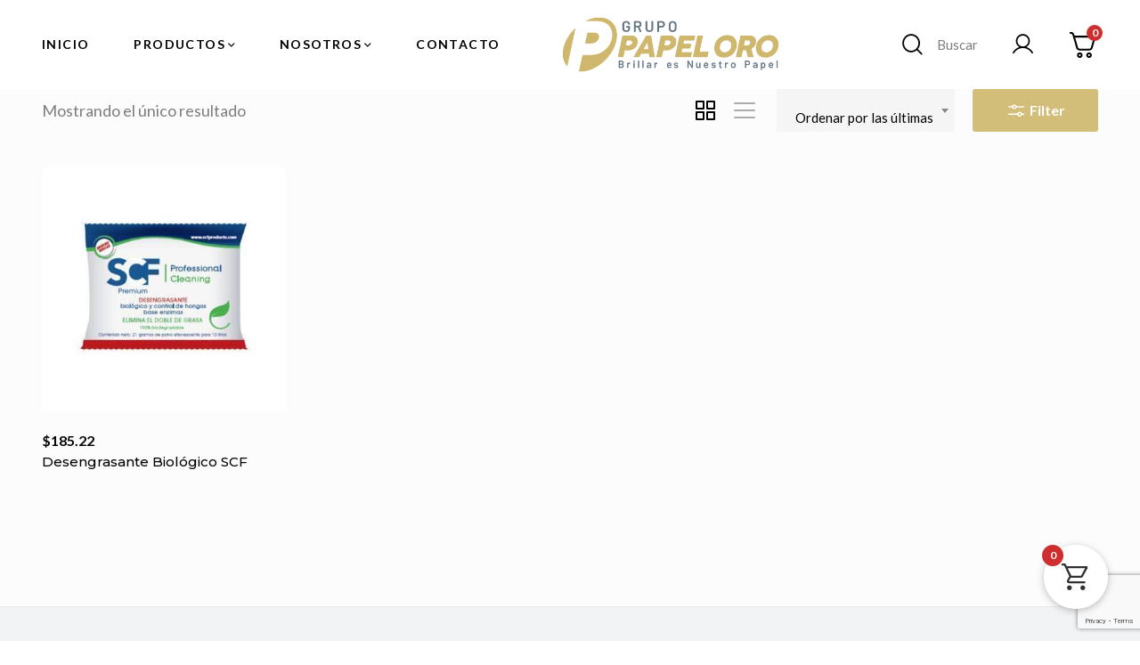

--- FILE ---
content_type: text/html; charset=UTF-8
request_url: https://papeloro.com/catalogo/productos-quimicos/desengrasantes/
body_size: 34514
content:
<!DOCTYPE html>
<html lang="es">
<head>
<meta charset="UTF-8">
<meta name="viewport" content="width=device-width, initial-scale=1">
<link rel="profile" href="http://gmpg.org/xfn/11">

<meta name='robots' content='index, follow, max-image-preview:large, max-snippet:-1, max-video-preview:-1' />

<!-- Google Tag Manager for WordPress by gtm4wp.com -->
<script data-cfasync="false" data-pagespeed-no-defer>
	var gtm4wp_datalayer_name = "dataLayer";
	var dataLayer = dataLayer || [];
</script>
<!-- End Google Tag Manager for WordPress by gtm4wp.com --><!-- Google tag (gtag.js) consent mode dataLayer added by Site Kit -->
<script type="text/javascript" id="google_gtagjs-js-consent-mode-data-layer">
/* <![CDATA[ */
window.dataLayer = window.dataLayer || [];function gtag(){dataLayer.push(arguments);}
gtag('consent', 'default', {"ad_personalization":"denied","ad_storage":"denied","ad_user_data":"denied","analytics_storage":"denied","functionality_storage":"denied","security_storage":"denied","personalization_storage":"denied","region":["AT","BE","BG","CH","CY","CZ","DE","DK","EE","ES","FI","FR","GB","GR","HR","HU","IE","IS","IT","LI","LT","LU","LV","MT","NL","NO","PL","PT","RO","SE","SI","SK"],"wait_for_update":500});
window._googlesitekitConsentCategoryMap = {"statistics":["analytics_storage"],"marketing":["ad_storage","ad_user_data","ad_personalization"],"functional":["functionality_storage","security_storage"],"preferences":["personalization_storage"]};
window._googlesitekitConsents = {"ad_personalization":"denied","ad_storage":"denied","ad_user_data":"denied","analytics_storage":"denied","functionality_storage":"denied","security_storage":"denied","personalization_storage":"denied","region":["AT","BE","BG","CH","CY","CZ","DE","DK","EE","ES","FI","FR","GB","GR","HR","HU","IE","IS","IT","LI","LT","LU","LV","MT","NL","NO","PL","PT","RO","SE","SI","SK"],"wait_for_update":500};
/* ]]> */
</script>
<!-- End Google tag (gtag.js) consent mode dataLayer added by Site Kit -->

	<!-- This site is optimized with the Yoast SEO plugin v25.3 - https://yoast.com/wordpress/plugins/seo/ -->
	<title>Desengrasantes Archivos - Papel Oro</title>
	<link rel="canonical" href="https://papeloro.com/catalogo/productos-quimicos/desengrasantes/" />
	<meta property="og:locale" content="es_MX" />
	<meta property="og:type" content="article" />
	<meta property="og:title" content="Desengrasantes Archivos - Papel Oro" />
	<meta property="og:url" content="https://papeloro.com/catalogo/productos-quimicos/desengrasantes/" />
	<meta property="og:site_name" content="Papel Oro" />
	<meta name="twitter:card" content="summary_large_image" />
	<meta name="twitter:site" content="@GrupoPapelOro" />
	<script type="application/ld+json" class="yoast-schema-graph">{"@context":"https://schema.org","@graph":[{"@type":"CollectionPage","@id":"https://papeloro.com/catalogo/productos-quimicos/desengrasantes/","url":"https://papeloro.com/catalogo/productos-quimicos/desengrasantes/","name":"Desengrasantes Archivos - Papel Oro","isPartOf":{"@id":"https://papeloro.com/#website"},"primaryImageOfPage":{"@id":"https://papeloro.com/catalogo/productos-quimicos/desengrasantes/#primaryimage"},"image":{"@id":"https://papeloro.com/catalogo/productos-quimicos/desengrasantes/#primaryimage"},"thumbnailUrl":"https://papeloro.com/wp-content/uploads/2022/09/CLN001-DESEGRASANTE-BIOLOGICO-.jpg","breadcrumb":{"@id":"https://papeloro.com/catalogo/productos-quimicos/desengrasantes/#breadcrumb"},"inLanguage":"es"},{"@type":"ImageObject","inLanguage":"es","@id":"https://papeloro.com/catalogo/productos-quimicos/desengrasantes/#primaryimage","url":"https://papeloro.com/wp-content/uploads/2022/09/CLN001-DESEGRASANTE-BIOLOGICO-.jpg","contentUrl":"https://papeloro.com/wp-content/uploads/2022/09/CLN001-DESEGRASANTE-BIOLOGICO-.jpg","width":1200,"height":1200,"caption":"desengrasante biológico"},{"@type":"BreadcrumbList","@id":"https://papeloro.com/catalogo/productos-quimicos/desengrasantes/#breadcrumb","itemListElement":[{"@type":"ListItem","position":1,"name":"Productos Químicos","item":"https://papeloro.com/catalogo/productos-quimicos/"},{"@type":"ListItem","position":2,"name":"Desengrasantes"}]},{"@type":"WebSite","@id":"https://papeloro.com/#website","url":"https://papeloro.com/","name":"Papel Oro","description":"Brillar Es Nuestro Papel","publisher":{"@id":"https://papeloro.com/#organization"},"potentialAction":[{"@type":"SearchAction","target":{"@type":"EntryPoint","urlTemplate":"https://papeloro.com/?s={search_term_string}"},"query-input":{"@type":"PropertyValueSpecification","valueRequired":true,"valueName":"search_term_string"}}],"inLanguage":"es"},{"@type":"Organization","@id":"https://papeloro.com/#organization","name":"Papel Oro","url":"https://papeloro.com/","logo":{"@type":"ImageObject","inLanguage":"es","@id":"https://papeloro.com/#/schema/logo/image/","url":"https://papeloro.com/wp-content/uploads/2023/07/cropped-papel-oro-logo-2023.png","contentUrl":"https://papeloro.com/wp-content/uploads/2023/07/cropped-papel-oro-logo-2023.png","width":320,"height":80,"caption":"Papel Oro"},"image":{"@id":"https://papeloro.com/#/schema/logo/image/"},"sameAs":["https://www.facebook.com/grupopapeloro/","https://x.com/GrupoPapelOro","https://www.instagram.com/grupopapeloro/","https://www.tiktok.com/@papeloro?lang=en"]}]}</script>
	<!-- / Yoast SEO plugin. -->


<link rel='dns-prefetch' href='//www.googletagmanager.com' />
<link rel='dns-prefetch' href='//fonts.googleapis.com' />
<link rel="alternate" type="application/rss+xml" title="Papel Oro &raquo; Feed" href="https://papeloro.com/feed/" />
<link rel="alternate" type="application/rss+xml" title="Papel Oro &raquo; RSS de los comentarios" href="https://papeloro.com/comments/feed/" />
<link rel="alternate" type="application/rss+xml" title="Papel Oro &raquo; Desengrasantes Categoría Feed" href="https://papeloro.com/catalogo/productos-quimicos/desengrasantes/feed/" />
<style id='wp-img-auto-sizes-contain-inline-css' type='text/css'>
img:is([sizes=auto i],[sizes^="auto," i]){contain-intrinsic-size:3000px 1500px}
/*# sourceURL=wp-img-auto-sizes-contain-inline-css */
</style>
<link rel='stylesheet' id='wc-enviaya-shipping-methods-css' href='https://papeloro.com/wp-content/plugins/enviaya-shipping-for-woocommerce/assets/css/public/shipping-methods.css?ver=1.1.7' type='text/css' media='all' />
<style id='wp-emoji-styles-inline-css' type='text/css'>

	img.wp-smiley, img.emoji {
		display: inline !important;
		border: none !important;
		box-shadow: none !important;
		height: 1em !important;
		width: 1em !important;
		margin: 0 0.07em !important;
		vertical-align: -0.1em !important;
		background: none !important;
		padding: 0 !important;
	}
/*# sourceURL=wp-emoji-styles-inline-css */
</style>
<link rel='stylesheet' id='wp-block-library-css' href='https://papeloro.com/wp-includes/css/dist/block-library/style.min.css?ver=6.9' type='text/css' media='all' />
<style id='global-styles-inline-css' type='text/css'>
:root{--wp--preset--aspect-ratio--square: 1;--wp--preset--aspect-ratio--4-3: 4/3;--wp--preset--aspect-ratio--3-4: 3/4;--wp--preset--aspect-ratio--3-2: 3/2;--wp--preset--aspect-ratio--2-3: 2/3;--wp--preset--aspect-ratio--16-9: 16/9;--wp--preset--aspect-ratio--9-16: 9/16;--wp--preset--color--black: #000000;--wp--preset--color--cyan-bluish-gray: #abb8c3;--wp--preset--color--white: #ffffff;--wp--preset--color--pale-pink: #f78da7;--wp--preset--color--vivid-red: #cf2e2e;--wp--preset--color--luminous-vivid-orange: #ff6900;--wp--preset--color--luminous-vivid-amber: #fcb900;--wp--preset--color--light-green-cyan: #7bdcb5;--wp--preset--color--vivid-green-cyan: #00d084;--wp--preset--color--pale-cyan-blue: #8ed1fc;--wp--preset--color--vivid-cyan-blue: #0693e3;--wp--preset--color--vivid-purple: #9b51e0;--wp--preset--gradient--vivid-cyan-blue-to-vivid-purple: linear-gradient(135deg,rgb(6,147,227) 0%,rgb(155,81,224) 100%);--wp--preset--gradient--light-green-cyan-to-vivid-green-cyan: linear-gradient(135deg,rgb(122,220,180) 0%,rgb(0,208,130) 100%);--wp--preset--gradient--luminous-vivid-amber-to-luminous-vivid-orange: linear-gradient(135deg,rgb(252,185,0) 0%,rgb(255,105,0) 100%);--wp--preset--gradient--luminous-vivid-orange-to-vivid-red: linear-gradient(135deg,rgb(255,105,0) 0%,rgb(207,46,46) 100%);--wp--preset--gradient--very-light-gray-to-cyan-bluish-gray: linear-gradient(135deg,rgb(238,238,238) 0%,rgb(169,184,195) 100%);--wp--preset--gradient--cool-to-warm-spectrum: linear-gradient(135deg,rgb(74,234,220) 0%,rgb(151,120,209) 20%,rgb(207,42,186) 40%,rgb(238,44,130) 60%,rgb(251,105,98) 80%,rgb(254,248,76) 100%);--wp--preset--gradient--blush-light-purple: linear-gradient(135deg,rgb(255,206,236) 0%,rgb(152,150,240) 100%);--wp--preset--gradient--blush-bordeaux: linear-gradient(135deg,rgb(254,205,165) 0%,rgb(254,45,45) 50%,rgb(107,0,62) 100%);--wp--preset--gradient--luminous-dusk: linear-gradient(135deg,rgb(255,203,112) 0%,rgb(199,81,192) 50%,rgb(65,88,208) 100%);--wp--preset--gradient--pale-ocean: linear-gradient(135deg,rgb(255,245,203) 0%,rgb(182,227,212) 50%,rgb(51,167,181) 100%);--wp--preset--gradient--electric-grass: linear-gradient(135deg,rgb(202,248,128) 0%,rgb(113,206,126) 100%);--wp--preset--gradient--midnight: linear-gradient(135deg,rgb(2,3,129) 0%,rgb(40,116,252) 100%);--wp--preset--font-size--small: 13px;--wp--preset--font-size--medium: 20px;--wp--preset--font-size--large: 36px;--wp--preset--font-size--x-large: 42px;--wp--preset--spacing--20: 0.44rem;--wp--preset--spacing--30: 0.67rem;--wp--preset--spacing--40: 1rem;--wp--preset--spacing--50: 1.5rem;--wp--preset--spacing--60: 2.25rem;--wp--preset--spacing--70: 3.38rem;--wp--preset--spacing--80: 5.06rem;--wp--preset--shadow--natural: 6px 6px 9px rgba(0, 0, 0, 0.2);--wp--preset--shadow--deep: 12px 12px 50px rgba(0, 0, 0, 0.4);--wp--preset--shadow--sharp: 6px 6px 0px rgba(0, 0, 0, 0.2);--wp--preset--shadow--outlined: 6px 6px 0px -3px rgb(255, 255, 255), 6px 6px rgb(0, 0, 0);--wp--preset--shadow--crisp: 6px 6px 0px rgb(0, 0, 0);}:where(.is-layout-flex){gap: 0.5em;}:where(.is-layout-grid){gap: 0.5em;}body .is-layout-flex{display: flex;}.is-layout-flex{flex-wrap: wrap;align-items: center;}.is-layout-flex > :is(*, div){margin: 0;}body .is-layout-grid{display: grid;}.is-layout-grid > :is(*, div){margin: 0;}:where(.wp-block-columns.is-layout-flex){gap: 2em;}:where(.wp-block-columns.is-layout-grid){gap: 2em;}:where(.wp-block-post-template.is-layout-flex){gap: 1.25em;}:where(.wp-block-post-template.is-layout-grid){gap: 1.25em;}.has-black-color{color: var(--wp--preset--color--black) !important;}.has-cyan-bluish-gray-color{color: var(--wp--preset--color--cyan-bluish-gray) !important;}.has-white-color{color: var(--wp--preset--color--white) !important;}.has-pale-pink-color{color: var(--wp--preset--color--pale-pink) !important;}.has-vivid-red-color{color: var(--wp--preset--color--vivid-red) !important;}.has-luminous-vivid-orange-color{color: var(--wp--preset--color--luminous-vivid-orange) !important;}.has-luminous-vivid-amber-color{color: var(--wp--preset--color--luminous-vivid-amber) !important;}.has-light-green-cyan-color{color: var(--wp--preset--color--light-green-cyan) !important;}.has-vivid-green-cyan-color{color: var(--wp--preset--color--vivid-green-cyan) !important;}.has-pale-cyan-blue-color{color: var(--wp--preset--color--pale-cyan-blue) !important;}.has-vivid-cyan-blue-color{color: var(--wp--preset--color--vivid-cyan-blue) !important;}.has-vivid-purple-color{color: var(--wp--preset--color--vivid-purple) !important;}.has-black-background-color{background-color: var(--wp--preset--color--black) !important;}.has-cyan-bluish-gray-background-color{background-color: var(--wp--preset--color--cyan-bluish-gray) !important;}.has-white-background-color{background-color: var(--wp--preset--color--white) !important;}.has-pale-pink-background-color{background-color: var(--wp--preset--color--pale-pink) !important;}.has-vivid-red-background-color{background-color: var(--wp--preset--color--vivid-red) !important;}.has-luminous-vivid-orange-background-color{background-color: var(--wp--preset--color--luminous-vivid-orange) !important;}.has-luminous-vivid-amber-background-color{background-color: var(--wp--preset--color--luminous-vivid-amber) !important;}.has-light-green-cyan-background-color{background-color: var(--wp--preset--color--light-green-cyan) !important;}.has-vivid-green-cyan-background-color{background-color: var(--wp--preset--color--vivid-green-cyan) !important;}.has-pale-cyan-blue-background-color{background-color: var(--wp--preset--color--pale-cyan-blue) !important;}.has-vivid-cyan-blue-background-color{background-color: var(--wp--preset--color--vivid-cyan-blue) !important;}.has-vivid-purple-background-color{background-color: var(--wp--preset--color--vivid-purple) !important;}.has-black-border-color{border-color: var(--wp--preset--color--black) !important;}.has-cyan-bluish-gray-border-color{border-color: var(--wp--preset--color--cyan-bluish-gray) !important;}.has-white-border-color{border-color: var(--wp--preset--color--white) !important;}.has-pale-pink-border-color{border-color: var(--wp--preset--color--pale-pink) !important;}.has-vivid-red-border-color{border-color: var(--wp--preset--color--vivid-red) !important;}.has-luminous-vivid-orange-border-color{border-color: var(--wp--preset--color--luminous-vivid-orange) !important;}.has-luminous-vivid-amber-border-color{border-color: var(--wp--preset--color--luminous-vivid-amber) !important;}.has-light-green-cyan-border-color{border-color: var(--wp--preset--color--light-green-cyan) !important;}.has-vivid-green-cyan-border-color{border-color: var(--wp--preset--color--vivid-green-cyan) !important;}.has-pale-cyan-blue-border-color{border-color: var(--wp--preset--color--pale-cyan-blue) !important;}.has-vivid-cyan-blue-border-color{border-color: var(--wp--preset--color--vivid-cyan-blue) !important;}.has-vivid-purple-border-color{border-color: var(--wp--preset--color--vivid-purple) !important;}.has-vivid-cyan-blue-to-vivid-purple-gradient-background{background: var(--wp--preset--gradient--vivid-cyan-blue-to-vivid-purple) !important;}.has-light-green-cyan-to-vivid-green-cyan-gradient-background{background: var(--wp--preset--gradient--light-green-cyan-to-vivid-green-cyan) !important;}.has-luminous-vivid-amber-to-luminous-vivid-orange-gradient-background{background: var(--wp--preset--gradient--luminous-vivid-amber-to-luminous-vivid-orange) !important;}.has-luminous-vivid-orange-to-vivid-red-gradient-background{background: var(--wp--preset--gradient--luminous-vivid-orange-to-vivid-red) !important;}.has-very-light-gray-to-cyan-bluish-gray-gradient-background{background: var(--wp--preset--gradient--very-light-gray-to-cyan-bluish-gray) !important;}.has-cool-to-warm-spectrum-gradient-background{background: var(--wp--preset--gradient--cool-to-warm-spectrum) !important;}.has-blush-light-purple-gradient-background{background: var(--wp--preset--gradient--blush-light-purple) !important;}.has-blush-bordeaux-gradient-background{background: var(--wp--preset--gradient--blush-bordeaux) !important;}.has-luminous-dusk-gradient-background{background: var(--wp--preset--gradient--luminous-dusk) !important;}.has-pale-ocean-gradient-background{background: var(--wp--preset--gradient--pale-ocean) !important;}.has-electric-grass-gradient-background{background: var(--wp--preset--gradient--electric-grass) !important;}.has-midnight-gradient-background{background: var(--wp--preset--gradient--midnight) !important;}.has-small-font-size{font-size: var(--wp--preset--font-size--small) !important;}.has-medium-font-size{font-size: var(--wp--preset--font-size--medium) !important;}.has-large-font-size{font-size: var(--wp--preset--font-size--large) !important;}.has-x-large-font-size{font-size: var(--wp--preset--font-size--x-large) !important;}
/*# sourceURL=global-styles-inline-css */
</style>

<style id='classic-theme-styles-inline-css' type='text/css'>
/*! This file is auto-generated */
.wp-block-button__link{color:#fff;background-color:#32373c;border-radius:9999px;box-shadow:none;text-decoration:none;padding:calc(.667em + 2px) calc(1.333em + 2px);font-size:1.125em}.wp-block-file__button{background:#32373c;color:#fff;text-decoration:none}
/*# sourceURL=/wp-includes/css/classic-themes.min.css */
</style>
<link rel='stylesheet' id='contact-form-7-css' href='https://papeloro.com/wp-content/plugins/contact-form-7/includes/css/styles.css?ver=6.0.6' type='text/css' media='all' />
<link rel='stylesheet' id='woocommerce-layout-css' href='https://papeloro.com/wp-content/plugins/woocommerce/assets/css/woocommerce-layout.css?ver=9.9.4' type='text/css' media='all' />
<link rel='stylesheet' id='woocommerce-smallscreen-css' href='https://papeloro.com/wp-content/plugins/woocommerce/assets/css/woocommerce-smallscreen.css?ver=9.9.4' type='text/css' media='only screen and (max-width: 768px)' />
<link rel='stylesheet' id='woocommerce-general-css' href='https://papeloro.com/wp-content/plugins/woocommerce/assets/css/woocommerce.css?ver=9.9.4' type='text/css' media='all' />
<style id='woocommerce-inline-inline-css' type='text/css'>
.woocommerce form .form-row .required { visibility: visible; }
/*# sourceURL=woocommerce-inline-inline-css */
</style>
<link rel='stylesheet' id='font-awesome-css' href='https://papeloro.com/wp-content/plugins/g5-core/assets/vendors/font-awesome/css/all.min.css?ver=5.15.4' type='text/css' media='all' />
<link rel='stylesheet' id='dashicons-css' href='https://papeloro.com/wp-includes/css/dashicons.min.css?ver=6.9' type='text/css' media='all' />
<link rel='stylesheet' id='cfvsw_swatches_product-css' href='https://papeloro.com/wp-content/plugins/variation-swatches-woo/assets/css/swatches.css?ver=1.0.13' type='text/css' media='all' />
<style id='cfvsw_swatches_product-inline-css' type='text/css'>
.cfvsw-tooltip{background:#ad9848;color:#ffffff;} .cfvsw-tooltip:before{background:#ad9848;}:root {--cfvsw-swatches-font-size: 16px;--cfvsw-swatches-border-color: #4a4a4a;--cfvsw-swatches-border-color-hover: #4a4a4a80;--cfvsw-swatches-border-width: 1px;--cfvsw-swatches-tooltip-font-size: 12px;}
/*# sourceURL=cfvsw_swatches_product-inline-css */
</style>
<link rel='stylesheet' id='brands-styles-css' href='https://papeloro.com/wp-content/plugins/woocommerce/assets/css/brands.css?ver=9.9.4' type='text/css' media='all' />
<link rel='stylesheet' id='bootstrap-css' href='https://papeloro.com/wp-content/plugins/g5-core/assets/vendors/bootstrap/css/bootstrap.min.css?ver=4.6.0' type='text/css' media='all' />
<link rel='stylesheet' id='ube-frontend-css' href='https://papeloro.com/wp-content/plugins/ultimate-bootstrap-elements-for-elementor/assets/css/frontend.min.css?ver=1.5.0' type='text/css' media='all' />
<link rel='stylesheet' id='elementor-icons-css' href='https://papeloro.com/wp-content/plugins/elementor/assets/lib/eicons/css/elementor-icons.min.css?ver=5.36.0' type='text/css' media='all' />
<link rel='stylesheet' id='elementor-frontend-css' href='https://papeloro.com/wp-content/plugins/elementor/assets/css/frontend.min.css?ver=3.28.2' type='text/css' media='all' />
<style id='elementor-frontend-inline-css' type='text/css'>
.elementor-kit-1838{--e-global-color-primary:#ad9848;--e-global-color-secondary:#e4d095;--e-global-color-text:#7E7E7E;--e-global-color-accent:#d3be79;--e-global-color-border:#eee;--e-global-color-dark:#000;--e-global-color-light:#fff;--e-global-color-gray:#8f8f8f;--e-global-color-muted:#7E7E7E;--e-global-color-placeholder:#9B9B9B;--e-global-typography-primary-font-family:"Roboto";--e-global-typography-primary-font-weight:600;--e-global-typography-secondary-font-family:"Roboto Slab";--e-global-typography-secondary-font-weight:400;--e-global-typography-text-font-family:"Roboto";--e-global-typography-text-font-weight:400;--e-global-typography-accent-font-family:"Roboto";--e-global-typography-accent-font-weight:500;}.elementor-section.elementor-section-boxed > .elementor-container{max-width:1140px;}.e-con{--container-max-width:1140px;}.elementor-widget:not(:last-child){margin-block-end:20px;}.elementor-element{--widgets-spacing:20px 20px;--widgets-spacing-row:20px;--widgets-spacing-column:20px;}{}h1.entry-title{display:var(--page-title-display);}@media(max-width:1024px){.elementor-section.elementor-section-boxed > .elementor-container{max-width:1024px;}.e-con{--container-max-width:1024px;}}@media(max-width:767px){.elementor-section.elementor-section-boxed > .elementor-container{max-width:767px;}.e-con{--container-max-width:767px;}}
.elementor-column-gap-default > .elementor-row > .elementor-column > .elementor-element-populated > .elementor-widget-wrap,
.elementor-column-gap-default > .elementor-column > .elementor-element-populated {
	padding: 15px;
}
/*# sourceURL=elementor-frontend-inline-css */
</style>
<link rel='stylesheet' id='ube-responsive-frontend-css' href='https://papeloro.com/wp-content/plugins/ultimate-bootstrap-elements-for-elementor/assets/css/responsive-frontend.min.css?ver=1.5.0' type='text/css' media='all' />
<link rel='stylesheet' id='font-awesome-5-all-css' href='https://papeloro.com/wp-content/plugins/elementor/assets/lib/font-awesome/css/all.min.css?ver=3.28.2' type='text/css' media='all' />
<link rel='stylesheet' id='font-awesome-4-shim-css' href='https://papeloro.com/wp-content/plugins/elementor/assets/lib/font-awesome/css/v4-shims.min.css?ver=3.28.2' type='text/css' media='all' />
<link rel='stylesheet' id='bootstrap-select-css' href='https://papeloro.com/wp-content/plugins/g5-core/assets/vendors/bootstrap-select/css/bootstrap-select.min.css?ver=1.13.14' type='text/css' media='all' />
<link rel='stylesheet' id='slick-css' href='https://papeloro.com/wp-content/plugins/g5-core/assets/vendors/slick/slick.min.css?ver=1.8.1' type='text/css' media='all' />
<link rel='stylesheet' id='magnific-popup-css' href='https://papeloro.com/wp-content/plugins/g5-core/lib/smart-framework/assets/vendors/magnific-popup/magnific-popup.min.css?ver=1.1.0' type='text/css' media='all' />
<link rel='stylesheet' id='ladda-css' href='https://papeloro.com/wp-content/plugins/g5-core/assets/vendors/ladda/ladda-themeless.min.css?ver=1.0.5' type='text/css' media='all' />
<link rel='stylesheet' id='perfect-scrollbar-css' href='https://papeloro.com/wp-content/plugins/g5-core/lib/smart-framework/assets/vendors/perfect-scrollbar/css/perfect-scrollbar.min.css?ver=0.6.15' type='text/css' media='all' />
<link rel='stylesheet' id='justifiedGallery-css' href='https://papeloro.com/wp-content/plugins/g5-core/assets/vendors/justified-gallery/justifiedGallery.min.css?ver=3.7.0' type='text/css' media='all' />
<link rel='stylesheet' id='g5core_frontend-css' href='https://papeloro.com/wp-content/plugins/g5-core/assets/scss/frontend.min.css?ver=1.5.5' type='text/css' media='all' />
<link rel='stylesheet' id='g5core_xmenu-animate-css' href='https://papeloro.com/wp-content/plugins/g5-core/inc/xmenu/assets/css/animate.min.css?ver=3.5.1' type='text/css' media='all' />
<link rel='stylesheet' id='g5blog_frontend-css' href='https://papeloro.com/wp-content/plugins/g5-blog/assets/scss/frontend.min.css?ver=1.1.3' type='text/css' media='all' />
<link rel='stylesheet' id='popup-maker-site-css' href='//papeloro.com/wp-content/uploads/pum/pum-site-styles.css?generated=1750204064&#038;ver=1.20.5' type='text/css' media='all' />
<link rel='stylesheet' id='photoswipe-css' href='https://papeloro.com/wp-content/plugins/woocommerce/assets/css/photoswipe/photoswipe.min.css?ver=9.9.4' type='text/css' media='all' />
<link rel='stylesheet' id='photoswipe-default-skin-css' href='https://papeloro.com/wp-content/plugins/woocommerce/assets/css/photoswipe/default-skin/default-skin.min.css?ver=9.9.4' type='text/css' media='all' />
<link rel='stylesheet' id='select2-css' href='https://papeloro.com/wp-content/plugins/woocommerce/assets/css/select2.css?ver=9.9.4' type='text/css' media='all' />
<link rel='stylesheet' id='g5shop_frontend-css' href='https://papeloro.com/wp-content/plugins/g5-shop/assets/scss/frontend.min.css?ver=1.2.6' type='text/css' media='all' />
<link rel='stylesheet' id='fkcart-style-css' href='https://papeloro.com/wp-content/plugins/cart-for-woocommerce/assets/css/style.min.css?ver=1.8.1' type='text/css' media='all' />
<style id='fkcart-style-inline-css' type='text/css'>

		:root {
			--fkcart-primary-bg-color: #9e7702;
			--fkcart-primary-font-color: #ffffff;
			--fkcart-primary-text-color: #24272d;
			--fkcart-secondary-text-color: #24272dbe;
			--fkcart-strike-through-price-text-color: #24272d;
			--fkcart-accent-color: #9e7702;
			--fkcart-border-color: #eaeaec;
			--fkcart-error-color: #B00C0C;
			--fkcart-error-bg-color: #FFF0F0;
			--fkcart-reward-color: #f1b51e;
			
			--fkcart-progress-bar-icon-color: #353030;
			--fkcart-progress-bar-active-icon-color: #ffffff;
			--fkcart-progress-bar-bg-color-active-icon: #2DA815;
			--fkcart-progress-bar-active-color: #2DA815;
			
			--fkcart-bg-color: #ffffff;
			--fkcart-slider-desktop-width: 420px;
			--fkcart-slider-mobile-width: 100%;
			--fkcart-animation-duration: 0.4s;
			--fkcart-panel-color:#E6F1F7;
			--fkcart-color-black: #000000;
			--fkcart-success-color: #5BA238;
			--fkcart-success-bg-color: #EFF6EB;
			--fkcart-toggle-bg-color: #ffffff;
			--fkcart-toggle-icon-color: #353030;
			--fkcart-toggle-count-bg-color: #cf2e2e;
			--fkcart-toggle-count-font-color: #ffffff;
			--fkcart-progressbar-active-color: #0170b9;
			
			--fkcart-toggle-border-radius: 50%;
			--fkcart-toggle-size: 36;
			--fkcart-border-radius: 3px; 
			--fkcart-menu-icon-size: 35px;
			--fkcart-menu-text-size: 16px;
		}
/*# sourceURL=fkcart-style-inline-css */
</style>
<link rel='stylesheet' id='phosphor-css' href='https://papeloro.com/wp-content/themes/glowing/assets/vendors/font-phosphor/css/phosphor.min.css?ver=1.0.0' type='text/css' media='all' />
<link rel='stylesheet' id='glowing-style-css' href='https://papeloro.com/wp-content/themes/glowing/style.css?ver=1.0.0' type='text/css' media='all' />
<link rel='stylesheet' id='glowing-woocommerce-css' href='https://papeloro.com/wp-content/themes/glowing/assets/css/woocommerce.min.css?ver=1.0.0' type='text/css' media='all' />
<link rel='stylesheet' id='gsf_google-fonts-css' href='https://fonts.googleapis.com/css?family=Montserrat%3A100%2C200%2C300%2C400%2C500%2C600%2C700%2C800%2C900%2C100i%2C200i%2C300i%2C400i%2C500i%2C600i%2C700i%2C800i%2C900i%7CMontserrat+Alternates%3A100%2C100i%2C200%2C200i%2C300%2C300i%2C400%2C400i%2C500%2C500i%2C600%2C600i%2C700%2C700i%2C800%2C800i%2C900%2C900i%7CLato%3A100%2C100i%2C300%2C300i%2C400%2C400i%2C700%2C700i%2C900%2C900i%7CRoboto%3A100%2C100i%2C300%2C300i%2C400%2C400i%2C500%2C500i%2C700%2C700i%2C900%2C900i%7CRoboto+Condensed%3A300%2C300i%2C400%2C400i%2C700%2C700i&#038;subset=cyrillic%2Ccyrillic-ext%2Clatin%2Clatin-ext%2Cvietnamese%2Cgreek%2Cgreek-ext&#038;display=swap&#038;ver=6.9' type='text/css' media='all' />
<link rel='stylesheet' id='elementor-gf-local-roboto-css' href='https://papeloro.com/wp-content/uploads/elementor/google-fonts/css/roboto.css?ver=1742413087' type='text/css' media='all' />
<link rel='stylesheet' id='elementor-gf-local-robotoslab-css' href='https://papeloro.com/wp-content/uploads/elementor/google-fonts/css/robotoslab.css?ver=1742413114' type='text/css' media='all' />
<script type="text/template" id="tmpl-variation-template">
	<div class="woocommerce-variation-description">{{{ data.variation.variation_description }}}</div>
	<div class="woocommerce-variation-price">{{{ data.variation.price_html }}}</div>
	<div class="woocommerce-variation-availability">{{{ data.variation.availability_html }}}</div>
</script>
<script type="text/template" id="tmpl-unavailable-variation-template">
	<p role="alert">Lo sentimos, este producto no está disponible. Por favor elige otra combinación.</p>
</script>
<!--n2css--><!--n2js--><script type="text/javascript" src="https://papeloro.com/wp-includes/js/jquery/jquery.min.js?ver=3.7.1" id="jquery-core-js"></script>
<script type="text/javascript" src="https://papeloro.com/wp-includes/js/jquery/jquery-migrate.min.js?ver=3.4.1" id="jquery-migrate-js"></script>
<script type="text/javascript" src="https://papeloro.com/wp-content/plugins/woocommerce/assets/js/jquery-blockui/jquery.blockUI.min.js?ver=2.7.0-wc.9.9.4" id="jquery-blockui-js" data-wp-strategy="defer"></script>
<script type="text/javascript" id="wc-add-to-cart-js-extra">
/* <![CDATA[ */
var wc_add_to_cart_params = {"ajax_url":"/wp-admin/admin-ajax.php","wc_ajax_url":"/?wc-ajax=%%endpoint%%","i18n_view_cart":"Ver carrito","cart_url":"https://papeloro.com/carrito/","is_cart":"","cart_redirect_after_add":"no"};
//# sourceURL=wc-add-to-cart-js-extra
/* ]]> */
</script>
<script type="text/javascript" src="https://papeloro.com/wp-content/plugins/woocommerce/assets/js/frontend/add-to-cart.min.js?ver=9.9.4" id="wc-add-to-cart-js" defer="defer" data-wp-strategy="defer"></script>
<script type="text/javascript" src="https://papeloro.com/wp-content/plugins/woocommerce/assets/js/js-cookie/js.cookie.min.js?ver=2.1.4-wc.9.9.4" id="js-cookie-js" defer="defer" data-wp-strategy="defer"></script>
<script type="text/javascript" id="woocommerce-js-extra">
/* <![CDATA[ */
var woocommerce_params = {"ajax_url":"/wp-admin/admin-ajax.php","wc_ajax_url":"/?wc-ajax=%%endpoint%%","i18n_password_show":"Show password","i18n_password_hide":"Hide password"};
//# sourceURL=woocommerce-js-extra
/* ]]> */
</script>
<script type="text/javascript" src="https://papeloro.com/wp-content/plugins/woocommerce/assets/js/frontend/woocommerce.min.js?ver=9.9.4" id="woocommerce-js" defer="defer" data-wp-strategy="defer"></script>
<script type="text/javascript" src="https://papeloro.com/wp-includes/js/underscore.min.js?ver=1.13.7" id="underscore-js"></script>
<script type="text/javascript" id="wp-util-js-extra">
/* <![CDATA[ */
var _wpUtilSettings = {"ajax":{"url":"/wp-admin/admin-ajax.php"}};
//# sourceURL=wp-util-js-extra
/* ]]> */
</script>
<script type="text/javascript" src="https://papeloro.com/wp-includes/js/wp-util.min.js?ver=6.9" id="wp-util-js"></script>
<script type="text/javascript" src="https://papeloro.com/wp-content/plugins/elementor/assets/lib/font-awesome/js/v4-shims.min.js?ver=3.28.2" id="font-awesome-4-shim-js"></script>
<script type="text/javascript" src="https://papeloro.com/wp-content/plugins/woocommerce/assets/js/zoom/jquery.zoom.min.js?ver=1.7.21-wc.9.9.4" id="zoom-js" defer="defer" data-wp-strategy="defer"></script>
<script type="text/javascript" src="https://papeloro.com/wp-content/plugins/woocommerce/assets/js/photoswipe/photoswipe.min.js?ver=4.1.1-wc.9.9.4" id="photoswipe-js" defer="defer" data-wp-strategy="defer"></script>
<script type="text/javascript" src="https://papeloro.com/wp-content/plugins/woocommerce/assets/js/photoswipe/photoswipe-ui-default.min.js?ver=4.1.1-wc.9.9.4" id="photoswipe-ui-default-js" defer="defer" data-wp-strategy="defer"></script>
<script type="text/javascript" src="https://papeloro.com/wp-content/plugins/woocommerce/assets/js/flexslider/jquery.flexslider.min.js?ver=2.7.2-wc.9.9.4" id="flexslider-js" defer="defer" data-wp-strategy="defer"></script>
<script type="text/javascript" id="wc-single-product-js-extra">
/* <![CDATA[ */
var wc_single_product_params = {"i18n_required_rating_text":"Por favor elige una puntuaci\u00f3n","i18n_rating_options":["1 of 5 stars","2 of 5 stars","3 of 5 stars","4 of 5 stars","5 of 5 stars"],"i18n_product_gallery_trigger_text":"View full-screen image gallery","review_rating_required":"yes","flexslider":{"rtl":false,"animation":"slide","smoothHeight":true,"directionNav":false,"controlNav":"thumbnails","slideshow":false,"animationSpeed":500,"animationLoop":false,"allowOneSlide":false},"zoom_enabled":"1","zoom_options":[],"photoswipe_enabled":"1","photoswipe_options":{"shareEl":false,"closeOnScroll":false,"history":false,"hideAnimationDuration":0,"showAnimationDuration":0},"flexslider_enabled":"1"};
//# sourceURL=wc-single-product-js-extra
/* ]]> */
</script>
<script type="text/javascript" src="https://papeloro.com/wp-content/plugins/woocommerce/assets/js/frontend/single-product.min.js?ver=9.9.4" id="wc-single-product-js" defer="defer" data-wp-strategy="defer"></script>
<script type="text/javascript" src="https://papeloro.com/wp-content/plugins/woocommerce/assets/js/selectWoo/selectWoo.full.min.js?ver=1.0.9-wc.9.9.4" id="selectWoo-js" defer="defer" data-wp-strategy="defer"></script>

<!-- Google tag (gtag.js) snippet added by Site Kit -->
<!-- Fragmento de código de Google Analytics añadido por Site Kit -->
<script type="text/javascript" src="https://www.googletagmanager.com/gtag/js?id=GT-TBB96PD" id="google_gtagjs-js" async></script>
<script type="text/javascript" id="google_gtagjs-js-after">
/* <![CDATA[ */
window.dataLayer = window.dataLayer || [];function gtag(){dataLayer.push(arguments);}
gtag("set","linker",{"domains":["papeloro.com"]});
gtag("js", new Date());
gtag("set", "developer_id.dZTNiMT", true);
gtag("config", "GT-TBB96PD");
//# sourceURL=google_gtagjs-js-after
/* ]]> */
</script>
<link rel="https://api.w.org/" href="https://papeloro.com/wp-json/" /><link rel="alternate" title="JSON" type="application/json" href="https://papeloro.com/wp-json/wp/v2/product_cat/487" /><link rel="EditURI" type="application/rsd+xml" title="RSD" href="https://papeloro.com/xmlrpc.php?rsd" />
<meta name="generator" content="WordPress 6.9" />
<meta name="generator" content="WooCommerce 9.9.4" />
<meta name="generator" content="Site Kit by Google 1.170.0" />
<!-- Google Tag Manager for WordPress by gtm4wp.com -->
<!-- GTM Container placement set to manual -->
<script data-cfasync="false" data-pagespeed-no-defer>
	var dataLayer_content = {"pagePostType":"product","pagePostType2":"tax-product","pageCategory":[]};
	dataLayer.push( dataLayer_content );
</script>
<script data-cfasync="false" data-pagespeed-no-defer>
(function(w,d,s,l,i){w[l]=w[l]||[];w[l].push({'gtm.start':
new Date().getTime(),event:'gtm.js'});var f=d.getElementsByTagName(s)[0],
j=d.createElement(s),dl=l!='dataLayer'?'&l='+l:'';j.async=true;j.src=
'//www.googletagmanager.com/gtm.js?id='+i+dl;f.parentNode.insertBefore(j,f);
})(window,document,'script','dataLayer','GTM-K8VXK3CP');
</script>
<!-- End Google Tag Manager for WordPress by gtm4wp.com --><!-- Google site verification - Google for WooCommerce -->
<meta name="google-site-verification" content="FAcFt6YKjlclMpPr8guVN6xr8wAnhILcrBiZlfX8gLY" />
<style id='ube-global-variable' type='text/css'>:root,.elementor-kit-1838{--e-global-color-primary: #ad9848;--e-global-color-primary-foreground: #fff;--e-global-color-primary-hover: #bca95f;--e-global-color-primary-border: #c0ae68;--e-global-color-primary-active: #c4b371;--e-global-color-primary-darken-15: #c8b77a;--ube-theme-level-color-primary-text: #594f25;--ube-theme-level-color-primary-bg: #eeeada;--ube-theme-level-color-primary-border: #e8e2cb;--ube-theme-level-color-primary-table-border: #d4c99f;--ube-theme-level-color-primary-text-darken: #352f16;--ube-theme-level-color-primary-border-darken: #e0d8b9;--e-global-color-secondary: #e4d095;--e-global-color-secondary-foreground: #fff;--e-global-color-secondary-hover: #ecdeb3;--e-global-color-secondary-border: #eee2be;--e-global-color-secondary-active: #f1e7c8;--e-global-color-secondary-darken-15: #f4ebd2;--ube-theme-level-color-secondary-text: #766c4d;--ube-theme-level-color-secondary-bg: #f9f5e9;--ube-theme-level-color-secondary-border: #f7f1e1;--ube-theme-level-color-secondary-table-border: #f0e6c7;--ube-theme-level-color-secondary-text-darken: #575039;--ube-theme-level-color-secondary-border-darken: #f2e8cd;--e-global-color-text: #7E7E7E;--e-global-color-text-foreground: #fff;--e-global-color-text-hover: #919191;--e-global-color-text-border: #979797;--e-global-color-text-active: #9d9d9d;--e-global-color-text-darken-15: #a4a4a4;--ube-theme-level-color-text-text: #414141;--ube-theme-level-color-text-bg: #e5e5e5;--ube-theme-level-color-text-border: #dadada;--ube-theme-level-color-text-table-border: #bbbbbb;--ube-theme-level-color-text-text-darken: #272727;--ube-theme-level-color-text-border-darken: #cdcdcd;--e-global-color-accent: #d3be79;--e-global-color-accent-foreground: #fff;--e-global-color-accent-hover: #dccc96;--e-global-color-accent-border: #e0d19f;--e-global-color-accent-active: #e3d5a9;--e-global-color-accent-darken-15: #e6dab3;--e-global-color-accent-darken-25: #f3edd9;--e-global-color-accent-darken-35: #ffffff;--ube-theme-level-color-accent-text: #6d623e;--ube-theme-level-color-accent-bg: #f6f2e4;--ube-theme-level-color-accent-border: #f2ecd9;--ube-theme-level-color-accent-table-border: #e8ddb9;--ube-theme-level-color-accent-text-darken: #4c452c;--ube-theme-level-color-accent-border-darken: #ece3c6;--e-global-color-border: #eee;--e-global-color-border-foreground: #212121;--e-global-color-border-hover: #dadada;--e-global-color-border-border: #d4d4d4;--e-global-color-border-active: #cecece;--e-global-color-border-darken-15: #c7c7c7;--ube-theme-level-color-border-text: #7b7b7b;--ube-theme-level-color-border-bg: #fbfbfb;--ube-theme-level-color-border-border: #fafafa;--ube-theme-level-color-border-table-border: #f6f6f6;--ube-theme-level-color-border-text-darken: #616161;--ube-theme-level-color-border-border-darken: #ededed;--e-global-color-dark: #000;--e-global-color-dark-foreground: #fff;--e-global-color-dark-hover: #131313;--e-global-color-dark-border: #191919;--e-global-color-dark-active: #1f1f1f;--e-global-color-dark-darken-15: #262626;--ube-theme-level-color-dark-text: #000000;--ube-theme-level-color-dark-bg: #cccccc;--ube-theme-level-color-dark-border: #b7b7b7;--ube-theme-level-color-dark-table-border: #7a7a7a;--ube-theme-level-color-dark-text-darken: #000000;--ube-theme-level-color-dark-border-darken: #aaaaaa;--e-global-color-light: #fff;--e-global-color-light-foreground: #212121;--e-global-color-light-hover: #ebebeb;--e-global-color-light-border: #e5e5e5;--e-global-color-light-active: #dfdfdf;--e-global-color-light-darken-15: #d8d8d8;--ube-theme-level-color-light-text: #848484;--ube-theme-level-color-light-bg: #ffffff;--ube-theme-level-color-light-border: #ffffff;--ube-theme-level-color-light-table-border: #ffffff;--ube-theme-level-color-light-text-darken: #6a6a6a;--ube-theme-level-color-light-border-darken: #f2f2f2;--e-global-color-gray: #8f8f8f;--e-global-color-gray-foreground: #fff;--e-global-color-gray-hover: #a2a2a2;--e-global-color-gray-border: #a8a8a8;--e-global-color-gray-active: #aeaeae;--e-global-color-gray-darken-15: #b5b5b5;--ube-theme-level-color-gray-text: #4a4a4a;--ube-theme-level-color-gray-bg: #e8e8e8;--ube-theme-level-color-gray-border: #dfdfdf;--ube-theme-level-color-gray-table-border: #c4c4c4;--ube-theme-level-color-gray-text-darken: #303030;--ube-theme-level-color-gray-border-darken: #d2d2d2;--e-global-color-muted: #7E7E7E;--e-global-color-muted-foreground: #fff;--e-global-color-muted-hover: #919191;--e-global-color-muted-border: #979797;--e-global-color-muted-active: #9d9d9d;--e-global-color-muted-darken-15: #a4a4a4;--ube-theme-level-color-muted-text: #414141;--ube-theme-level-color-muted-bg: #e5e5e5;--ube-theme-level-color-muted-border: #dadada;--ube-theme-level-color-muted-table-border: #bbbbbb;--ube-theme-level-color-muted-text-darken: #272727;--ube-theme-level-color-muted-border-darken: #cdcdcd;--e-global-color-placeholder: #9B9B9B;--e-global-color-placeholder-foreground: #fff;--e-global-color-placeholder-hover: #aeaeae;--e-global-color-placeholder-border: #b4b4b4;--e-global-color-placeholder-active: #bababa;--e-global-color-placeholder-darken-15: #c1c1c1;--ube-theme-level-color-placeholder-text: #505050;--ube-theme-level-color-placeholder-bg: #ebebeb;--ube-theme-level-color-placeholder-border: #e3e3e3;--ube-theme-level-color-placeholder-table-border: #cbcbcb;--ube-theme-level-color-placeholder-text-darken: #363636;--ube-theme-level-color-placeholder-border-darken: #d6d6d6;}</style>	<noscript><style>.woocommerce-product-gallery{ opacity: 1 !important; }</style></noscript>
	<style type="text/css" id="g5core-custom-css"> .logo-center{    bottom: 1px !important;}#primary-content{    padding-top: 0px !important;}.ube-ib-desc.mb-0 {    margin-top: 5px !important;}.g5shop__single-breadcrumbs + #primary-content{    padding-top: 80px !important;}.g5core__entry-thumbnail{    background-color: transparent !important;    border: none !important;}.g5core-site-branding .site-logo {    max-height: 66px !important;}.g5core-site-branding .site-logo-sticky {    max-height: 58px !important;}.g5core-social-networks{    justify-content:left;    padding: 3px 10px;}#whatshd.g5core-social-networks a{    justify-content: right;    width: 300px;    font-size: 16px;}#whatshd.g5core-social-networks a i{    margin: 4px;}#sm-bm a, #sm-bm a i,#sm-bm li a{    text-color: #ffffff !important;    color: #ffffff !important;}.g5shop__mini-cart .fa-shopping-cart:before,.g5shop__add-to-cart .ajax_add_to_cart:before{    content: '\f07a';    font-weight: 300;    font-family: 'font awesome 5 pro';}#sendbtn{    border: none !important;    border-radius: 0px !important;    font-size: 1.3rem;}.woocommerce #respond input#submit,.woocommerce a.added_to_cart,.woocommerce a.button,.woocommerce button.button,.woocommerce input.button{    border-radius: 0px !important;}body.single-product div.product.g5shop__single-product div.summary .price{    color: #cea362 !important;    font-size: 2em !important;}.content-left{    justify-content:flex-end !important;}.site-menu.content-right{    justify-content:flex-start !important;}.btn-number{color: #ad9848 !important;}a.bnt-number.fa-plus,a.bnt-number.fa-minus,a.bnt-number.fa-plus:after,a.bnt-number.fa-minus:before,.g5shop__quantity .g5shop__quantity-inner .btn-number[data-type=plus]{font-size: 14px; color: #333 !important;}                .g5core__image-size-thumbnail:before {                    padding-top: 100%;                }                .g5core__image-size-medium:before {                    padding-top: 100%;                }                .g5core__image-size-large:before {                    padding-top: 100%;                }                .g5core__image-size-1536x1536:before {                    padding-top: 100%;                }                .g5core__image-size-2048x2048:before {                    padding-top: 100%;                }                .g5core__image-size-woocommerce_thumbnail:before {                    padding-top: 100%;                }                .g5core__image-size-woocommerce_gallery_thumbnail:before {                    padding-top: 100%;                }            .g5blog__single-layout-6 .g5core-page-title + .g5blog__single-featured{                padding-top: 50px;            }.display-1 {font-family: 'Montserrat' !important;font-size: 56px;font-weight: 400 !important;font-style: normal !important;text-transform: none !important;letter-spacing: 0em !important}.display-2 {font-family: 'Montserrat' !important;font-size: 16px;font-weight: 400 !important;font-style: normal !important;text-transform: none !important;letter-spacing: 0em !important}.display-3 {font-family: 'Montserrat' !important;font-size: 16px;font-weight: 400 !important;font-style: normal !important;text-transform: none !important;letter-spacing: 0em !important}.display-4 {font-family: 'Montserrat' !important;font-size: 16px;font-weight: 400 !important;font-style: normal !important;text-transform: none !important;letter-spacing: 0em !important}.text-color{color:#7E7E7E!important}.accent-text-color{color:#d3be79!important}.accent-text-hover-color:hover{color:#d3be79!important}.accent-bg-color{background-color:#d3be79!important}.accent-bg-hover-color:hover{background-color:#d3be79!important}.accent-border-color{border-color:#d3be79!important}.accent-border-hover-color:hover{border-color:#d3be79!important}.border-text-color{color:#eee!important}.border-text-hover-color:hover{color:#eee!important}.border-bg-color{background-color:#eee!important}.border-bg-hover-color:hover{background-color:#eee!important}.border-border-color{border-color:#eee!important}.border-border-hover-color:hover{border-color:#eee!important}.heading-text-color{color:#000!important}.heading-text-hover-color:hover{color:#000!important}.heading-bg-color{background-color:#000!important}.heading-bg-hover-color:hover{background-color:#000!important}.heading-border-color{border-color:#000!important}.heading-border-hover-color:hover{border-color:#000!important}.caption-text-color{color:#7E7E7E!important}.caption-text-hover-color:hover{color:#7E7E7E!important}.caption-bg-color{background-color:#7E7E7E!important}.caption-bg-hover-color:hover{background-color:#7E7E7E!important}.caption-border-color{border-color:#7E7E7E!important}.caption-border-hover-color:hover{border-color:#7E7E7E!important}.placeholder-text-color{color:#9B9B9B!important}.placeholder-text-hover-color:hover{color:#9B9B9B!important}.placeholder-bg-color{background-color:#9B9B9B!important}.placeholder-bg-hover-color:hover{background-color:#9B9B9B!important}.placeholder-border-color{border-color:#9B9B9B!important}.placeholder-border-hover-color:hover{border-color:#9B9B9B!important}.primary-text-color{color:#ad9848!important}.primary-text-hover-color:hover{color:#ad9848!important}.primary-bg-color{background-color:#ad9848!important}.primary-bg-hover-color:hover{background-color:#ad9848!important}.primary-border-color{border-color:#ad9848!important}.primary-border-hover-color:hover{border-color:#ad9848!important}.secondary-text-color{color:#e4d095!important}.secondary-text-hover-color:hover{color:#e4d095!important}.secondary-bg-color{background-color:#e4d095!important}.secondary-bg-hover-color:hover{background-color:#e4d095!important}.secondary-border-color{border-color:#e4d095!important}.secondary-border-hover-color:hover{border-color:#e4d095!important}.dark-text-color{color:#000!important}.dark-text-hover-color:hover{color:#000!important}.dark-bg-color{background-color:#000!important}.dark-bg-hover-color:hover{background-color:#000!important}.dark-border-color{border-color:#000!important}.dark-border-hover-color:hover{border-color:#000!important}.light-text-color{color:#fff!important}.light-text-hover-color:hover{color:#fff!important}.light-bg-color{background-color:#fff!important}.light-bg-hover-color:hover{background-color:#fff!important}.light-border-color{border-color:#fff!important}.light-border-hover-color:hover{border-color:#fff!important}.gray-text-color{color:#8f8f8f!important}.gray-text-hover-color:hover{color:#8f8f8f!important}.gray-bg-color{background-color:#8f8f8f!important}.gray-bg-hover-color:hover{background-color:#8f8f8f!important}.gray-border-color{border-color:#8f8f8f!important}.gray-border-hover-color:hover{border-color:#8f8f8f!important}#site-wrapper{background-color: #fcfcfc;}body.site-style-boxed{background-color: #eee;}@media screen and (max-width: 991px) {#site-header {display: none;}#site-mobile-header {display: block;}body.g5core-is-header-vertical.g5core-is-header-vertical-left {padding-left: 0;}body.g5core-is-header-vertical.g5core-is-header-vertical-right {padding-right: 0;}.g5core-menu-mobile .main-menu .x-mega-sub-menu .vc_column_container,.g5core-menu-mobile .main-menu .x-mega-sub-menu .elementor-column{width: 100%;    }}@media (min-width: 992px) {body.g5core__stretched_content .g5core__single-breadcrumbs > .container,body.g5core__stretched_content #primary-content > .container,.g5core-site-header.header-layout-stretched .g5core-header-bellow > .container, .g5core-site-header.header-layout-stretched .g5core-header-above > .container,  .g5core-site-header.header-layout-stretched .g5core-header-navigation > .container,   .g5core-site-header.header-layout-stretched .g5core-top-bar-desktop > .container,    .g5core-site-header.header-layout-stretched .g5core-header-desktop-wrapper > .container,     .g5core-site-footer.footer-layout-stretched > .container,     .g5core-page-title.page-title-layout-stretched > .container{    max-width: 95%;}}.g5core-site-header,.g5core-header-vertical {background-color: #fff;color: #000;}.g5core-site-header.header-border-bottom {border-bottom: solid 1px #eee;}.g5core-header-customize ul.g5core-social-networks.g5core-social-networks a:hover,.g5core-header-desktop-wrapper .site-branding-text .site-title a:hover,.g5core-header-desktop-wrapper .menu-horizontal > .menu-current > a,.g5core-header-desktop-wrapper .menu-horizontal > .current-menu-parent > a,.g5core-header-desktop-wrapper .menu-horizontal > .current-menu-ancestor > a,.g5core-header-desktop-wrapper .menu-horizontal > .current-menu-item > a,.g5core-header-desktop-wrapper .menu-horizontal > .menu-item > a:hover,.g5core-header-desktop-wrapper .menu-horizontal > .menu-item > a:focus,.g5core-header-desktop-wrapper .site-branding-text .site-title a:hover,.g5core-header-desktop-wrapper .g5core-search-button a:hover,.g5core-header-desktop-wrapper .g5core-login-button a:hover,.g5core-header-desktop-wrapper .toggle-icon:hover, .g5core-header-desktop-wrapper .g5shop_header-action-icon:hover {color: #000;}.g5core-header-desktop-wrapper .select2-container--default.select2-container--default .select2-selection--single,.g5core-header-desktop-wrapper .g5core-search-form select,.g5core-header-desktop-wrapper .g5core-search-form input[type=search] {border-color: #eee;} .g5core-header-desktop-wrapper .g5core-search-form .remove,.g5core-header-desktop-wrapper .g5core-search-form input[type=search]::placeholder,.g5core-header-desktop-wrapper .g5core-search-form button {color: #696969;}.g5core-header-navigation {background-color: #fff;color: #4f4f4f;}.g5core-header-navigation.navigation-bordered-top {border-top-color: #eee;}.g5core-header-navigation.navigation-bordered-bottom {border-bottom-color: #eee;}.g5core-header-navigation ul.g5core-social-networks.g5core-social-networks a:hover,.g5core-header-navigation .g5shop_header-action-icon:hover,.g5core-header-navigation .menu-horizontal > .menu-current > a,.g5core-header-navigation .menu-horizontal > .current-menu-parent > a,.g5core-header-navigation .menu-horizontal > .current-menu-ancestor > a,.g5core-header-navigation .menu-horizontal > .current-menu-item > a,.g5core-header-navigation .menu-horizontal > .menu-item > a:hover,.g5core-header-navigation .site-branding-text .site-title a:hover,.g5core-header-navigation .g5core-search-button a:hover,.g5core-header-navigation .g5core-login-button a:hover,.g5core-header-navigation .toggle-icon:hover {color: #000;}.g5core-header-navigation .select2-container--default.select2-container--default .select2-selection--single,.g5core-header-navigation .g5core-search-form select,.g5core-header-navigation .g5core-search-form input[type=search] {border-color: #eee;}.g5core-header-navigation .g5core-search-form input[type=search]::placeholder,.g5core-header-navigation .g5core-search-form button {color: #696969;}.sticky-area-wrap.sticky .sticky-area {background-color: #fff;color: #000;}.sticky-area-wrap.sticky .menu-horizontal > .menu-item > a,.sticky-area-wrap.sticky .site-branding-text .site-title a,.sticky-area-wrap.sticky .g5core-search-button a,.sticky-area-wrap.sticky .g5core-login-button a,.sticky-area-wrap.sticky .toggle-icon {color: #000;}.sticky-area-wrap.sticky .menu-horizontal > .menu-current > a,.sticky-area-wrap.sticky .menu-horizontal > .current-menu-parent > a,.sticky-area-wrap.sticky .menu-horizontal > .current-menu-ancestor > a,.sticky-area-wrap.sticky .menu-horizontal > .current-menu-item > a,.sticky-area-wrap.sticky .menu-horizontal > .menu-item > a:hover,.sticky-area-wrap.sticky .site-branding-text .site-title a:hover,.sticky-area-wrap.sticky .g5core-search-button a:hover,.sticky-area-wrap.sticky .g5core-login-button a:hover,.sticky-area-wrap.sticky .toggle-icon:hover,.sticky-area-wrap.sticky .g5shop_header-action-icon:hover{color: #000;}.sticky-area-wrap.sticky .select2-container--default.select2-container--default .select2-selection--single,.sticky-area-wrap.sticky .g5core-search-form select,.sticky-area-wrap.sticky .g5core-search-form input[type=search] {border-color: #eee;}.sticky-area-wrap.sticky .g5core-search-form input[type=search]::placeholder,.sticky-area-wrap.sticky .g5core-search-form button {color: #696969;}.g5core-mobile-header-wrapper {background-color: #fff;color: #000000;}.g5core-mobile-header-wrapper.border-bottom {border-bottom: solid 1px #eee;}.g5core-mobile-header-wrapper .g5core-search-button a:hover,.g5core-mobile-header-wrapper .g5core-login-button a:hover,.g5core-mobile-header-wrapper .toggle-icon:hover,.g5core-mobile-header-wrapper .g5shop_header-action-icon:hover{color: #000;}.sticky-area-wrap.sticky .g5core-mobile-header-wrapper.sticky-area {background-color: #fff;color: #000;}.sticky-area-wrap.sticky .g5core-mobile-header-wrapper.sticky-area .g5core-search-button a,.sticky-area-wrap.sticky .g5core-mobile-header-wrapper.sticky-area .g5core-login-button a,.sticky-area-wrap.sticky .g5core-mobile-header-wrapper.sticky-area .toggle-icon {color: #000;}.sticky-area-wrap.sticky .g5core-mobile-header-wrapper.sticky-area.border-bottom {border-bottom: solid 1px #eee;}.sticky-area-wrap.sticky .g5core-mobile-header-wrapper.sticky-area .g5core-search-button a:hover,.sticky-area-wrap.sticky .g5core-mobile-header-wrapper.sticky-area .g5core-login-button a:hover,.sticky-area-wrap.sticky .g5core-mobile-header-wrapper.sticky-area .toggle-icon:hover {color: #000;}.g5core-top-bar-desktop {background-color: #e9d59c;color: #5e5e5e;}.g5core-top-bar-desktop .g5core-login-button a:hover,.g5core-top-bar-desktop .g5core-top-bar-item a:hover {color: #999;}.top-bar-desktop-border-bottom {border-bottom: solid 1px #eee;}.g5core-top-bar-mobile {background-color: #f6f6f6;color: #1b1b1b;}.g5core-top-bar-mobile .g5core-login-button a:hover,.g5core-top-bar-mobile .g5core-top-bar-item a:hover {color: #999;}.top-bar-mobile-border-bottom {border-bottom: solid 1px #eee;}.g5core-header-desktop-wrapper .menu-horizontal .sub-menu {background-color: #fff;color: #7E7E7E;}.g5core-header-desktop-wrapper .menu-horizontal .sub-menu .menu-item > a {color: inherit;}.g5core-header-desktop-wrapper .menu-horizontal .sub-menu .menu-item .x-mega-sub-menu .gel-heading-title, .g5core-header-desktop-wrapper .menu-horizontal .sub-menu .menu-item .x-mega-sub-menu .ube-heading-title {color: #000;}.menu-horizontal .sub-menu .menu-item.menu-current > a,.menu-horizontal .sub-menu .menu-item.current-menu-parent > a,.menu-horizontal .sub-menu .menu-item.current-menu-ancestor > a,.menu-horizontal .sub-menu .menu-item.current-menu-item > a,.g5core-header-desktop-wrapper .menu-horizontal .sub-menu .menu-item > a:hover,.g5core-header-desktop-wrapper .menu-horizontal .sub-menu .menu-item .x-mega-sub-menu div.gel-list .item-list:hover,.g5core-header-desktop-wrapper .menu-horizontal .sub-menu .menu-item .x-mega-sub-menu div.gel-list .current-menu-item > a,.g5core-header-desktop-wrapper .menu-horizontal .sub-menu .menu-item .x-mega-sub-menu .ube-list-icon .list-icon-item:hover,.g5core-header-desktop-wrapper .menu-horizontal .sub-menu .menu-item .x-mega-sub-menu .ube-list-icon .current-menu-item > a{color: #000;background-color: #fff;}.g5core-header-desktop-wrapper .menu-horizontal .sub-menu .menu-item {border-bottom-color: #fff;}.menu-vertical.navigation-bordered {border-top-color: #eee;}.menu-vertical.navigation-bordered > .menu-item {border-bottom-color: #eee;}.menu-vertical .menu-item:hover > a {color: #000;}.menu-vertical > .menu-item > a {color: #000;}.menu-vertical .sub-menu {background-color: #fff;border-color: #fff;}.menu-vertical .sub-menu .menu-item {border-bottom-color: #fff;}.menu-vertical .sub-menu .menu-item > a {color: #7E7E7E;}.menu-vertical .sub-menu .menu-item > a:hover {color: #000;}.g5core-top-bar,.g5core-top-bar .menu-horizontal > .menu-item > a,.g5core-top-bar .g5core-login-button a {font-family: Montserrat;font-size: 16px;font-weight: 600;font-style: normal;text-transform: none;letter-spacing: 0em;}.menu-popup > .menu-item > a,.menu-horizontal > .menu-item > a,.menu-vertical > .menu-item > a {font-family: Lato;font-size: 14px;font-weight: 600;font-style: normal;text-transform: uppercase;letter-spacing: 0.1em;}.menu-popup .sub-menu .menu-item > a,.menu-horizontal .sub-menu .menu-item > a,.menu-vertical .sub-menu .menu-item > a,.g5core-header-desktop-wrapper .x-mega-sub-menu div.gel-list .item-list,.g5core-header-desktop-wrapper .x-mega-sub-menu .ube-list-icon .list-icon-item{font-family: Lato;font-size: 15px;font-weight: 500;font-style: normal;text-transform: none;letter-spacing: 0em;}.site-branding-text .site-title {font-family: Montserrat;font-size: 34px;font-weight: 600;font-style: normal;text-transform: uppercase;letter-spacing: 0em;}.g5core-site-branding .site-logo {max-height: 70px;}.g5core-site-branding .site-logo-svg {height: 70px;}.g5core-header-above .g5core-site-branding .site-logo,.g5core-header-bellow .g5core-site-branding .site-logo {max-height: 70px;}.g5core-header-above .g5core-site-branding .site-logo-svg,.g5core-header-bellow .g5core-site-branding .site-logo-svg {height: 70px;}                .g5core-site-header .sticky-area-wrap.sticky .sticky-area .g5core-site-branding .site-logo {max-height: 60px;}.g5core-mobile-header-inner .site-logo {max-height: 50px;}.g5core-mobile-header-inner .site-logo-svg {height: 50px;}@media (min-width: 992px) {body.site-style-bordered {border: solid 30px #eee;}.g5core-site-bordered-top,.g5core-site-bordered-bottom {border-top: solid 30px #eee;}body.site-style-bordered .sticky-area-wrap.sticky > .sticky-area  {margin-left: 30px;margin-right: 30px;}body.site-style-bordered .g5core-header-vertical {top: 30px;bottom: 30px;}body.site-style-bordered.admin-bar .g5core-header-vertical {top: 62px;}body.site-style-bordered .g5core-header-vertical-left {margin-left: 30px;}body.site-style-bordered .g5core-header-vertical-right {margin-right: 30px;}body.site-style-bordered .g5core-site-footer-fixed {    bottom: 30px;    left: 30px;    right: 30px;}body.site-style-bordered .g5core-back-to-top {    bottom: 40px;        right: 40px;}body.site-style-bordered.g5core-is-header-vertical-right.g5core-is-header-vertical-large .g5core-back-to-top,body.site-style-bordered.g5core-is-header-vertical-right.g5core-is-header-vertical-mini .g5core-back-to-top {left: 40px;}}#primary-content {padding-top: 50px;}#primary-content {padding-bottom: 100px;}body {--e-global-typography-primary-font-family: Montserrat !important;--e-global-typography-primary-font-weight : 400 !important;--e-global-typography-text-font-family : Lato !important;--e-global-typography-text-font-weight: 400 !important;}:root{--g5-body-font: 'Lato'; --g5-body-font-size: 15.001px; --g5-body-font-weight: 400; --g5-body-text-transform: none; --g5-body-line-height: 1.6; --g5-primary-font: 'Montserrat'; --g5-h1-font: 'Montserrat'; --g5-h1-font-size: 48px; --g5-h1-font-weight: 600; --g5-h1-text-transform: none; --g5-h1-line-height: 1.3; --g5-h2-font: 'Montserrat'; --g5-h2-font-size: 40px; --g5-h2-font-weight: 600; --g5-h2-text-transform: none; --g5-h2-line-height: 1.3; --g5-h3-font: 'Lato'; --g5-h3-font-size: 34px; --g5-h3-font-weight: 700; --g5-h3-text-transform: none; --g5-h3-line-height: 1.3; --g5-h4-font: 'Montserrat'; --g5-h4-font-size: 20px; --g5-h4-font-weight: 600; --g5-h4-text-transform: uppercase; --g5-h4-letter-spacing: 0.1em; --g5-h4-line-height: 1.3; --g5-h5-font: 'Lato'; --g5-h5-font-size: 30px; --g5-h5-font-weight: 300; --g5-h5-text-transform: none; --g5-h5-line-height: 1.3; --g5-h6-font: 'Montserrat'; --g5-h6-font-size: 18px; --g5-h6-font-weight: 600; --g5-h6-text-transform: none; --g5-h6-line-height: 1.3; --g5-display-1-font: 'Montserrat'; --g5-display-1-font-size: 56px; --g5-display-1-font-weight: 400; --g5-display-1-text-transform: none; --g5-display-2-font: 'Montserrat'; --g5-display-2-font-size: 16px; --g5-display-2-font-weight: 400; --g5-display-2-text-transform: none; --g5-display-3-font: 'Montserrat'; --g5-display-3-font-size: 16px; --g5-display-3-font-weight: 400; --g5-display-3-text-transform: none; --g5-display-4-font: 'Montserrat'; --g5-display-4-font-size: 16px; --g5-display-4-font-weight: 400; --g5-display-4-text-transform: none; --g5-color-accent: #d3be79; --g5-color-accent-foreground: #fff; --g5-color-accent-brightness: #dccc96; --g5-color-border: #eee; --g5-color-heading: #000; --g5-color-placeholder: #9B9B9B; --g5-color-primary: #ad9848; --g5-color-primary-foreground: #fff; --g5-color-primary-brightness: #bca95f; --g5-color-secondary: #e4d095; --g5-color-secondary-foreground: #fff; --g5-color-secondary-brightness: #ecdeb3; --g5-color-dark: #000; --g5-color-dark-foreground: #fff; --g5-color-dark-brightness: #131313; --g5-color-light: #fff; --g5-color-light-foreground: #222; --g5-color-light-brightness: #ebebeb; --g5-color-gray: #8f8f8f; --g5-color-gray-foreground: #fff; --g5-color-gray-brightness: #a2a2a2; --g5-color-text-main: #7E7E7E; --g5-color-muted: #7E7E7E; --g5-color-link: #a89346; --g5-color-link-hover: #beab63}.elementor-3103 .elementor-element.elementor-element-617b627509e80:not(.elementor-motion-effects-element-type-background), .elementor-3103 .elementor-element.elementor-element-617b627509e80 > .elementor-motion-effects-container > .elementor-motion-effects-layer{background-color:#F2F3F5;}.elementor-3103 .elementor-element.elementor-element-617b627509e80:hover{background-color:#F2F3F5;}.elementor-3103 .elementor-element.elementor-element-617b627509e80{border-style:solid;border-width:1px 0px 0px 0px;border-color:#E8EAEC;transition:background 0.3s, border 0.3s, border-radius 0.3s, box-shadow 0.3s;padding:86px 0px 35px 0px;}.elementor-3103 .elementor-element.elementor-element-617b627509e80 > .elementor-background-overlay{transition:background 0.3s, border-radius 0.3s, opacity 0.3s;}.elementor-3103 .elementor-element.elementor-element-03066cc .elementor-heading-title{color:var( --e-global-color-primary );}.elementor-3103 .elementor-element.elementor-element-03066cc{color:var( --e-global-color-primary );}.elementor-3103 .elementor-element.elementor-element-03066cc a{color:var( --e-global-color-text );}.elementor-3103 .elementor-element.elementor-element-03066cc a:hover{color:var( --e-global-color-secondary );}.elementor-3103 .elementor-element.elementor-element-03066cc > .elementor-container{text-align:left;}.elementor-widget-image .widget-image-caption{color:var( --e-global-color-text );font-family:var( --e-global-typography-text-font-family ), Sans-serif;font-weight:var( --e-global-typography-text-font-weight );}.elementor-3103 .elementor-element.elementor-element-b75794c{text-align:left;}.elementor-widget-text-editor{font-family:var( --e-global-typography-text-font-family ), Sans-serif;font-weight:var( --e-global-typography-text-font-weight );color:var( --e-global-color-text );}.elementor-widget-text-editor.elementor-drop-cap-view-stacked .elementor-drop-cap{background-color:var( --e-global-color-primary );}.elementor-widget-text-editor.elementor-drop-cap-view-framed .elementor-drop-cap, .elementor-widget-text-editor.elementor-drop-cap-view-default .elementor-drop-cap{color:var( --e-global-color-primary );border-color:var( --e-global-color-primary );}.elementor-3103 .elementor-element.elementor-element-4a7b6d0 .ube-heading-title{font-family:"Roboto", Sans-serif;font-size:20px;font-weight:400;color:var( --e-global-color-text );}.elementor-3103 .elementor-element.elementor-element-4a7b6d0 .ube-heading-title .stop-a{stop-color:var( --e-global-color-text );}.elementor-3103 .elementor-element.elementor-element-4a7b6d0 .ube-heading-title .stop-b{stop-color:var( --e-global-color-text );}.elementor-3103 .elementor-element.elementor-element-c34e23a .elementor-repeater-item-cdc7d5d{color:#FFFFFF !important;}.elementor-3103 .elementor-element.elementor-element-c34e23a .elementor-repeater-item-cdc7d5d:not(.ube-social-outline){background-color:#1877F2!important;}.elementor-3103 .elementor-element.elementor-element-c34e23a .elementor-repeater-item-074562e:not(.ube-social-outline){background-color:#E1306C!important;}.elementor-3103 .elementor-element.elementor-element-c34e23a .elementor-repeater-item-4b0c42d:not(.ube-social-outline){background-color:#FF0000!important;}.elementor-3103 .elementor-element.elementor-element-c34e23a .elementor-repeater-item-9ccff47:not(.ube-social-outline){background-color:#0077B5!important;}.elementor-3103 .elementor-element.elementor-element-c34e23a .elementor-repeater-item-d4146ee:not(.ube-social-outline){background-color:#1DA1F2!important;}.elementor-3103 .elementor-element.elementor-element-c34e23a .elementor-repeater-item-06c12f1:not(.ube-social-outline){background-color:#5ED60F!important;}.elementor-3103 .elementor-element.elementor-element-c34e23a .ube-social-icons li{font-size:14px;color:#FFFFFF !important;}.elementor-3103 .elementor-element.elementor-element-c34e23a .ube-social-icons li + li{margin-left:14px;}.elementor-3103 .elementor-element.elementor-element-fb186a5 .ube-heading-title{font-size:20px;}.elementor-3103 .elementor-element.elementor-element-cd6230f .ube-heading-title{font-size:20px;}.elementor-3103 .elementor-element.elementor-element-c388dba .ube-heading-title{font-size:20px;}.elementor-3103 .elementor-element.elementor-element-4f4b7f7 > .elementor-widget-container{margin:13px 0px 0px 0px;}.elementor-3103 .elementor-element.elementor-element-2bb3b2f:not(.elementor-motion-effects-element-type-background), .elementor-3103 .elementor-element.elementor-element-2bb3b2f > .elementor-motion-effects-container > .elementor-motion-effects-layer{background-color:#F2F3F5;}.elementor-3103 .elementor-element.elementor-element-2bb3b2f:hover{background-color:#F2F3F5;}.elementor-3103 .elementor-element.elementor-element-2bb3b2f{border-style:solid;border-width:1px 0px 0px 0px;border-color:#E8EAEC;transition:background 0.3s, border 0.3s, border-radius 0.3s, box-shadow 0.3s;padding:0px 0px 0px 0px;}.elementor-3103 .elementor-element.elementor-element-2bb3b2f > .elementor-background-overlay{transition:background 0.3s, border-radius 0.3s, opacity 0.3s;}.elementor-3103 .elementor-element.elementor-element-cdb237e > .elementor-widget-container{padding:10px 10px 10px 10px;}.elementor-3103 .elementor-element.elementor-element-cdb237e{text-align:center;font-family:var( --e-global-typography-primary-font-family ), Sans-serif;font-weight:var( --e-global-typography-primary-font-weight );color:var( --e-global-color-primary );}@media(max-width:1024px){.elementor-3103 .elementor-element.elementor-element-617b627509e80{padding:57px 0px 35px 0px;}.elementor-3103 .elementor-element.elementor-element-aa12667 > .elementor-element-populated{margin:0px 0px 20px 0px;--e-column-margin-right:0px;--e-column-margin-left:0px;}.elementor-3103 .elementor-element.elementor-element-4e77ad3 > .elementor-element-populated{margin:0px 0px 20px 0px;--e-column-margin-right:0px;--e-column-margin-left:0px;}.elementor-3103 .elementor-element.elementor-element-e511cf4 > .elementor-element-populated{margin:0px 0px 20px 0px;--e-column-margin-right:0px;--e-column-margin-left:0px;}.elementor-3103 .elementor-element.elementor-element-092bcb4 > .elementor-element-populated{margin:0px 0px 20px 0px;--e-column-margin-right:0px;--e-column-margin-left:0px;}.elementor-3103 .elementor-element.elementor-element-2bb3b2f{padding:57px 0px 35px 0px;}}@media(min-width:768px){.elementor-3103 .elementor-element.elementor-element-aa12667{width:30%;}.elementor-3103 .elementor-element.elementor-element-4e77ad3{width:20%;}.elementor-3103 .elementor-element.elementor-element-e511cf4{width:20%;}.elementor-3103 .elementor-element.elementor-element-092bcb4{width:30%;}}@media(max-width:1024px) and (min-width:768px){.elementor-3103 .elementor-element.elementor-element-aa12667{width:100%;}.elementor-3103 .elementor-element.elementor-element-4e77ad3{width:33%;}.elementor-3103 .elementor-element.elementor-element-e511cf4{width:33%;}.elementor-3103 .elementor-element.elementor-element-092bcb4{width:33%;}}.elementor-534 .elementor-element.elementor-element-241d5fb > .elementor-container > .elementor-column > .elementor-widget-wrap{align-content:flex-start;align-items:flex-start;}.elementor-534 .elementor-element.elementor-element-241d5fb{margin-top:0px;margin-bottom:0px;padding:0px 30px 0px 30px;}.elementor-534 .elementor-element.elementor-element-2c20116 > .elementor-widget-wrap > .elementor-widget:not(.elementor-widget__width-auto):not(.elementor-widget__width-initial):not(:last-child):not(.elementor-absolute){margin-bottom:20px;}.elementor-534 .elementor-element.elementor-element-5673c77 .list-icon-item{justify-content:flex-start;}.elementor-534 .elementor-element.elementor-element-5673c77 li{font-family:var( --e-global-typography-text-font-family ), Sans-serif;font-weight:var( --e-global-typography-text-font-weight );}.elementor-534 .elementor-element.elementor-element-5673c77 .ube-list-icon-icon{color:var( --e-global-color-primary );}.elementor-534 .elementor-element.elementor-element-5673c77 li:before{color:var( --e-global-color-primary );}.elementor-534 .elementor-element.elementor-element-0fbc634 .list-icon-item{justify-content:flex-start;}.elementor-534 .elementor-element.elementor-element-0fbc634 li{font-family:var( --e-global-typography-text-font-family ), Sans-serif;font-weight:var( --e-global-typography-text-font-weight );}.elementor-534 .elementor-element.elementor-element-0fbc634 .ube-list-icon-icon{color:var( --e-global-color-primary );}.elementor-534 .elementor-element.elementor-element-0fbc634 li:before{color:var( --e-global-color-primary );}.elementor-534 .elementor-element.elementor-element-026e6ef > .elementor-element-populated{padding:10px 10px 10px 10px;}.elementor-534 .elementor-element.elementor-element-5c4787c > .elementor-widget-container{margin:0px 0px 0px 0px;}.elementor-534 .elementor-element.elementor-element-5c4787c .ube-banner-content{padding:30px 80px 30px 80px;}.elementor-534 .elementor-element.elementor-element-5c4787c .ube-banner-title{color:var( --e-global-color-primary );font-size:15px;font-weight:600;text-transform:uppercase;letter-spacing:1.5px;margin:0px 0px 12px 0px;}.elementor-534 .elementor-element.elementor-element-5c4787c .ube-banner-description{color:var( --e-global-color-text );font-size:34px;font-weight:600;line-height:1.3em;}.elementor-534 .elementor-element.elementor-element-5c4787c .ube-banner-btn{padding:0px 26px 0px 26px;margin:20px 0px 0px 0px;}@media(max-width:1024px){.elementor-534 .elementor-element.elementor-element-5c4787c > .elementor-widget-container{margin:0px 0px 0px 0px;}}@media(min-width:768px){.elementor-534 .elementor-element.elementor-element-2c20116{width:30%;}.elementor-534 .elementor-element.elementor-element-a3d4aa6{width:29.666%;}.elementor-534 .elementor-element.elementor-element-026e6ef{width:40%;}}</style><meta name="generator" content="Elementor 3.28.2; features: additional_custom_breakpoints, e_local_google_fonts; settings: css_print_method-internal, google_font-enabled, font_display-auto">
			<style>
				.e-con.e-parent:nth-of-type(n+4):not(.e-lazyloaded):not(.e-no-lazyload),
				.e-con.e-parent:nth-of-type(n+4):not(.e-lazyloaded):not(.e-no-lazyload) * {
					background-image: none !important;
				}
				@media screen and (max-height: 1024px) {
					.e-con.e-parent:nth-of-type(n+3):not(.e-lazyloaded):not(.e-no-lazyload),
					.e-con.e-parent:nth-of-type(n+3):not(.e-lazyloaded):not(.e-no-lazyload) * {
						background-image: none !important;
					}
				}
				@media screen and (max-height: 640px) {
					.e-con.e-parent:nth-of-type(n+2):not(.e-lazyloaded):not(.e-no-lazyload),
					.e-con.e-parent:nth-of-type(n+2):not(.e-lazyloaded):not(.e-no-lazyload) * {
						background-image: none !important;
					}
				}
			</style>
			
<!-- Fragmento de código de Google Tag Manager añadido por Site Kit -->
<script type="text/javascript">
/* <![CDATA[ */

			( function( w, d, s, l, i ) {
				w[l] = w[l] || [];
				w[l].push( {'gtm.start': new Date().getTime(), event: 'gtm.js'} );
				var f = d.getElementsByTagName( s )[0],
					j = d.createElement( s ), dl = l != 'dataLayer' ? '&l=' + l : '';
				j.async = true;
				j.src = 'https://www.googletagmanager.com/gtm.js?id=' + i + dl;
				f.parentNode.insertBefore( j, f );
			} )( window, document, 'script', 'dataLayer', 'GTM-K8VXK3CP' );
			
/* ]]> */
</script>

<!-- Final del fragmento de código de Google Tag Manager añadido por Site Kit -->
<meta name="generator" content="Powered by Slider Revolution 6.5.25 - responsive, Mobile-Friendly Slider Plugin for WordPress with comfortable drag and drop interface." />
<link rel="icon" href="https://papeloro.com/wp-content/uploads/2023/07/cropped-PO-Isotipo-Dorado-32x32.png" sizes="32x32" />
<link rel="icon" href="https://papeloro.com/wp-content/uploads/2023/07/cropped-PO-Isotipo-Dorado-192x192.png" sizes="192x192" />
<link rel="apple-touch-icon" href="https://papeloro.com/wp-content/uploads/2023/07/cropped-PO-Isotipo-Dorado-180x180.png" />
<meta name="msapplication-TileImage" content="https://papeloro.com/wp-content/uploads/2023/07/cropped-PO-Isotipo-Dorado-270x270.png" />
<script>function setREVStartSize(e){
			//window.requestAnimationFrame(function() {
				window.RSIW = window.RSIW===undefined ? window.innerWidth : window.RSIW;
				window.RSIH = window.RSIH===undefined ? window.innerHeight : window.RSIH;
				try {
					var pw = document.getElementById(e.c).parentNode.offsetWidth,
						newh;
					pw = pw===0 || isNaN(pw) || (e.l=="fullwidth" || e.layout=="fullwidth") ? window.RSIW : pw;
					e.tabw = e.tabw===undefined ? 0 : parseInt(e.tabw);
					e.thumbw = e.thumbw===undefined ? 0 : parseInt(e.thumbw);
					e.tabh = e.tabh===undefined ? 0 : parseInt(e.tabh);
					e.thumbh = e.thumbh===undefined ? 0 : parseInt(e.thumbh);
					e.tabhide = e.tabhide===undefined ? 0 : parseInt(e.tabhide);
					e.thumbhide = e.thumbhide===undefined ? 0 : parseInt(e.thumbhide);
					e.mh = e.mh===undefined || e.mh=="" || e.mh==="auto" ? 0 : parseInt(e.mh,0);
					if(e.layout==="fullscreen" || e.l==="fullscreen")
						newh = Math.max(e.mh,window.RSIH);
					else{
						e.gw = Array.isArray(e.gw) ? e.gw : [e.gw];
						for (var i in e.rl) if (e.gw[i]===undefined || e.gw[i]===0) e.gw[i] = e.gw[i-1];
						e.gh = e.el===undefined || e.el==="" || (Array.isArray(e.el) && e.el.length==0)? e.gh : e.el;
						e.gh = Array.isArray(e.gh) ? e.gh : [e.gh];
						for (var i in e.rl) if (e.gh[i]===undefined || e.gh[i]===0) e.gh[i] = e.gh[i-1];
											
						var nl = new Array(e.rl.length),
							ix = 0,
							sl;
						e.tabw = e.tabhide>=pw ? 0 : e.tabw;
						e.thumbw = e.thumbhide>=pw ? 0 : e.thumbw;
						e.tabh = e.tabhide>=pw ? 0 : e.tabh;
						e.thumbh = e.thumbhide>=pw ? 0 : e.thumbh;
						for (var i in e.rl) nl[i] = e.rl[i]<window.RSIW ? 0 : e.rl[i];
						sl = nl[0];
						for (var i in nl) if (sl>nl[i] && nl[i]>0) { sl = nl[i]; ix=i;}
						var m = pw>(e.gw[ix]+e.tabw+e.thumbw) ? 1 : (pw-(e.tabw+e.thumbw)) / (e.gw[ix]);
						newh =  (e.gh[ix] * m) + (e.tabh + e.thumbh);
					}
					var el = document.getElementById(e.c);
					if (el!==null && el) el.style.height = newh+"px";
					el = document.getElementById(e.c+"_wrapper");
					if (el!==null && el) {
						el.style.height = newh+"px";
						el.style.display = "block";
					}
				} catch(e){
					console.log("Failure at Presize of Slider:" + e)
				}
			//});
		  };</script>
<style type="text/css" id="gsf-custom-css"></style>		<style type="text/css" id="wp-custom-css">
			#pum-11013 button.popmake-close{
	display: block;
	top: 20px;
	right: 30px;
	margin: auto;
	float: right;
}

#pum-11013 p{
	font-weight: bold;
  color: #333 !important;
}

.g5core-site-branding .site-logo {
    max-height: 66px !important;
}

.g5core-site-branding .site-logo-sticky {
    max-height: 58px !important;
}

.btn-number{
	color: #ad9848 !important;
}

a.fa-plus::before{
	font-family: "Roboto" !important;
	font-size: 24px; 
	color: #ad9848 !important;
	content: "+";
}

a.fa-minus::before{
	font-family: "Roboto" !important;
	font-size: 24px; 
	color: #ad9848 !important;
	content: "-";
}

		</style>
		
		<!-- Global site tag (gtag.js) - Google Ads: AW-936918799 - Google for WooCommerce -->
		<script async src="https://www.googletagmanager.com/gtag/js?id=AW-936918799"></script>
		<script>
			window.dataLayer = window.dataLayer || [];
			function gtag() { dataLayer.push(arguments); }
			gtag( 'consent', 'default', {
				analytics_storage: 'denied',
				ad_storage: 'denied',
				ad_user_data: 'denied',
				ad_personalization: 'denied',
				region: ['AT', 'BE', 'BG', 'HR', 'CY', 'CZ', 'DK', 'EE', 'FI', 'FR', 'DE', 'GR', 'HU', 'IS', 'IE', 'IT', 'LV', 'LI', 'LT', 'LU', 'MT', 'NL', 'NO', 'PL', 'PT', 'RO', 'SK', 'SI', 'ES', 'SE', 'GB', 'CH'],
				wait_for_update: 500,
			} );
			gtag('js', new Date());
			gtag('set', 'developer_id.dOGY3NW', true);
			gtag("config", "AW-936918799", { "groups": "GLA", "send_page_view": false });		</script>

		<!-- Google tag (gtag.js) -->
<script async src="https://www.googletagmanager.com/gtag/js?id=G-SK84Q3V7R6"></script>
<script src="https://www.google.com/recaptcha/enterprise.js?render=6LcQkg8pAAAAAEmbLwyq0U0WIYKk2AXtmcyhB1IW" async defer></script>

<script>
  window.dataLayer = window.dataLayer || [];
  function gtag(){dataLayer.push(arguments);}
  gtag('js', new Date());

  gtag('config', 'G-SK84Q3V7R6');
</script>
	
<!-- Google tag (gtag.js) -->
<script async src="https://www.googletagmanager.com/gtag/js?id=AW-936918799"></script>
<script>
  window.dataLayer = window.dataLayer || [];
  function gtag(){dataLayer.push(arguments);}
  gtag('js', new Date());

  gtag('config', 'AW-936918799');
</script>

<link rel='stylesheet' id='widget-image-css' href='https://papeloro.com/wp-content/plugins/elementor/assets/css/widget-image.min.css?ver=3.28.2' type='text/css' media='all' />
<link rel='stylesheet' id='e-animation-grow-css' href='https://papeloro.com/wp-content/plugins/elementor/assets/lib/animations/styles/e-animation-grow.min.css?ver=3.28.2' type='text/css' media='all' />
<link rel='stylesheet' id='rs-plugin-settings-css' href='https://papeloro.com/wp-content/plugins/revslider/public/assets/css/rs6.css?ver=6.5.25' type='text/css' media='all' />
<style id='rs-plugin-settings-inline-css' type='text/css'>
#rs-demo-id {}
/*# sourceURL=rs-plugin-settings-inline-css */
</style>
</head>
<body class="archive tax-product_cat term-desengrasantes term-487 wp-custom-logo wp-embed-responsive wp-theme-glowing theme-glowing woocommerce woocommerce-page woocommerce-no-js chrome no-sidebar g5core__stretched_content site-style-wide elementor-default elementor-kit-1838">
		<!-- Fragmento de código de Google Tag Manager (noscript) añadido por Site Kit -->
		<noscript>
			<iframe src="https://www.googletagmanager.com/ns.html?id=GTM-K8VXK3CP" height="0" width="0" style="display:none;visibility:hidden"></iframe>
		</noscript>
		<!-- Final del fragmento de código de Google Tag Manager (noscript) añadido por Site Kit -->
		
<!-- GTM Container placement set to manual -->
<!-- Google Tag Manager (noscript) -->
				<noscript><iframe src="https://www.googletagmanager.com/ns.html?id=GTM-K8VXK3CP" height="0" width="0" style="display:none;visibility:hidden" aria-hidden="true"></iframe></noscript>
<!-- End Google Tag Manager (noscript) --><script type="text/javascript">
/* <![CDATA[ */
gtag("event", "page_view", {send_to: "GLA"});
/* ]]> */
</script>
	<!-- Open Wrapper -->
	<div id="site-wrapper" class="site-wrapper">
		<header id="site-header" class="g5core-site-header header-style-layout-27 header-layout-stretched header-sticky header-sticky-smart" data-layout="layout-27" data-responsive-breakpoint="991">
					<div class="g5core-header-desktop-wrapper sticky-area">
	<div class="container">
		<div class="g5core-header-inner">
			<nav class="g5core-primary-menu site-menu width-50 content-left" data-xmenu-container-width="940">
			<ul id="main-menu" class="main-menu menu-horizontal x-nav-menu"><li id="menu-item-5283" class="menu-item menu-item-type-custom menu-item-object-custom menu-item-home menu-item-5283 x-submenu-position-left" data-transition="x-fadeInUp"><a class="x-menu-link"  href="https://papeloro.com/"><span class='x-menu-link-text'>Inicio</span></a></li>
<li id="menu-item-5346" class="menu-item menu-item-type-post_type menu-item-object-page menu-item-has-children menu-item-5346 x-submenu-position- x-submenu-width-fullwidth" data-transition="x-fadeInUp"><a class="x-menu-link"  href="https://papeloro.com/productos/"><span class='x-menu-link-text'>Productos<span class="caret"></span></span><span class='x-caret'></span></a>
<ul class="sub-menu x-animated x-fadeInUp" style="">
	<li id="menu-item-5811" class="menu-item menu-item-type-post_type menu-item-object-g5core_xmenu_mega menu-item-5811 x-submenu-position-left x-submenu-width-container x-is-mega-menu" data-transition="x-fadeIn"><div class="x-mega-sub-menu">		<div data-elementor-type="wp-post" data-elementor-id="534" class="elementor elementor-534">
						<div class="elementor-section elementor-top-section elementor-element elementor-element-241d5fb elementor-section-full_width elementor-section-stretched elementor-section-content-top elementor-section-height-default elementor-section-height-default" data-id="241d5fb" data-element_type="section" data-settings="{&quot;stretch_section&quot;:&quot;section-stretched&quot;}">
						<div class="elementor-container elementor-column-gap-narrow">
					<div class="elementor-column elementor-col-33 elementor-top-column elementor-element elementor-element-2c20116" data-id="2c20116" data-element_type="column">
			<div class="elementor-widget-wrap elementor-element-populated">
						<div class="elementor-element elementor-element-e0a9945 elementor-widget elementor-widget-ube-heading" data-id="e0a9945" data-element_type="widget" data-widget_type="ube-heading.default">
				<div class="elementor-widget-container">
					<div class="ube-heading">
	<h2 class="ube-heading-title"><a href="https://papeloro.com/productos/">Catálogo</a></h2></div>				</div>
				</div>
				<div class="elementor-element elementor-element-5673c77 elementor-align-left elementor-widget elementor-widget-ube-list-icon" data-id="5673c77" data-element_type="widget" data-widget_type="ube-list-icon.default">
				<div class="elementor-widget-container">
					<ul class="ube-list-icon ube-list-icon-sm list-unstyled">
			        <li class="list-icon-item">
						                <span class="ube-list-icon-icon">
					<i class="fas fa-check-circle"></i>				</span>
										<a href="https://papeloro.com/catalogo/promos-mes-oro/" class="ube-list-icon-title">Promociones del Mes</a>			        </li>
			        <li class="list-icon-item">
						                <span class="ube-list-icon-icon">
					<i class="fas fa-spray-can"></i>				</span>
										<a href="https://papeloro.com/catalogo/aromatizantes/" class="ube-list-icon-title">Aromatizantes</a>			        </li>
			        <li class="list-icon-item">
						                <span class="ube-list-icon-icon">
					<i class="fas fa-broom"></i>				</span>
										<a href="https://papeloro.com/catalogo/articulos-para-limpieza/" class="ube-list-icon-title">Artículos para limpieza</a>			        </li>
			        <li class="list-icon-item">
						                <span class="ube-list-icon-icon">
					<i class="fas fa-window-maximize"></i>				</span>
										<a href="https://papeloro.com/catalogo/bolsas-plasticas/" class="ube-list-icon-title">Bolsas Plásticas</a>			        </li>
			        <li class="list-icon-item">
						                <span class="ube-list-icon-icon">
					<i class="fas fa-trash-alt"></i>				</span>
										<a href="https://papeloro.com/catalogo/contenedores-basura/" class="ube-list-icon-title">Contenedores de Basura</a>			        </li>
			        <li class="list-icon-item">
						                <span class="ube-list-icon-icon">
					<i class="fas fa-pump-soap"></i>				</span>
										<a href="https://papeloro.com/catalogo/despachadores/" class="ube-list-icon-title">Despachadores</a>			        </li>
			        <li class="list-icon-item">
						                <span class="ube-list-icon-icon">
					<i class="fas fa-boxes"></i>				</span>
										<a href="https://papeloro.com/catalogo/grado-alimenticio/" class="ube-list-icon-title">Grado Alimenticio</a>			        </li>
			        <li class="list-icon-item">
						                <span class="ube-list-icon-icon">
					<i class="fas fa-scroll"></i>				</span>
										<a href="https://papeloro.com/catalogo/higienicos/" class="ube-list-icon-title">Higiénicos y Toallas</a>			        </li>
			        <li class="list-icon-item">
						                <span class="ube-list-icon-icon">
					<i class="fas fa-soap"></i>				</span>
										<a href="https://papeloro.com/catalogo/jabones/" class="ube-list-icon-title">Jabones</a>			        </li>
			        <li class="list-icon-item">
						                <span class="ube-list-icon-icon">
					<i class="fas fa-flask"></i>				</span>
										<a href="https://papeloro.com/catalogo/productos-quimicos/" class="ube-list-icon-title">Productos Químicos</a>			        </li>
	</ul>



				</div>
				</div>
					</div>
		</div>
				<div class="elementor-column elementor-col-33 elementor-top-column elementor-element elementor-element-a3d4aa6" data-id="a3d4aa6" data-element_type="column">
			<div class="elementor-widget-wrap elementor-element-populated">
						<div class="elementor-element elementor-element-0d83c4e elementor-widget elementor-widget-ube-heading" data-id="0d83c4e" data-element_type="widget" data-widget_type="ube-heading.default">
				<div class="elementor-widget-container">
					<div class="ube-heading">
	<h2 class="ube-heading-title">Enlaces de interés</h2></div>				</div>
				</div>
				<div class="elementor-element elementor-element-0fbc634 elementor-align-left elementor-widget elementor-widget-ube-list-icon" data-id="0fbc634" data-element_type="widget" data-widget_type="ube-list-icon.default">
				<div class="elementor-widget-container">
					<ul class="ube-list-icon ube-list-icon-sm list-unstyled">
			        <li class="list-icon-item">
						                <span class="ube-list-icon-icon">
					<i class="fas fa-angle-right"></i>				</span>
										<a href="https://papeloro.com/facturacion/" class="ube-list-icon-title">Facturación</a>			        </li>
			        <li class="list-icon-item">
						                <span class="ube-list-icon-icon">
					<i class="fas fa-angle-right"></i>				</span>
										<a href="https://api.whatsapp.com/send?phone=523323481484" class="ube-list-icon-title">Atención al Cliente</a>			        </li>
			        <li class="list-icon-item">
						                <span class="ube-list-icon-icon">
					<i class="fas fa-angle-right"></i>				</span>
										<a href="https://papeloro.com/bolsa-de-trabajo/" class="ube-list-icon-title">Bolsa de Trabajo</a>			        </li>
			        <li class="list-icon-item">
						                <span class="ube-list-icon-icon">
					<i class="fas fa-angle-right"></i>				</span>
										<a href="https://papeloro.com/preguntas-frecuentes/" class="ube-list-icon-title">Preguntas Frecuentes</a>			        </li>
			        <li class="list-icon-item">
						                <span class="ube-list-icon-icon">
					<i class="fas fa-angle-right"></i>				</span>
										<a href="https://papeloro.com/politica-de-privacidad/" class="ube-list-icon-title">Política de Privacidad</a>			        </li>
			        <li class="list-icon-item">
						                <span class="ube-list-icon-icon">
					<i class="fas fa-angle-right"></i>				</span>
										<a href="https://papeloro.com/terminos-y-condiciones/" class="ube-list-icon-title">Términos y Condiciones</a>			        </li>
	</ul>



				</div>
				</div>
					</div>
		</div>
				<div class="elementor-column elementor-col-33 elementor-top-column elementor-element elementor-element-026e6ef" data-id="026e6ef" data-element_type="column">
			<div class="elementor-widget-wrap elementor-element-populated">
						<div class="elementor-element elementor-element-5c4787c elementor-align-left elementor-widget elementor-widget-ube-banner" data-id="5c4787c" data-element_type="widget" data-widget_type="ube-banner.default">
				<div class="elementor-widget-container">
					    <div class="ube-banner ube-banner-layout-01 ube-banner-has-effect ube-banner-effect-flash ube-banner-effect-img-zoom-in">
        <div class="ube-banner-image">
			            <div class="ube-banner-bg" style="padding-bottom:56.25%;background-image : url(https://papeloro.com/wp-content/uploads/2021/10/PROMOCIONES-PROMOCIONES-2.png)">
            </div>
        </div>
        <div class="ube-banner-content">
						<h4 class="ube-banner-title">                    <a href="https://papeloro.com/catalogo/promos-mes-oro/" target="_blank">
						HASTA AGOTAR EXISTENCIA                    </a>
				</h4>						                <div class="ube-banner-description">
					<p><span style="color: #ffffff">PROMOCIONES DEL MES</span></p>                </div>
													                    <a href="https://papeloro.com/catalogo/promos-mes-oro/" target="_blank" class="btn ube-banner-btn btn-md btn-square btn-primary btn-3d icon-before">
													<i aria-hidden="true" class="fas fa-shopping-bag"></i>												COMPRAR AHORA						                    </a>
										        </div>
    </div>
				</div>
				</div>
					</div>
		</div>
					</div>
		</div>
				</div>
		</div></li>
</ul>
</li>
<li id="menu-item-5381" class="menu-item menu-item-type-post_type menu-item-object-page menu-item-has-children menu-item-5381" data-transition="x-fadeInUp"><a class="x-menu-link"  href="https://papeloro.com/nosotros/"><span class='x-menu-link-text'>Nosotros<span class="caret"></span></span><span class='x-caret'></span></a>
<ul class="sub-menu x-animated x-fadeInUp" style="">
	<li id="menu-item-6200" class="menu-item menu-item-type-post_type menu-item-object-page menu-item-6200" data-transition="x-fadeInUp"><a class="x-menu-link"  href="https://papeloro.com/sucursales/"><span class='x-menu-link-text'>Sucursales</span></a></li>
	<li id="menu-item-7823" class="menu-item menu-item-type-post_type menu-item-object-page menu-item-7823" data-transition="x-fadeInUp"><a class="x-menu-link"  href="https://papeloro.com/bolsa-de-trabajo/"><span class='x-menu-link-text'>Bolsa de Trabajo</span></a></li>
</ul>
</li>
<li id="menu-item-5950" class="menu-item menu-item-type-post_type menu-item-object-page menu-item-5950" data-transition="x-fadeInUp"><a class="x-menu-link"  href="https://papeloro.com/contacto/"><span class='x-menu-link-text'>Contacto</span></a></li>
</ul>	</nav>			<div class="g5core-site-branding logo-center">
			<a href="https://papeloro.com/" title="Papel Oro-Brillar Es Nuestro Papel">
			<img class="site-logo has-sticky" src="https://papeloro.com/wp-content/uploads/2023/07/papel-oro-logo-2023.png" alt="Papel Oro-Brillar Es Nuestro Papel">
							<img class="site-logo site-logo-sticky" src="https://papeloro.com/wp-content/uploads/2023/07/papel-oro-logo-simple.png" alt="Papel Oro-Brillar Es Nuestro Papel">
					</a>
	</div>			<div class="g5core-header-customize g5core-header-customize-after_logo width-50 content-right">
	<div class="g5core-header-customize-inner">
								<div class="g5core-header-customize-item g5core-hc-search-button">
				<div class="g5core-search-button">
	<a data-g5core-mfp="true" href="#g5core_search_popup" data-mfp-options='{&quot;type&quot;:&quot;inline&quot;,&quot;mainClass&quot;:&quot;mfp-move-from-top mfp-align-top g5core-search-popup-bg&quot;,&quot;focus&quot;:&quot;input[type=\&quot;search\&quot;]&quot;,&quot;closeOnBgClick&quot;:false}'><i class="fal fa-search"></i><span>Buscar</span></a>
</div>
			</div>
								<div class="g5core-header-customize-item g5core-hc-my-account">
				<div class="g5shop_header-action-icon g5shop__header-action-my-account">
    <a href="https://papeloro.com/mi-cuenta/" title="My Account">
        <i class="fal fa-user"></i>
    </a>
</div>			</div>
								<div class="g5core-header-customize-item g5core-hc-custom-html">
				<div id="fkcart-mini-toggler" class="fkcart-shortcode-container fkcart-mini-open fkcart-mini-toggler">
    <div class="fkcart-shortcode-icon-wrap">
		<svg data-icon='cart-1' width="35" height="35" viewBox="0 0 24 24" class="fkcart-icon-checkout" fill="none" xmlns="http://www.w3.org/2000/svg">
    <path d="M2 2.71411C2 2.31972 2.31972 2 2.71411 2H3.34019C4.37842 2 4.97454 2.67566 5.31984 3.34917C5.55645 3.8107 5.72685 4.37375 5.86764 4.86133H20.5709C21.5186 4.86133 22.2035 5.7674 21.945 6.67914L19.809 14.2123C19.4606 15.4413 18.3384 16.2896 17.0609 16.2896H9.80665C8.51866 16.2896 7.39 15.4276 7.05095 14.185L6.13344 10.8225C6.12779 10.8073 6.12262 10.7917 6.11795 10.7758L4.64782 5.78023C4.59738 5.61449 4.55096 5.45386 4.50614 5.29878C4.36354 4.80529 4.23716 4.36794 4.04891 4.00075C3.82131 3.55681 3.61232 3.42822 3.34019 3.42822H2.71411C2.31972 3.42822 2 3.1085 2 2.71411ZM7.49529 10.3874L8.4288 13.8091C8.59832 14.4304 9.16266 14.8613 9.80665 14.8613H17.0609C17.6997 14.8613 18.2608 14.4372 18.435 13.8227L20.5709 6.28955H6.28975L7.49529 10.3874ZM12.0017 19.8577C12.0017 21.0408 11.0426 22 9.85941 22C8.67623 22 7.71708 21.0408 7.71708 19.8577C7.71708 18.6745 8.67623 17.7153 9.85941 17.7153C11.0426 17.7153 12.0017 18.6745 12.0017 19.8577ZM10.5735 19.8577C10.5735 19.4633 10.2538 19.1436 9.85941 19.1436C9.46502 19.1436 9.1453 19.4633 9.1453 19.8577C9.1453 20.2521 9.46502 20.5718 9.85941 20.5718C10.2538 20.5718 10.5735 20.2521 10.5735 19.8577ZM19.1429 19.8577C19.1429 21.0408 18.1837 22 17.0005 22C15.8173 22 14.8582 21.0408 14.8582 19.8577C14.8582 18.6745 15.8173 17.7153 17.0005 17.7153C18.1837 17.7153 19.1429 18.6745 19.1429 19.8577ZM17.7146 19.8577C17.7146 19.4633 17.3949 19.1436 17.0005 19.1436C16.6061 19.1436 16.2864 19.4633 16.2864 19.8577C16.2864 20.2521 16.6061 20.5718 17.0005 20.5718C17.3949 20.5718 17.7146 20.2521 17.7146 19.8577Z" fill="currentColor"></path>
</svg>		            <div class="fkcart-shortcode-count fkcart-item-count" data-item-count="0">0</div>
			    </div>
	</div>
			</div>
			</div>
</div>		</div>
	</div>
</div></header><header id="site-mobile-header" class="g5core-mobile-header header-style-layout-01" >
		<div class="g5core-mobile-header-wrapper sticky-area">
	<div class="container">
		<div class="g5core-mobile-header-inner content-fill">
			<div data-off-canvas-target="#g5core_menu_mobile" class="menu-mobile-toggle content-left width-50">
	<div class="toggle-icon"><span></span></div>
</div>			<div class="g5core-site-branding">
			<a href="https://papeloro.com/" title="Papel Oro-Brillar Es Nuestro Papel">
			<img class="site-logo has-sticky" src="https://papeloro.com/wp-content/uploads/2023/07/papel-oro-logo-2023.png" alt="Papel Oro-Brillar Es Nuestro Papel">
							<img class="site-logo site-logo-sticky" src="https://papeloro.com/wp-content/uploads/2023/07/papel-oro-logo-simple.png" alt="Papel Oro-Brillar Es Nuestro Papel">
					</a>
	</div>			<div class="g5core-header-customize g5core-header-customize-header_mobile content-right width-50">
	<div class="g5core-header-customize-inner">
								<div class="g5core-header-customize-item g5core-hc-search-button">
				<div class="g5core-search-button">
	<a data-g5core-mfp="true" href="#g5core_search_popup" data-mfp-options='{&quot;type&quot;:&quot;inline&quot;,&quot;mainClass&quot;:&quot;mfp-move-from-top mfp-align-top g5core-search-popup-bg&quot;,&quot;focus&quot;:&quot;input[type=\&quot;search\&quot;]&quot;,&quot;closeOnBgClick&quot;:false}'><i class="fal fa-search"></i><span>Buscar</span></a>
</div>
			</div>
								<div class="g5core-header-customize-item g5core-hc-mini-cart">
				<div class="g5shop__mini-cart woocommerce">
    <div class="g5shop__mini-cart-icon g5shop_header-action-icon">
    <a href="https://papeloro.com/carrito/" title="Shopping Cart">
        <span>0</span>
        <i class="fal fa-shopping-cart"></i>
    </a>
</div>
    <div class="widget_shopping_cart_content">
    </div>
</div>

			</div>
			</div>
</div>		</div>
	</div>
</div>	</header>        
		<div id="wrapper_content" class="wrapper-content clearfix">
			<!-- Primary Content Wrapper -->
<div id="primary-content" class="">
	<!-- Primary Content Container -->
	<div class="container">
		<!-- Primary Content Row -->
		<div class="row">
			<!-- Primary Content Inner -->
			<div id="main-content" class="col">


<div class="g5shop__archive-wrapper">
<div class="woocommerce-notices-wrapper"></div><div data-archive-wrapper data-items-wrapper="697118aa1b882" class="g5shop__listing-wrap g5shop__layout-grid">
    <div class="g5shop__shop-toolbar boxed" hidden="hidden">
    <div class="g5shop__shop-toolbar-inner">
                <div class="g5shop__shop-toolbar-bottom">
            <div class="container">
                <div class="g5shop__shop-toolbar-bottom-inner">
                                            <div class="g5shop__shop-toolbar-left">
                            <ul class="g5shop__shop-toolbar-list">
                                                                    <li><p class="woocommerce-result-count" role="alert" aria-relevant="all" >
	Mostrando el único resultado</p>
</li>
                                                            </ul>
                        </div>
                                                                <div class="g5shop__shop-toolbar-right">
                            <ul class="g5shop__shop-toolbar-list">
                                                                    <li><div class="g5shop__switch-layout">
    <a class="active" href="https://papeloro.com/catalogo/productos-quimicos/desengrasantes/?view=grid" title="Grid View" data-layout="grid"><i class="fas fa-th"></i></a>
    <a class="" href="https://papeloro.com/catalogo/productos-quimicos/desengrasantes/?view=list" title="List View" data-layout="list"><i class="fas fa-bars"></i></a>
</div>
</li>
                                                                    <li><form class="woocommerce-ordering" method="get">
		<select
		name="orderby"
		class="orderby"
					aria-label="Pedido de la tienda"
			>
					<option value="popularity" >Ordenar por popularidad</option>
					<option value="rating" >Ordenar por calificación media</option>
					<option value="date"  selected='selected'>Ordenar por las últimas</option>
					<option value="price" >Ordenar por precio: bajo a alto</option>
					<option value="price-desc" >Ordenar por precio: alto a bajo</option>
			</select>
	<input type="hidden" name="paged" value="1" />
	</form>
</li>
                                                                    <li><a href="#" data-g5shop-filter class="g5shop__filter-button"><i class="far fa-filter"></i> Filter</a>
</li>
                                                            </ul>
                        </div>
                                    </div>
            </div>
        </div>
	    		    <div class="g5shop__shop-toolbar-mobile">
			    <div class="container">
				    <div class="g5shop__shop-toolbar-bottom-inner">
					    						    <div class="g5shop__shop-toolbar-left">
							    <ul class="g5shop__shop-toolbar-list">
								    									    <li><p class="woocommerce-result-count" role="alert" aria-relevant="all" >
	Mostrando el único resultado</p>
</li>
								    							    </ul>
						    </div>
					    					    						    <div class="g5shop__shop-toolbar-right">
							    <ul class="g5shop__shop-toolbar-list">
								    									    <li><form class="woocommerce-ordering" method="get">
		<select
		name="orderby"
		class="orderby"
					aria-label="Pedido de la tienda"
			>
					<option value="popularity" >Ordenar por popularidad</option>
					<option value="rating" >Ordenar por calificación media</option>
					<option value="date"  selected='selected'>Ordenar por las últimas</option>
					<option value="price" >Ordenar por precio: bajo a alto</option>
					<option value="price-desc" >Ordenar por precio: alto a bajo</option>
			</select>
	<input type="hidden" name="paged" value="1" />
	</form>
</li>
								    							    </ul>
						    </div>
					    				    </div>
			    </div>
		    </div>
	        </div>

	<div class="g5shop__archive-filter-content">
	<div class="container">
		<div class="row">
			<aside id="g5shop__widget_product_sorting-2" class="col-xl-3 col-lg-4 col-md-6 col-sm-6 col-12  widget g5shop__widget-product-sorting"><h4 class="widget-title"><span>Sort by</span></h4>            <ul class="g5shop__product-sorting">
                                                        <li class="">
                        <a href="https://papeloro.com/catalogo/productos-quimicos/desengrasantes/?orderby=popularity" title="Ordenar por popularidad">Ordenar por popularidad</a>
                    </li>
                                                        <li class="">
                        <a href="https://papeloro.com/catalogo/productos-quimicos/desengrasantes/?orderby=rating" title="Ordenar por calificación media">Ordenar por calificación media</a>
                    </li>
                                                        <li class="current">
                        <a href="https://papeloro.com/catalogo/productos-quimicos/desengrasantes/?orderby=date" title="Ordenar por las últimas">Ordenar por las últimas</a>
                    </li>
                                                        <li class="">
                        <a href="https://papeloro.com/catalogo/productos-quimicos/desengrasantes/?orderby=price" title="Ordenar por precio: bajo a alto">Ordenar por precio: bajo a alto</a>
                    </li>
                                                        <li class="">
                        <a href="https://papeloro.com/catalogo/productos-quimicos/desengrasantes/?orderby=price-desc" title="Ordenar por precio: alto a bajo">Ordenar por precio: alto a bajo</a>
                    </li>
                            </ul>
            </aside>		</div>
	</div>
</div>

    
                    </div>

    <div data-items-container class="g5shop__listing-inner row g5core__gutter-30">

<article class="g5core__gutter-item g5shop__product-item g5shop__product-skin-01 g5shop__product-item-1 col-xl-3 col-lg-3 col-md-6 col-sm-6 col-12 g5shop__post-skin-classic product type-product post-12746 status-publish first instock product_cat-desengrasantes product_cat-productos-quimicos product_tag-control-de-hongos product_tag-desengrasante product_tag-desengrasante-con-base-en-enzimas has-post-thumbnail shipping-taxable purchasable product-type-simple">
    <div  class="g5core__post-item-inner g5shop__product-item-inner clearfix  g5core__animate-when-almost-visible g5core__btt">
        
        <div class="g5core__post-featured g5shop__product-featured">
            <div class="g5shop__product-thumbnail">
    	    <div class="g5core__entry-thumbnail">
		    <img  alt="desengrasante biológico" width="400" height="400" src="https://papeloro.com/wp-content/uploads/2022/09/CLN001-DESEGRASANTE-BIOLOGICO--400x400.jpg">	    </div>
        </div>
<div class="g5shop__loop-product-flash">
    </div>


                        <div class="g5shop__product-actions g5core__tooltip-wrap" data-tooltip-options="{&quot;placement&quot;:&quot;left&quot;}">
                <div class="g5shop__add-to-cart" data-toggle="tooltip" title="Añadir al carrito">
    <a href="?add-to-cart=12746" aria-describedby="woocommerce_loop_add_to_cart_link_describedby_12746" data-quantity="1" class="product_type_simple add_to_cart_button ajax_add_to_cart" data-product_id="12746" data-product_sku="CLN001" aria-label="Add to cart: &ldquo;Desengrasante Biológico SCF&rdquo;" rel="nofollow" data-success_message="&ldquo;Desengrasante Biológico SCF&rdquo; has been added to your cart">Añadir al carrito</a>	<span id="woocommerce_loop_add_to_cart_link_describedby_12746" class="screen-reader-text">
			</span>
</div>
<a data-nonce="c045c12944" data-toggle="tooltip" title="Quick view" class="g5shop__quick-view" data-product_id="12746" href="https://papeloro.com/productos/desengrasante-biologico-scf/"><i class="far fa-search"></i></a>
            </div>
            <a href="https://papeloro.com/productos/desengrasante-biologico-scf/" title="Desengrasante Biológico SCF" class="g5shop_loop-product-link"></a>
        </div>

        <div class="g5shop__product-info">
            
	<span class="price"><span class="woocommerce-Price-amount amount"><bdi><span class="woocommerce-Price-currencySymbol">&#36;</span>185.22</bdi></span></span>
<h2 class="g5shop__loop-product-title"><a href="https://papeloro.com/productos/desengrasante-biologico-scf/" title="Desengrasante Biológico SCF">Desengrasante Biológico SCF</a></h2>
        </div>

            </div>
</article>
</div>
</div></div>
			</div> <!-- End Primary Content Inner -->
					</div> <!-- End Primary Content Row -->
	</div> <!-- End Primary Content Container -->
</div> <!-- End Primary Content Wrapper -->
		</div><!-- /.wrapper_content -->

		<footer id="site-footer" class="g5core-site-footer footer-layout-stretched">
	<div class="container">
				<div data-elementor-type="wp-post" data-elementor-id="3103" class="elementor elementor-3103">
						<section class="elementor-section elementor-top-section elementor-element elementor-element-617b627509e80 elementor-section-full_width elementor-section-stretched footer-primary elementor-section-height-default elementor-section-height-default" data-id="617b627509e80" data-element_type="section" data-settings="{&quot;stretch_section&quot;:&quot;section-stretched&quot;,&quot;background_background&quot;:&quot;classic&quot;}">
						<div class="elementor-container elementor-column-gap-no">
					<div class="elementor-column elementor-col-100 elementor-top-column elementor-element elementor-element-49d2ab1" data-id="49d2ab1" data-element_type="column">
			<div class="elementor-widget-wrap elementor-element-populated">
						<section class="elementor-section elementor-inner-section elementor-element elementor-element-03066cc g5core__el-width-1440  elementor-section-boxed elementor-section-height-default elementor-section-height-default" data-id="03066cc" data-element_type="section">
						<div class="elementor-container elementor-column-gap-default">
					<div class="elementor-column elementor-col-25 elementor-inner-column elementor-element elementor-element-aa12667" data-id="aa12667" data-element_type="column">
			<div class="elementor-widget-wrap elementor-element-populated">
						<div class="elementor-element elementor-element-b75794c elementor-widget elementor-widget-image" data-id="b75794c" data-element_type="widget" data-widget_type="image.default">
				<div class="elementor-widget-container">
															<img width="320" height="80" src="https://papeloro.com/wp-content/uploads/2023/07/cropped-papel-oro-logo-2023.png" class="attachment-full size-full wp-image-11389" alt="brillar es nuestro papel" srcset="https://papeloro.com/wp-content/uploads/2023/07/cropped-papel-oro-logo-2023.png 320w, https://papeloro.com/wp-content/uploads/2023/07/cropped-papel-oro-logo-2023-300x75.png 300w" sizes="(max-width: 320px) 100vw, 320px" />															</div>
				</div>
				<div class="elementor-element elementor-element-d31642e elementor-widget elementor-widget-text-editor" data-id="d31642e" data-element_type="widget" data-widget_type="text-editor.default">
				<div class="elementor-widget-container">
									<h4><span style="color: #c7b165"><span style="text-decoration: underline"><strong><a style="color: #c7b165;text-decoration: underline" href="http://papeloro.com/sucursales/">Encuentra aquí</a></strong></span> tu sucursal más cercana</span></h4>								</div>
				</div>
				<div class="elementor-element elementor-element-4a7b6d0 elementor-widget elementor-widget-ube-heading" data-id="4a7b6d0" data-element_type="widget" data-widget_type="ube-heading.default">
				<div class="elementor-widget-container">
					<div class="ube-heading">
	<p class="ube-heading-title">¡Síguenos en nuestras redes!</p></div>				</div>
				</div>
				<div class="elementor-element elementor-element-c34e23a elementor-widget elementor-widget-ube-social-icon" data-id="c34e23a" data-element_type="widget" id="sm-bm" data-widget_type="ube-social-icon.default">
				<div class="elementor-widget-container">
					
<ul class="ube-social-icons ube-social-circle ube-social-lg">
	
		        <li class="ube-social-FaceBook elementor-repeater-item-cdc7d5d elementor-animation-grow" title="FaceBook" data-toggle="tooltip" data-placement="bottom">
			<a href="https://www.facebook.com/grupopapeloro/" target="_blank" class="ube-social-icon-icon"><i class="fab fa-facebook-f"></i>						</a>        </li>
	
		        <li class="ube-social-Instagram elementor-repeater-item-074562e elementor-animation-grow" title="Instagram" data-toggle="tooltip" data-placement="bottom">
			<a href="https://www.instagram.com/grupopapeloro/" target="_blank" class="ube-social-icon-icon"><i class="fab fa-instagram"></i>						</a>        </li>
	
		        <li class="ube-social-YouTube elementor-repeater-item-4b0c42d elementor-animation-grow" title="YouTube" data-toggle="tooltip" data-placement="bottom">
			<a href="https://www.youtube.com/user/PapelOroSAdeCV" target="_blank" class="ube-social-icon-icon"><i class="fab fa-youtube"></i>						</a>        </li>
	
		        <li class="ube-social-LinkedIn elementor-repeater-item-9ccff47 elementor-animation-grow" title="LinkedIn" data-toggle="tooltip" data-placement="bottom">
			<a href="https://www.linkedin.com/in/papeloro/" target="_blank" class="ube-social-icon-icon"><i class="fab fa-linkedin-in"></i>						</a>        </li>
	
		        <li class="ube-social-Twitter elementor-repeater-item-d4146ee elementor-animation-grow" title="Twitter" data-toggle="tooltip" data-placement="bottom">
			<a href="https://twitter.com/GrupoPapelOro" target="_blank" class="ube-social-icon-icon"><i class="fab fa-twitter"></i>						</a>        </li>
	
		        <li class="ube-social-Tik Tok elementor-repeater-item-0a96cdc elementor-animation-grow" title="Tik Tok" data-toggle="tooltip" data-placement="bottom">
			<a href="https://www.tiktok.com/@papeloro" target="_blank" class="ube-social-icon-icon"><i class="fab fa-tiktok"></i>						</a>        </li>
	
		        <li class="ube-social-WhatsApp elementor-repeater-item-06c12f1 elementor-animation-grow" title="WhatsApp" data-toggle="tooltip" data-placement="bottom">
			<a href="https://api.whatsapp.com/send?phone=523323481484" target="_blank" class="ube-social-icon-icon"><i class="fab fa-whatsapp"></i>						</a>        </li>
	</ul>
				</div>
				</div>
					</div>
		</div>
				<div class="elementor-column elementor-col-25 elementor-inner-column elementor-element elementor-element-4e77ad3" data-id="4e77ad3" data-element_type="column">
			<div class="elementor-widget-wrap elementor-element-populated">
						<div class="elementor-element elementor-element-fb186a5 elementor-widget elementor-widget-ube-heading" data-id="fb186a5" data-element_type="widget" data-widget_type="ube-heading.default">
				<div class="elementor-widget-container">
					<div class="ube-heading">
	<h2 class="ube-heading-title">CONOCE PAPEL ORO</h2></div>				</div>
				</div>
				<div class="elementor-element elementor-element-fe74f67 elementor-widget elementor-widget-ube-list-icon" data-id="fe74f67" data-element_type="widget" data-widget_type="ube-list-icon.default">
				<div class="elementor-widget-container">
					<ul class="ube-list-icon ube-list-icon-sm list-unstyled">
			        <li class="list-icon-item">
						                <span class="ube-list-icon-icon">
					<i class="fas fa-angle-right"></i>				</span>
										<a href="https://papeloro.com/nosotros/" class="ube-list-icon-title">Nosotros</a>			        </li>
			        <li class="list-icon-item">
						                <span class="ube-list-icon-icon">
					<i class="fas fa-angle-right"></i>				</span>
										<a href="https://papeloro.com/productos/" class="ube-list-icon-title">Productos</a>			        </li>
			        <li class="list-icon-item">
						                <span class="ube-list-icon-icon">
					<i class="fas fa-angle-right"></i>				</span>
										<a href="https://papeloro.com/contacto/" class="ube-list-icon-title">Contacto</a>			        </li>
			        <li class="list-icon-item">
						                <span class="ube-list-icon-icon">
					<i class="fas fa-angle-right"></i>				</span>
										<a href="https://papeloro.com/sucursales/" class="ube-list-icon-title">Sucursales</a>			        </li>
			        <li class="list-icon-item">
						                <span class="ube-list-icon-icon">
					<i class="fas fa-angle-right"></i>				</span>
										<a href="https://papeloro.com/preguntas-frecuentes/" class="ube-list-icon-title">Preguntas Frecuentes</a>			        </li>
	</ul>



				</div>
				</div>
					</div>
		</div>
				<div class="elementor-column elementor-col-25 elementor-inner-column elementor-element elementor-element-e511cf4" data-id="e511cf4" data-element_type="column">
			<div class="elementor-widget-wrap elementor-element-populated">
						<div class="elementor-element elementor-element-cd6230f elementor-widget elementor-widget-ube-heading" data-id="cd6230f" data-element_type="widget" data-widget_type="ube-heading.default">
				<div class="elementor-widget-container">
					<div class="ube-heading">
	<h2 class="ube-heading-title">ENLACES DE INTERÉS</h2></div>				</div>
				</div>
				<div class="elementor-element elementor-element-7f21b6a elementor-widget elementor-widget-ube-list-icon" data-id="7f21b6a" data-element_type="widget" data-widget_type="ube-list-icon.default">
				<div class="elementor-widget-container">
					<ul class="ube-list-icon ube-list-icon-sm list-unstyled">
			        <li class="list-icon-item">
						                <span class="ube-list-icon-icon">
					<i class="fas fa-angle-right"></i>				</span>
										<a href="https://papeloro.com/bolsa-de-trabajo/" class="ube-list-icon-title">Facturación</a>			        </li>
			        <li class="list-icon-item">
						                <span class="ube-list-icon-icon">
					<i class="fas fa-angle-right"></i>				</span>
										<a href="https://api.whatsapp.com/send?phone=523323481484" class="ube-list-icon-title">Atención al cliente</a>			        </li>
			        <li class="list-icon-item">
						                <span class="ube-list-icon-icon">
					<i class="fas fa-angle-right"></i>				</span>
										<a href="https://papeloro.com/bolsa-de-trabajo/" class="ube-list-icon-title">Bolsa de trabajo</a>			        </li>
			        <li class="list-icon-item">
						                <span class="ube-list-icon-icon">
					<i class="fas fa-angle-right"></i>				</span>
										<a href="https://papeloro.com/politica-de-privacidad/" class="ube-list-icon-title">Política de Privacidad </a>			        </li>
			        <li class="list-icon-item">
						                <span class="ube-list-icon-icon">
					<i class="fas fa-angle-right"></i>				</span>
										<a href="https://papeloro.com/terminos-y-condiciones/" class="ube-list-icon-title">Términos y Condiciones</a>			        </li>
	</ul>



				</div>
				</div>
					</div>
		</div>
				<div class="elementor-column elementor-col-25 elementor-inner-column elementor-element elementor-element-092bcb4" data-id="092bcb4" data-element_type="column">
			<div class="elementor-widget-wrap elementor-element-populated">
						<div class="elementor-element elementor-element-c388dba elementor-widget elementor-widget-ube-heading" data-id="c388dba" data-element_type="widget" data-widget_type="ube-heading.default">
				<div class="elementor-widget-container">
					<div class="ube-heading">
	<h2 class="ube-heading-title">BOLETÍN DE PROMOCIONES</h2></div>				</div>
				</div>
				<div class="elementor-element elementor-element-4f4b7f7 mailchimp-style-06 elementor-widget elementor-widget-ube-subscribe-news-letter" data-id="4f4b7f7" data-element_type="widget" data-widget_type="ube-subscribe-news-letter.default">
				<div class="elementor-widget-container">
					<div class="ube-subscribe-news-letter" >
	<script>(function() {
	window.mc4wp = window.mc4wp || {
		listeners: [],
		forms: {
			on: function(evt, cb) {
				window.mc4wp.listeners.push(
					{
						event   : evt,
						callback: cb
					}
				);
			}
		}
	}
})();
</script><!-- Mailchimp for WordPress v4.10.4 - https://wordpress.org/plugins/mailchimp-for-wp/ --><form id="mc4wp-form-1" class="mc4wp-form mc4wp-form-182" method="post" data-id="182" data-name="RegistroNewsletters" ><div class="mc4wp-form-fields"><div>
    <h5>
    ¡Recibe un cupón para tu primera compra!
  </h5>
</div>
<div class="glowing-mailchimp d-flex">
<input type="email" name="EMAIL" placeholder="Compártenos tu correo" required />
<button type="submit">Suscribirme</button>
</div>
<div>
  <em>Prometemos no enviarte nunca SPAM</em>
</div></div><label style="display: none !important;">Leave this field empty if you're human: <input type="text" name="_mc4wp_honeypot" value="" tabindex="-1" autocomplete="off" /></label><input type="hidden" name="_mc4wp_timestamp" value="1769019562" /><input type="hidden" name="_mc4wp_form_id" value="182" /><input type="hidden" name="_mc4wp_form_element_id" value="mc4wp-form-1" /><div class="mc4wp-response"></div></form><!-- / Mailchimp for WordPress Plugin --></div>				</div>
				</div>
					</div>
		</div>
					</div>
		</section>
					</div>
		</div>
					</div>
		</section>
				<section class="elementor-section elementor-top-section elementor-element elementor-element-2bb3b2f elementor-section-full_width elementor-section-stretched footer-primary elementor-section-height-default elementor-section-height-default" data-id="2bb3b2f" data-element_type="section" data-settings="{&quot;stretch_section&quot;:&quot;section-stretched&quot;,&quot;background_background&quot;:&quot;classic&quot;}">
						<div class="elementor-container elementor-column-gap-no">
					<div class="elementor-column elementor-col-100 elementor-top-column elementor-element elementor-element-669e2a6" data-id="669e2a6" data-element_type="column">
			<div class="elementor-widget-wrap elementor-element-populated">
						<div class="elementor-element elementor-element-cdb237e elementor-widget elementor-widget-text-editor" data-id="cdb237e" data-element_type="widget" data-widget_type="text-editor.default">
				<div class="elementor-widget-container">
									Todos los Derechos Reservados por Papel Oro©, este es un sitio hecho por <a style="color: #3e3e3e" href="https://www.villadigital.mx" target="_blank" rel="noopener">Villa Digital</a>								</div>
				</div>
					</div>
		</div>
					</div>
		</section>
				</div>
			</div>
</footer>	</div><!-- /.site-wrapper -->

		<script>
			window.RS_MODULES = window.RS_MODULES || {};
			window.RS_MODULES.modules = window.RS_MODULES.modules || {};
			window.RS_MODULES.waiting = window.RS_MODULES.waiting || [];
			window.RS_MODULES.defered = true;
			window.RS_MODULES.moduleWaiting = window.RS_MODULES.moduleWaiting || {};
			window.RS_MODULES.type = 'compiled';
		</script>
		<script type="speculationrules">
{"prefetch":[{"source":"document","where":{"and":[{"href_matches":"/*"},{"not":{"href_matches":["/wp-*.php","/wp-admin/*","/wp-content/uploads/*","/wp-content/*","/wp-content/plugins/*","/wp-content/themes/glowing/*","/*\\?(.+)"]}},{"not":{"selector_matches":"a[rel~=\"nofollow\"]"}},{"not":{"selector_matches":".no-prefetch, .no-prefetch a"}}]},"eagerness":"conservative"}]}
</script>
<svg style="position: absolute; width: 0; height: 0; overflow: hidden;" version="1.1" xmlns="http://www.w3.org/2000/svg" xmlns:xlink="http://www.w3.org/1999/xlink">
	<defs>
			</defs>
</svg>
<script>(function() {function maybePrefixUrlField () {
  const value = this.value.trim()
  if (value !== '' && value.indexOf('http') !== 0) {
    this.value = 'http://' + value
  }
}

const urlFields = document.querySelectorAll('.mc4wp-form input[type="url"]')
for (let j = 0; j < urlFields.length; j++) {
  urlFields[j].addEventListener('blur', maybePrefixUrlField)
}
})();</script><div 
	id="pum-11788" 
	role="dialog" 
	aria-modal="false"
	class="pum pum-overlay pum-theme-11004 pum-theme-tema-por-defecto popmake-overlay click_open" 
	data-popmake="{&quot;id&quot;:11788,&quot;slug&quot;:&quot;promocion&quot;,&quot;theme_id&quot;:11004,&quot;cookies&quot;:[],&quot;triggers&quot;:[{&quot;type&quot;:&quot;click_open&quot;,&quot;settings&quot;:{&quot;extra_selectors&quot;:&quot;&quot;,&quot;cookie_name&quot;:null}}],&quot;mobile_disabled&quot;:null,&quot;tablet_disabled&quot;:null,&quot;meta&quot;:{&quot;display&quot;:{&quot;stackable&quot;:false,&quot;overlay_disabled&quot;:false,&quot;scrollable_content&quot;:false,&quot;disable_reposition&quot;:false,&quot;size&quot;:&quot;medium&quot;,&quot;responsive_min_width&quot;:&quot;0%&quot;,&quot;responsive_min_width_unit&quot;:false,&quot;responsive_max_width&quot;:&quot;100%&quot;,&quot;responsive_max_width_unit&quot;:false,&quot;custom_width&quot;:&quot;640px&quot;,&quot;custom_width_unit&quot;:false,&quot;custom_height&quot;:&quot;380px&quot;,&quot;custom_height_unit&quot;:false,&quot;custom_height_auto&quot;:false,&quot;location&quot;:&quot;center top&quot;,&quot;position_from_trigger&quot;:false,&quot;position_top&quot;:&quot;100&quot;,&quot;position_left&quot;:&quot;0&quot;,&quot;position_bottom&quot;:&quot;0&quot;,&quot;position_right&quot;:&quot;0&quot;,&quot;position_fixed&quot;:false,&quot;animation_type&quot;:&quot;fade&quot;,&quot;animation_speed&quot;:&quot;350&quot;,&quot;animation_origin&quot;:&quot;center top&quot;,&quot;overlay_zindex&quot;:false,&quot;zindex&quot;:&quot;1999999999&quot;},&quot;close&quot;:{&quot;text&quot;:&quot;&quot;,&quot;button_delay&quot;:&quot;0&quot;,&quot;overlay_click&quot;:false,&quot;esc_press&quot;:false,&quot;f4_press&quot;:false},&quot;click_open&quot;:[]}}">

	<div id="popmake-11788" class="pum-container popmake theme-11004 pum-responsive pum-responsive-medium responsive size-medium">

				
				
		
				<div class="pum-content popmake-content" tabindex="0">
			<p><img fetchpriority="high" fetchpriority="high" decoding="async" class=" wp-image-11789 aligncenter" src="https://papeloro.com/wp-content/uploads/2024/04/Purple-Yellow-Illustrated-Pop-Up-Market-Cinco-de-Mayo-Facebook-Post-300x251.png" alt="" width="305" height="255" srcset="https://papeloro.com/wp-content/uploads/2024/04/Purple-Yellow-Illustrated-Pop-Up-Market-Cinco-de-Mayo-Facebook-Post-300x251.png 300w, https://papeloro.com/wp-content/uploads/2024/04/Purple-Yellow-Illustrated-Pop-Up-Market-Cinco-de-Mayo-Facebook-Post-768x644.png 768w, https://papeloro.com/wp-content/uploads/2024/04/Purple-Yellow-Illustrated-Pop-Up-Market-Cinco-de-Mayo-Facebook-Post-400x335.png 400w, https://papeloro.com/wp-content/uploads/2024/04/Purple-Yellow-Illustrated-Pop-Up-Market-Cinco-de-Mayo-Facebook-Post.png 940w" sizes="(max-width: 305px) 100vw, 305px" /></p>
		</div>

				
							<button type="button" class="pum-close popmake-close" aria-label="Cerrar">
			CERRAR			</button>
		
	</div>

</div>
<a class="g5core-back-to-top" href="#"><i class="fal fa-angle-up"></i></a>									<script>
				const lazyloadRunObserver = () => {
					const lazyloadBackgrounds = document.querySelectorAll( `.e-con.e-parent:not(.e-lazyloaded)` );
					const lazyloadBackgroundObserver = new IntersectionObserver( ( entries ) => {
						entries.forEach( ( entry ) => {
							if ( entry.isIntersecting ) {
								let lazyloadBackground = entry.target;
								if( lazyloadBackground ) {
									lazyloadBackground.classList.add( 'e-lazyloaded' );
								}
								lazyloadBackgroundObserver.unobserve( entry.target );
							}
						});
					}, { rootMargin: '200px 0px 200px 0px' } );
					lazyloadBackgrounds.forEach( ( lazyloadBackground ) => {
						lazyloadBackgroundObserver.observe( lazyloadBackground );
					} );
				};
				const events = [
					'DOMContentLoaded',
					'elementor/lazyload/observe',
				];
				events.forEach( ( event ) => {
					document.addEventListener( event, lazyloadRunObserver );
				} );
			</script>
				<script type='text/javascript'>
		(function () {
			var c = document.body.className;
			c = c.replace(/woocommerce-no-js/, 'woocommerce-js');
			document.body.className = c;
		})();
	</script>
	<div id="g5core_search_popup" class="g5core-search-popup mfp-hide mfp-with-anim">
	<div class="g5core-search-form-wrapper">
	<form action="https://papeloro.com/" method="get" class="g5core-search-form">
		<input name="s" type="search"
		       placeholder="Type and hit enter"
		       autocomplete="off">
		<span class="remove" title="Remove search terms"><i class="fal fa-times"></i></span>
		<button type="submit"><i class="fal fa-search"></i></button>
		<div class="result"></div>
                <input type="hidden" name="action" value="g5core_search">
        <input type="hidden" name="_g5core_search_nonce" value="82ff123e0e">
	</form>
</div></div><div id="g5core_menu_mobile" class="g5core-menu-mobile g5core-off-canvas-wrapper from-left dark">
	<div class="off-canvas-close">
		<i class="fal fa-times"></i>
	</div>
	<div class="off-canvas-overlay"></div>
	<div class="g5core-off-canvas-inner">
		<div class="g5core-search-form-wrapper">
	<form action="https://papeloro.com/" method="get" class="g5core-search-form">
		<input name="s" type="search"
		       placeholder="Type and hit enter"
		       autocomplete="off">
		<span class="remove" title="Remove search terms"><i class="fal fa-times"></i></span>
		<button type="submit"><i class="fal fa-search"></i></button>
		<div class="result"></div>
                <input type="hidden" name="action" value="g5core_search">
        <input type="hidden" name="_g5core_search_nonce" value="82ff123e0e">
	</form>
</div>					<div class="main-menu-wrapper"><ul id="menu-main-menu" class="main-menu x-nav-menu"><li class="menu-item menu-item-type-custom menu-item-object-custom menu-item-home menu-item-5283 x-submenu-position-left" data-transition="x-fadeInUp"><a class="x-menu-link"  href="https://papeloro.com/"><span class='x-menu-link-text'>Inicio</span></a></li>
<li class="menu-item menu-item-type-post_type menu-item-object-page menu-item-has-children menu-item-5346 x-submenu-position- x-submenu-width-fullwidth" data-transition="x-fadeInUp"><a class="x-menu-link"  href="https://papeloro.com/productos/"><span class='x-menu-link-text'>Productos<span class="caret"></span></span><span class='x-caret'></span></a>
<ul class="sub-menu x-animated x-fadeInUp" style="">
	<li class="menu-item menu-item-type-post_type menu-item-object-g5core_xmenu_mega menu-item-5811 x-submenu-position-left x-submenu-width-container x-is-mega-menu" data-transition="x-fadeIn"><div class="x-mega-sub-menu">		<div data-elementor-type="wp-post" data-elementor-id="534" class="elementor elementor-534">
						<div class="elementor-section elementor-top-section elementor-element elementor-element-241d5fb elementor-section-full_width elementor-section-stretched elementor-section-content-top elementor-section-height-default elementor-section-height-default" data-id="241d5fb" data-element_type="section" data-settings="{&quot;stretch_section&quot;:&quot;section-stretched&quot;}">
						<div class="elementor-container elementor-column-gap-narrow">
					<div class="elementor-column elementor-col-33 elementor-top-column elementor-element elementor-element-2c20116" data-id="2c20116" data-element_type="column">
			<div class="elementor-widget-wrap elementor-element-populated">
						<div class="elementor-element elementor-element-e0a9945 elementor-widget elementor-widget-ube-heading" data-id="e0a9945" data-element_type="widget" data-widget_type="ube-heading.default">
				<div class="elementor-widget-container">
					<div class="ube-heading">
	<h2 class="ube-heading-title"><a href="https://papeloro.com/productos/">Catálogo</a></h2></div>				</div>
				</div>
				<div class="elementor-element elementor-element-5673c77 elementor-align-left elementor-widget elementor-widget-ube-list-icon" data-id="5673c77" data-element_type="widget" data-widget_type="ube-list-icon.default">
				<div class="elementor-widget-container">
					<ul class="ube-list-icon ube-list-icon-sm list-unstyled">
			        <li class="list-icon-item">
						                <span class="ube-list-icon-icon">
					<i class="fas fa-check-circle"></i>				</span>
										<a href="https://papeloro.com/catalogo/promos-mes-oro/" class="ube-list-icon-title">Promociones del Mes</a>			        </li>
			        <li class="list-icon-item">
						                <span class="ube-list-icon-icon">
					<i class="fas fa-spray-can"></i>				</span>
										<a href="https://papeloro.com/catalogo/aromatizantes/" class="ube-list-icon-title">Aromatizantes</a>			        </li>
			        <li class="list-icon-item">
						                <span class="ube-list-icon-icon">
					<i class="fas fa-broom"></i>				</span>
										<a href="https://papeloro.com/catalogo/articulos-para-limpieza/" class="ube-list-icon-title">Artículos para limpieza</a>			        </li>
			        <li class="list-icon-item">
						                <span class="ube-list-icon-icon">
					<i class="fas fa-window-maximize"></i>				</span>
										<a href="https://papeloro.com/catalogo/bolsas-plasticas/" class="ube-list-icon-title">Bolsas Plásticas</a>			        </li>
			        <li class="list-icon-item">
						                <span class="ube-list-icon-icon">
					<i class="fas fa-trash-alt"></i>				</span>
										<a href="https://papeloro.com/catalogo/contenedores-basura/" class="ube-list-icon-title">Contenedores de Basura</a>			        </li>
			        <li class="list-icon-item">
						                <span class="ube-list-icon-icon">
					<i class="fas fa-pump-soap"></i>				</span>
										<a href="https://papeloro.com/catalogo/despachadores/" class="ube-list-icon-title">Despachadores</a>			        </li>
			        <li class="list-icon-item">
						                <span class="ube-list-icon-icon">
					<i class="fas fa-boxes"></i>				</span>
										<a href="https://papeloro.com/catalogo/grado-alimenticio/" class="ube-list-icon-title">Grado Alimenticio</a>			        </li>
			        <li class="list-icon-item">
						                <span class="ube-list-icon-icon">
					<i class="fas fa-scroll"></i>				</span>
										<a href="https://papeloro.com/catalogo/higienicos/" class="ube-list-icon-title">Higiénicos y Toallas</a>			        </li>
			        <li class="list-icon-item">
						                <span class="ube-list-icon-icon">
					<i class="fas fa-soap"></i>				</span>
										<a href="https://papeloro.com/catalogo/jabones/" class="ube-list-icon-title">Jabones</a>			        </li>
			        <li class="list-icon-item">
						                <span class="ube-list-icon-icon">
					<i class="fas fa-flask"></i>				</span>
										<a href="https://papeloro.com/catalogo/productos-quimicos/" class="ube-list-icon-title">Productos Químicos</a>			        </li>
	</ul>



				</div>
				</div>
					</div>
		</div>
				<div class="elementor-column elementor-col-33 elementor-top-column elementor-element elementor-element-a3d4aa6" data-id="a3d4aa6" data-element_type="column">
			<div class="elementor-widget-wrap elementor-element-populated">
						<div class="elementor-element elementor-element-0d83c4e elementor-widget elementor-widget-ube-heading" data-id="0d83c4e" data-element_type="widget" data-widget_type="ube-heading.default">
				<div class="elementor-widget-container">
					<div class="ube-heading">
	<h2 class="ube-heading-title">Enlaces de interés</h2></div>				</div>
				</div>
				<div class="elementor-element elementor-element-0fbc634 elementor-align-left elementor-widget elementor-widget-ube-list-icon" data-id="0fbc634" data-element_type="widget" data-widget_type="ube-list-icon.default">
				<div class="elementor-widget-container">
					<ul class="ube-list-icon ube-list-icon-sm list-unstyled">
			        <li class="list-icon-item">
						                <span class="ube-list-icon-icon">
					<i class="fas fa-angle-right"></i>				</span>
										<a href="https://papeloro.com/facturacion/" class="ube-list-icon-title">Facturación</a>			        </li>
			        <li class="list-icon-item">
						                <span class="ube-list-icon-icon">
					<i class="fas fa-angle-right"></i>				</span>
										<a href="https://api.whatsapp.com/send?phone=523323481484" class="ube-list-icon-title">Atención al Cliente</a>			        </li>
			        <li class="list-icon-item">
						                <span class="ube-list-icon-icon">
					<i class="fas fa-angle-right"></i>				</span>
										<a href="https://papeloro.com/bolsa-de-trabajo/" class="ube-list-icon-title">Bolsa de Trabajo</a>			        </li>
			        <li class="list-icon-item">
						                <span class="ube-list-icon-icon">
					<i class="fas fa-angle-right"></i>				</span>
										<a href="https://papeloro.com/preguntas-frecuentes/" class="ube-list-icon-title">Preguntas Frecuentes</a>			        </li>
			        <li class="list-icon-item">
						                <span class="ube-list-icon-icon">
					<i class="fas fa-angle-right"></i>				</span>
										<a href="https://papeloro.com/politica-de-privacidad/" class="ube-list-icon-title">Política de Privacidad</a>			        </li>
			        <li class="list-icon-item">
						                <span class="ube-list-icon-icon">
					<i class="fas fa-angle-right"></i>				</span>
										<a href="https://papeloro.com/terminos-y-condiciones/" class="ube-list-icon-title">Términos y Condiciones</a>			        </li>
	</ul>



				</div>
				</div>
					</div>
		</div>
				<div class="elementor-column elementor-col-33 elementor-top-column elementor-element elementor-element-026e6ef" data-id="026e6ef" data-element_type="column">
			<div class="elementor-widget-wrap elementor-element-populated">
						<div class="elementor-element elementor-element-5c4787c elementor-align-left elementor-widget elementor-widget-ube-banner" data-id="5c4787c" data-element_type="widget" data-widget_type="ube-banner.default">
				<div class="elementor-widget-container">
					    <div class="ube-banner ube-banner-layout-01 ube-banner-has-effect ube-banner-effect-flash ube-banner-effect-img-zoom-in">
        <div class="ube-banner-image">
			            <div class="ube-banner-bg" style="padding-bottom:56.25%;background-image : url(https://papeloro.com/wp-content/uploads/2021/10/PROMOCIONES-PROMOCIONES-2.png)">
            </div>
        </div>
        <div class="ube-banner-content">
						<h4 class="ube-banner-title">                    <a href="https://papeloro.com/catalogo/promos-mes-oro/" target="_blank">
						HASTA AGOTAR EXISTENCIA                    </a>
				</h4>						                <div class="ube-banner-description">
					<p><span style="color: #ffffff">PROMOCIONES DEL MES</span></p>                </div>
													                    <a href="https://papeloro.com/catalogo/promos-mes-oro/" target="_blank" class="btn ube-banner-btn btn-md btn-square btn-primary btn-3d icon-before">
													<i aria-hidden="true" class="fas fa-shopping-bag"></i>												COMPRAR AHORA						                    </a>
										        </div>
    </div>
				</div>
				</div>
					</div>
		</div>
					</div>
		</div>
				</div>
		</div></li>
</ul>
</li>
<li class="menu-item menu-item-type-post_type menu-item-object-page menu-item-has-children menu-item-5381" data-transition="x-fadeInUp"><a class="x-menu-link"  href="https://papeloro.com/nosotros/"><span class='x-menu-link-text'>Nosotros<span class="caret"></span></span><span class='x-caret'></span></a>
<ul class="sub-menu x-animated x-fadeInUp" style="">
	<li class="menu-item menu-item-type-post_type menu-item-object-page menu-item-6200" data-transition="x-fadeInUp"><a class="x-menu-link"  href="https://papeloro.com/sucursales/"><span class='x-menu-link-text'>Sucursales</span></a></li>
	<li class="menu-item menu-item-type-post_type menu-item-object-page menu-item-7823" data-transition="x-fadeInUp"><a class="x-menu-link"  href="https://papeloro.com/bolsa-de-trabajo/"><span class='x-menu-link-text'>Bolsa de Trabajo</span></a></li>
</ul>
</li>
<li class="menu-item menu-item-type-post_type menu-item-object-page menu-item-5950" data-transition="x-fadeInUp"><a class="x-menu-link"  href="https://papeloro.com/contacto/"><span class='x-menu-link-text'>Contacto</span></a></li>
</ul></div>			</div>
</div>
<div class="pswp" tabindex="-1" role="dialog" aria-modal="true" aria-hidden="true">
	<div class="pswp__bg"></div>
	<div class="pswp__scroll-wrap">
		<div class="pswp__container">
			<div class="pswp__item"></div>
			<div class="pswp__item"></div>
			<div class="pswp__item"></div>
		</div>
		<div class="pswp__ui pswp__ui--hidden">
			<div class="pswp__top-bar">
				<div class="pswp__counter"></div>
				<button class="pswp__button pswp__button--zoom" aria-label="Ampliar/Reducir"></button>
				<button class="pswp__button pswp__button--fs" aria-label="Cambiar a pantalla completa"></button>
				<button class="pswp__button pswp__button--share" aria-label="Compartir"></button>
				<button class="pswp__button pswp__button--close" aria-label="Cerrar (Esc)"></button>
				<div class="pswp__preloader">
					<div class="pswp__preloader__icn">
						<div class="pswp__preloader__cut">
							<div class="pswp__preloader__donut"></div>
						</div>
					</div>
				</div>
			</div>
			<div class="pswp__share-modal pswp__share-modal--hidden pswp__single-tap">
				<div class="pswp__share-tooltip"></div>
			</div>
			<button class="pswp__button pswp__button--arrow--left" aria-label="Anterior (flecha izquierda)"></button>
			<button class="pswp__button pswp__button--arrow--right" aria-label="Siguiente (flecha derecha)"></button>
			<div class="pswp__caption">
				<div class="pswp__caption__center"></div>
			</div>
		</div>
	</div>
</div>
<script type="text/javascript" src="https://papeloro.com/wp-content/plugins/g5-core/assets/vendors/waypoints/jquery.waypoints.min.js?ver=4.0.1" id="waypoints-js"></script>
<script type="text/javascript" src="https://papeloro.com/wp-content/plugins/g5-core/assets/vendors/vanilla-lazyload/lazyload.js?ver=17.8.2" id="vanilla-lazyload-js"></script>
<script type="text/javascript" src="https://papeloro.com/wp-includes/js/dist/hooks.min.js?ver=dd5603f07f9220ed27f1" id="wp-hooks-js"></script>
<script type="text/javascript" src="https://papeloro.com/wp-includes/js/dist/i18n.min.js?ver=c26c3dc7bed366793375" id="wp-i18n-js"></script>
<script type="text/javascript" id="wp-i18n-js-after">
/* <![CDATA[ */
wp.i18n.setLocaleData( { 'text direction\u0004ltr': [ 'ltr' ] } );
//# sourceURL=wp-i18n-js-after
/* ]]> */
</script>
<script type="text/javascript" src="https://papeloro.com/wp-content/plugins/contact-form-7/includes/swv/js/index.js?ver=6.0.6" id="swv-js"></script>
<script type="text/javascript" id="contact-form-7-js-before">
/* <![CDATA[ */
var wpcf7 = {
    "api": {
        "root": "https:\/\/papeloro.com\/wp-json\/",
        "namespace": "contact-form-7\/v1"
    }
};
//# sourceURL=contact-form-7-js-before
/* ]]> */
</script>
<script type="text/javascript" src="https://papeloro.com/wp-content/plugins/contact-form-7/includes/js/index.js?ver=6.0.6" id="contact-form-7-js"></script>
<script type="text/javascript" src="https://papeloro.com/wp-content/plugins/revslider/public/assets/js/rbtools.min.js?ver=6.5.18" defer async id="tp-tools-js"></script>
<script type="text/javascript" src="https://papeloro.com/wp-content/plugins/revslider/public/assets/js/rs6.min.js?ver=6.5.25" defer async id="revmin-js"></script>
<script type="text/javascript" id="wc-add-to-cart-variation-js-extra">
/* <![CDATA[ */
var wc_add_to_cart_variation_params = {"wc_ajax_url":"/?wc-ajax=%%endpoint%%","i18n_no_matching_variations_text":"Lo sentimos, no hay productos que igualen tu selecci\u00f3n. Por favor escoge una combinaci\u00f3n diferente.","i18n_make_a_selection_text":"Elige las opciones del producto antes de a\u00f1adir este producto a tu carrito.","i18n_unavailable_text":"Lo sentimos, este producto no est\u00e1 disponible. Por favor elige otra combinaci\u00f3n.","i18n_reset_alert_text":"Your selection has been reset. Please select some product options before adding this product to your cart."};
//# sourceURL=wc-add-to-cart-variation-js-extra
/* ]]> */
</script>
<script type="text/javascript" src="https://papeloro.com/wp-content/plugins/woocommerce/assets/js/frontend/add-to-cart-variation.min.js?ver=9.9.4" id="wc-add-to-cart-variation-js" data-wp-strategy="defer"></script>
<script type="text/javascript" id="cfvsw_swatches_product-js-extra">
/* <![CDATA[ */
var cfvsw_swatches_settings = {"ajax_url":"https://papeloro.com/wp-admin/admin-ajax.php","admin_url":"https://papeloro.com/wp-admin/admin.php","remove_attr_class":"cfvsw-swatches-blur","html_design":"none","unavailable_text":"Selected variant is unavailable.","ajax_add_to_cart_nonce":"4797a6d281","tooltip_image":"","disable_out_of_stock":"1"};
//# sourceURL=cfvsw_swatches_product-js-extra
/* ]]> */
</script>
<script type="text/javascript" src="https://papeloro.com/wp-content/plugins/variation-swatches-woo/assets/js/swatches.js?ver=1.0.13" id="cfvsw_swatches_product-js"></script>
<script type="text/javascript" src="https://papeloro.com/wp-content/plugins/g5-core/assets/vendors/bootstrap/js/bootstrap.bundle.min.js?ver=4.6.0" id="bootstrap-js"></script>
<script type="text/javascript" id="ube-frontend-js-extra">
/* <![CDATA[ */
var ajaxAdminUrl = {"url":"https://papeloro.com/wp-admin/admin-ajax.php"};
//# sourceURL=ube-frontend-js-extra
/* ]]> */
</script>
<script type="text/javascript" src="https://papeloro.com/wp-content/plugins/ultimate-bootstrap-elements-for-elementor/assets/js/frontend.min.js?ver=1.5.0" id="ube-frontend-js"></script>
<script type="text/javascript" src="https://papeloro.com/wp-content/plugins/g5-core/assets/vendors/jquery.easing/jquery.easing.1.3.min.js?ver=1.3" id="jquery-easing-js"></script>
<script type="text/javascript" src="https://papeloro.com/wp-content/plugins/g5-core/assets/vendors/bootstrap-select/js/bootstrap-select.min.js?ver=1.13.14" id="bootstrap-select-js"></script>
<script type="text/javascript" id="bootstrap-select-i18n-js-extra">
/* <![CDATA[ */
var bootstrap_select_i18n = {"noneSelectedText":"Nothing selected","noneResultsText":"No results matched {0}","countSelectedText":{"single":"{0} item selected","multi":"{0} items selected"},"maxOptionsText":{"numAll":{"single":"Limit reached ({n} item max)","multi":"Limit reached ({n} items max"},"numGroup":{"single":"Group limit reached ({n} item max)","multi":"Group limit reached ({n} items max)"}},"selectAllText":"Select All","deselectAllText":"Deselect All","multipleSeparator":", ","doneButtonText":"Close"};
//# sourceURL=bootstrap-select-i18n-js-extra
/* ]]> */
</script>
<script type="text/javascript" src="https://papeloro.com/wp-content/plugins/g5-core/assets/vendors/bootstrap-select/js/i18n/defaults.js?ver=1.13.14" id="bootstrap-select-i18n-js"></script>
<script type="text/javascript" src="https://papeloro.com/wp-content/plugins/g5-core/assets/vendors/slick/slick.min.js?ver=1.8.1" id="slick-js"></script>
<script type="text/javascript" src="https://papeloro.com/wp-content/plugins/g5-core/lib/smart-framework/assets/vendors/magnific-popup/jquery.magnific-popup.min.js?ver=1.1.0" id="magnific-popup-js"></script>
<script type="text/javascript" src="https://papeloro.com/wp-content/plugins/g5-core/assets/vendors/ladda/spin.min.js?ver=1.0.5" id="ladda-spin-js"></script>
<script type="text/javascript" src="https://papeloro.com/wp-content/plugins/g5-core/assets/vendors/ladda/ladda.min.js?ver=1.0.5" id="ladda-js"></script>
<script type="text/javascript" src="https://papeloro.com/wp-content/plugins/g5-core/assets/vendors/ladda/ladda.jquery.min.js?ver=1.0.5" id="ladda-jquery-js"></script>
<script type="text/javascript" src="https://papeloro.com/wp-content/plugins/g5-core/assets/vendors/parsleyjs/parsley.min.js?ver=2.8.1" id="parsleyjs-js"></script>
<script type="text/javascript" src="https://papeloro.com/wp-content/plugins/g5-core/lib/smart-framework/assets/vendors/hc-sticky/hc-sticky.min.js?ver=2.2.3" id="hc-sticky-js"></script>
<script type="text/javascript" src="https://papeloro.com/wp-content/plugins/g5-core/lib/smart-framework/assets/vendors/perfect-scrollbar/js/perfect-scrollbar.jquery.min.js?ver=0.6.15" id="perfect-scrollbar-js"></script>
<script type="text/javascript" src="https://papeloro.com/wp-includes/js/imagesloaded.min.js?ver=5.0.0" id="imagesloaded-js"></script>
<script type="text/javascript" src="https://papeloro.com/wp-content/plugins/g5-core/assets/vendors/pretty-tabs/jquery.pretty-tabs.min.js?ver=1.0" id="jquery-pretty-tabs-js"></script>
<script type="text/javascript" src="https://papeloro.com/wp-content/plugins/g5-core/assets/vendors/isotope/isotope.pkgd.min.js?ver=3.0.4" id="isotope-js"></script>
<script type="text/javascript" src="https://papeloro.com/wp-content/plugins/g5-core/assets/vendors/jquery.countdown/jquery.countdown.min.js?ver=2.2.0" id="jquery-countdown-js"></script>
<script type="text/javascript" src="https://papeloro.com/wp-content/plugins/g5-core/assets/vendors/jquery.cookie/jquery.cookie.min.js?ver=1.4.1" id="jquery-cookie-js" defer="defer" data-wp-strategy="defer"></script>
<script type="text/javascript" src="https://papeloro.com/wp-content/plugins/g5-core/assets/vendors/justified-gallery/jquery.justifiedGallery.min.js?ver=3.7.0" id="justifiedGallery-js"></script>
<script type="text/javascript" id="g5core_frontend-js-extra">
/* <![CDATA[ */
var g5_variable = {"ajax_url":"https://papeloro.com/wp-admin/admin-ajax.php"};
var g5_ajax_pagination_697118aa1b882 = {"settings":{"post_layout":"grid","item_skin":"skin-01","item_custom_class":"","post_columns":{"xl":4,"lg":4,"md":2,"sm":2,"":1},"columns_gutter":30,"post_paging":"pagination-ajax","post_animation":"btt","itemSelector":"article","cate_filter_enable":false,"append_tabs":"","post_type":"product","taxonomy":"product_cat","current_cat":487,"isMainQuery":true,"settingId":"697118aa1b882"},"query":{"product_cat":"desengrasantes","fields":"all","orderby":"date ID","order":"DESC","tax_query":{"relation":"AND","0":{"taxonomy":"product_visibility","field":"term_taxonomy_id","terms":[21],"operator":"NOT IN"}},"wc_query":"product_query","posts_per_page":12,"taxonomy":"product_cat","term":"desengrasantes","paged":1},"view":"grid"};
//# sourceURL=g5core_frontend-js-extra
/* ]]> */
</script>
<script type="text/javascript" src="https://papeloro.com/wp-content/plugins/g5-core/assets/js/frontend.min.js?ver=1.5.5" id="g5core_frontend-js"></script>
<script type="text/javascript" src="https://papeloro.com/wp-content/plugins/g5-core/inc/xmenu/assets/js/xmenu.min.js?ver=1.5.5" id="g5core_xmenu-js"></script>
<script type="text/javascript" src="https://papeloro.com/wp-content/plugins/g5-blog/assets/js/frontend.min.js?ver=1.1.3" id="g5blog_frontend-js"></script>
<script type="text/javascript" src="https://papeloro.com/wp-content/plugins/google-site-kit/dist/assets/js/googlesitekit-consent-mode-bc2e26cfa69fcd4a8261.js" id="googlesitekit-consent-mode-js"></script>
<script type="text/javascript" src="https://papeloro.com/wp-content/plugins/woocommerce/assets/js/sourcebuster/sourcebuster.min.js?ver=9.9.4" id="sourcebuster-js-js"></script>
<script type="text/javascript" id="wc-order-attribution-js-extra">
/* <![CDATA[ */
var wc_order_attribution = {"params":{"lifetime":1.0e-5,"session":30,"base64":false,"ajaxurl":"https://papeloro.com/wp-admin/admin-ajax.php","prefix":"wc_order_attribution_","allowTracking":true},"fields":{"source_type":"current.typ","referrer":"current_add.rf","utm_campaign":"current.cmp","utm_source":"current.src","utm_medium":"current.mdm","utm_content":"current.cnt","utm_id":"current.id","utm_term":"current.trm","utm_source_platform":"current.plt","utm_creative_format":"current.fmt","utm_marketing_tactic":"current.tct","session_entry":"current_add.ep","session_start_time":"current_add.fd","session_pages":"session.pgs","session_count":"udata.vst","user_agent":"udata.uag"}};
//# sourceURL=wc-order-attribution-js-extra
/* ]]> */
</script>
<script type="text/javascript" src="https://papeloro.com/wp-content/plugins/woocommerce/assets/js/frontend/order-attribution.min.js?ver=9.9.4" id="wc-order-attribution-js"></script>
<script type="text/javascript" src="https://papeloro.com/wp-includes/js/jquery/ui/core.min.js?ver=1.13.3" id="jquery-ui-core-js"></script>
<script type="text/javascript" id="popup-maker-site-js-extra">
/* <![CDATA[ */
var pum_vars = {"version":"1.20.5","pm_dir_url":"https://papeloro.com/wp-content/plugins/popup-maker/","ajaxurl":"https://papeloro.com/wp-admin/admin-ajax.php","restapi":"https://papeloro.com/wp-json/pum/v1","rest_nonce":null,"default_theme":"11004","debug_mode":"","disable_tracking":"","home_url":"/","message_position":"top","core_sub_forms_enabled":"1","popups":[],"cookie_domain":"","analytics_route":"analytics","analytics_api":"https://papeloro.com/wp-json/pum/v1"};
var pum_sub_vars = {"ajaxurl":"https://papeloro.com/wp-admin/admin-ajax.php","message_position":"top"};
var pum_popups = {"pum-11788":{"triggers":[],"cookies":[],"disable_on_mobile":false,"disable_on_tablet":false,"atc_promotion":null,"explain":null,"type_section":null,"theme_id":"11004","size":"medium","responsive_min_width":"0%","responsive_max_width":"100%","custom_width":"640px","custom_height_auto":false,"custom_height":"380px","scrollable_content":false,"animation_type":"fade","animation_speed":"350","animation_origin":"center top","open_sound":"none","custom_sound":"","location":"center top","position_top":"100","position_bottom":"0","position_left":"0","position_right":"0","position_from_trigger":false,"position_fixed":false,"overlay_disabled":false,"stackable":false,"disable_reposition":false,"zindex":"1999999999","close_button_delay":"0","fi_promotion":null,"close_on_form_submission":false,"close_on_form_submission_delay":"0","close_on_overlay_click":false,"close_on_esc_press":false,"close_on_f4_press":false,"disable_form_reopen":false,"disable_accessibility":false,"theme_slug":"tema-por-defecto","id":11788,"slug":"promocion"}};
//# sourceURL=popup-maker-site-js-extra
/* ]]> */
</script>
<script type="text/javascript" src="//papeloro.com/wp-content/uploads/pum/pum-site-scripts.js?defer&amp;generated=1750204064&amp;ver=1.20.5" id="popup-maker-site-js"></script>
<script type="text/javascript" id="g5shop_frontend-js-extra">
/* <![CDATA[ */
var g5shop_vars = {"ajax_url":"https://papeloro.com/wp-admin/admin-ajax.php","home_url":"https://papeloro.com/","shop_url":"https://papeloro.com/tienda/","product_selector":".g5shop__product-item","price_selector":".price","localization":{"quantity_minimum_alert":"Sorry, the minimum value was reached","quantity_maximum_alert":"Sorry, the maximum value was reached","add_to_cart_text":"Add to cart","read_more_text":"Read more","select_options_text":"Select options","all_category":"All Category"},"single_product_gallery_horizontal_args":{"arrows":true,"adaptiveHeight":true,"infinite":false,"slidesToShow":4,"slidesToScroll":4,"prevArrow":"\u003Cdiv class=\"slick-prev\" aria-label=\"Previous\"\u003E\u003Ci class=\"fas fa-chevron-left\"\u003E\u003C/i\u003E\u003C/div\u003E","nextArrow":"\u003Cdiv class=\"slick-next\" aria-label=\"Next\"\u003E\u003Ci class=\"fas fa-chevron-right\"\u003E\u003C/i\u003E\u003C/div\u003E","responsive":[{"breakpoint":1200,"settings":{"slidesToShow":4,"slidesToScroll":4}},{"breakpoint":992,"settings":{"slidesToShow":3,"slidesToScroll":3}},{"breakpoint":769,"settings":{"slidesToShow":4,"slidesToScroll":4}},{"breakpoint":576,"settings":{"slidesToShow":4,"slidesToScroll":4}},{"breakpoint":320,"settings":{"slidesToShow":4,"slidesToScroll":4}}]},"single_product_gallery_vertical_args":{"arrows":true,"infinite":false,"slidesToShow":4,"slidesToScroll":4,"vertical":true,"verticalSwiping":true,"swipeToSlide":true,"prevArrow":"\u003Cdiv class=\"slick-prev\" aria-label=\"Previous\"\u003E\u003Ci class=\"fas fa-chevron-up\"\u003E\u003C/i\u003E\u003C/div\u003E","nextArrow":"\u003Cdiv class=\"slick-next\" aria-label=\"Next\"\u003E\u003Ci class=\"fas fa-chevron-down\"\u003E\u003C/i\u003E\u003C/div\u003E","responsive":[{"breakpoint":1200,"settings":{"slidesToShow":4,"vertical":false,"verticalSwiping":false}},{"breakpoint":992,"settings":{"slidesToShow":3,"vertical":false,"verticalSwiping":false}},{"breakpoint":768,"settings":{"slidesToShow":4,"vertical":false,"verticalSwiping":false}},{"breakpoint":576,"settings":{"slidesToShow":4,"vertical":false,"verticalSwiping":false}},{"breakpoint":320,"settings":{"slidesToShow":4,"vertical":false,"verticalSwiping":false}}]},"promo_popup":{"is_active":false,"confirm_key":"g5shop_promo_popup_confirm"}};
//# sourceURL=g5shop_frontend-js-extra
/* ]]> */
</script>
<script type="text/javascript" src="https://papeloro.com/wp-content/plugins/g5-shop/assets/js/frontend.min.js?ver=1.2.6" id="g5shop_frontend-js"></script>
<script type="text/javascript" src="https://papeloro.com/wp-content/plugins/g5-shop/assets/js/swatches.min.js?ver=1.2.6" id="g5shop_swatches-js"></script>
<script type="text/javascript" src="https://papeloro.com/wp-content/plugins/cart-for-woocommerce/assets/addon/embla-carousel.min.js?ver=1.8.1" id="fkcart-carousel-js"></script>
<script type="text/javascript" id="fkcart-script-js-extra">
/* <![CDATA[ */
var fkcart_app_data = {"ajax_nonce":"4cfcd5a833","is_preview":"","ajax_url":"https://papeloro.com/wp-admin/admin-ajax.php","force_open_cart":"no","open_side_cart":"no","should_open_cart":"yes","is_cart":"","is_shop":"","is_single_product":"","need_extra_slide_cart_ajax":"no","ajax_add_to_cart":"no","wc_endpoints":{"fkcart_get_slide_cart":"/?wc-ajax=fkcart_get_slide_cart","fkcart_add_item":"/?wc-ajax=fkcart_add_item","fkcart_update_item":"/?wc-ajax=fkcart_update_item","fkcart_remove_item":"/?wc-ajax=fkcart_remove_item","fkcart_apply_coupon":"/?wc-ajax=fkcart_apply_coupon","fkcart_remove_coupon":"/?wc-ajax=fkcart_remove_coupon","fkcart_quick_view":"/?wc-ajax=fkcart_quick_view","fkcart_update_attributes":"/?wc-ajax=fkcart_update_attributes","fkcart_add_spl_addon":"/?wc-ajax=fkcart_add_spl_addon","fkcart_remove_spl_addon":"/?wc-ajax=fkcart_remove_spl_addon"},"update_side_cart_on_load":"no","trigger_slide_cart_class":[".cart-item .header-cart-link",".et-cart-info","#mini-cart .cart-head span.cart-icon",".site-header-cart .cart-click",".wcmenucart",".wd-header-cart"],"cart_hash_key":"fkcart_hash_26d4ac110316a9bee17993ca9add518f","fragment_name":"fkcart_fragments_26d4ac110316a9bee17993ca9add518f","locale":"es_MX","smart_buttons_wrapper":{"dynamic_buttons":{"#fkcart_fkwcs_smart_button":"#fkcart_fkwcs_smart_button"},"no_conflict_buttons":["#fkcart_paypalpayments_smart_button","#fkcart_pymntpl_paypal_payments_smart_button","#fkcart_fkwcs_smart_button_gpay"]},"cookie_names":{"quantity":"fkcart_cart_qty","cart_total":"fkcart_cart_total"}};
//# sourceURL=fkcart-script-js-extra
/* ]]> */
</script>
<script type="text/javascript" src="https://papeloro.com/wp-content/plugins/cart-for-woocommerce/assets/js/cart.min.js?ver=1.8.1" id="fkcart-script-js"></script>
<script type="text/javascript" src="https://www.google.com/recaptcha/api.js?render=6LdzPHYlAAAAAJ1snY3nM0axQ_Rbz5Aj3LgYxc-7&amp;ver=3.0" id="google-recaptcha-js"></script>
<script type="text/javascript" src="https://papeloro.com/wp-includes/js/dist/vendor/wp-polyfill.min.js?ver=3.15.0" id="wp-polyfill-js"></script>
<script type="text/javascript" id="wpcf7-recaptcha-js-before">
/* <![CDATA[ */
var wpcf7_recaptcha = {
    "sitekey": "6LdzPHYlAAAAAJ1snY3nM0axQ_Rbz5Aj3LgYxc-7",
    "actions": {
        "homepage": "homepage",
        "contactform": "contactform"
    }
};
//# sourceURL=wpcf7-recaptcha-js-before
/* ]]> */
</script>
<script type="text/javascript" src="https://papeloro.com/wp-content/plugins/contact-form-7/modules/recaptcha/index.js?ver=6.0.6" id="wpcf7-recaptcha-js"></script>
<script type="text/javascript" src="https://papeloro.com/wp-content/themes/glowing/assets/js/app.min.js?ver=1.0.0" id="glowing-app-js"></script>
<script type="text/javascript" src="https://papeloro.com/wp-content/plugins/ultimate-bootstrap-elements-for-elementor/assets/js/elements/social-icon.min.js?ver=6.9" id="ube-widget-social-icon-js"></script>
<script type="text/javascript" defer src="https://papeloro.com/wp-content/plugins/mailchimp-for-wp/assets/js/forms.js?ver=4.10.4" id="mc4wp-forms-api-js"></script>
<script type="text/javascript" id="gla-gtag-events-js-extra">
/* <![CDATA[ */
var glaGtagData = {"currency_minor_unit":"2","products":{"12746":{"name":"Desengrasante Biol\u00f3gico SCF","price":185.22}}};
//# sourceURL=gla-gtag-events-js-extra
/* ]]> */
</script>
<script type="text/javascript" src="https://papeloro.com/wp-content/plugins/google-listings-and-ads/js/build/gtag-events.js?ver=5a4e71ac555fd7fba253" id="gla-gtag-events-js"></script>
<script type="text/javascript" src="https://papeloro.com/wp-content/plugins/elementor/assets/js/webpack.runtime.min.js?ver=3.28.2" id="elementor-webpack-runtime-js"></script>
<script type="text/javascript" src="https://papeloro.com/wp-content/plugins/elementor/assets/js/frontend-modules.min.js?ver=3.28.2" id="elementor-frontend-modules-js"></script>
<script type="text/javascript" id="elementor-frontend-js-before">
/* <![CDATA[ */
var elementorFrontendConfig = {"environmentMode":{"edit":false,"wpPreview":false,"isScriptDebug":false},"i18n":{"shareOnFacebook":"Compartir en Facebook","shareOnTwitter":"Compartir en Twitter","pinIt":"Fijarlo","download":"Descargar","downloadImage":"Descargar imagen","fullscreen":"Pantalla completa","zoom":"Zoom","share":"Compartir","playVideo":"Reproducir video","previous":"Previo","next":"Siguiente","close":"Cerrar","a11yCarouselPrevSlideMessage":"Diapositiva anterior","a11yCarouselNextSlideMessage":"Diapositiva siguiente","a11yCarouselFirstSlideMessage":"Esta es la primera diapositiva","a11yCarouselLastSlideMessage":"Esta es la \u00faltima diapositiva","a11yCarouselPaginationBulletMessage":"Ir a la diapositiva"},"is_rtl":false,"breakpoints":{"xs":0,"sm":480,"md":768,"lg":1025,"xl":1440,"xxl":1600},"responsive":{"breakpoints":{"mobile":{"label":"M\u00f3vil en Retrato","value":767,"default_value":767,"direction":"max","is_enabled":true},"mobile_extra":{"label":"M\u00f3vil horizontal","value":880,"default_value":880,"direction":"max","is_enabled":false},"tablet":{"label":"Tableta vertical","value":1024,"default_value":1024,"direction":"max","is_enabled":true},"tablet_extra":{"label":"Tableta horizontal","value":1200,"default_value":1200,"direction":"max","is_enabled":false},"laptop":{"label":"Laptop","value":1366,"default_value":1366,"direction":"max","is_enabled":false},"widescreen":{"label":"Pantalla grande","value":2400,"default_value":2400,"direction":"min","is_enabled":false}},"hasCustomBreakpoints":false},"version":"3.28.2","is_static":false,"experimentalFeatures":{"additional_custom_breakpoints":true,"e_local_google_fonts":true,"editor_v2":true,"home_screen":true},"urls":{"assets":"https:\/\/papeloro.com\/wp-content\/plugins\/elementor\/assets\/","ajaxurl":"https:\/\/papeloro.com\/wp-admin\/admin-ajax.php","uploadUrl":"https:\/\/papeloro.com\/wp-content\/uploads"},"nonces":{"floatingButtonsClickTracking":"159f698778"},"swiperClass":"swiper","settings":{"editorPreferences":[]},"kit":{"active_breakpoints":["viewport_mobile","viewport_tablet"],"global_image_lightbox":"yes","lightbox_enable_counter":"yes","lightbox_enable_fullscreen":"yes","lightbox_enable_zoom":"yes","lightbox_enable_share":"yes","lightbox_title_src":"title","lightbox_description_src":"description"},"post":{"id":0,"title":"Desengrasantes Archivos - Papel Oro","excerpt":""}};
//# sourceURL=elementor-frontend-js-before
/* ]]> */
</script>
<script type="text/javascript" src="https://papeloro.com/wp-content/plugins/elementor/assets/js/frontend.min.js?ver=3.28.2" id="elementor-frontend-js"></script>
<script id="wp-emoji-settings" type="application/json">
{"baseUrl":"https://s.w.org/images/core/emoji/17.0.2/72x72/","ext":".png","svgUrl":"https://s.w.org/images/core/emoji/17.0.2/svg/","svgExt":".svg","source":{"concatemoji":"https://papeloro.com/wp-includes/js/wp-emoji-release.min.js?ver=6.9"}}
</script>
<script type="module">
/* <![CDATA[ */
/*! This file is auto-generated */
const a=JSON.parse(document.getElementById("wp-emoji-settings").textContent),o=(window._wpemojiSettings=a,"wpEmojiSettingsSupports"),s=["flag","emoji"];function i(e){try{var t={supportTests:e,timestamp:(new Date).valueOf()};sessionStorage.setItem(o,JSON.stringify(t))}catch(e){}}function c(e,t,n){e.clearRect(0,0,e.canvas.width,e.canvas.height),e.fillText(t,0,0);t=new Uint32Array(e.getImageData(0,0,e.canvas.width,e.canvas.height).data);e.clearRect(0,0,e.canvas.width,e.canvas.height),e.fillText(n,0,0);const a=new Uint32Array(e.getImageData(0,0,e.canvas.width,e.canvas.height).data);return t.every((e,t)=>e===a[t])}function p(e,t){e.clearRect(0,0,e.canvas.width,e.canvas.height),e.fillText(t,0,0);var n=e.getImageData(16,16,1,1);for(let e=0;e<n.data.length;e++)if(0!==n.data[e])return!1;return!0}function u(e,t,n,a){switch(t){case"flag":return n(e,"\ud83c\udff3\ufe0f\u200d\u26a7\ufe0f","\ud83c\udff3\ufe0f\u200b\u26a7\ufe0f")?!1:!n(e,"\ud83c\udde8\ud83c\uddf6","\ud83c\udde8\u200b\ud83c\uddf6")&&!n(e,"\ud83c\udff4\udb40\udc67\udb40\udc62\udb40\udc65\udb40\udc6e\udb40\udc67\udb40\udc7f","\ud83c\udff4\u200b\udb40\udc67\u200b\udb40\udc62\u200b\udb40\udc65\u200b\udb40\udc6e\u200b\udb40\udc67\u200b\udb40\udc7f");case"emoji":return!a(e,"\ud83e\u1fac8")}return!1}function f(e,t,n,a){let r;const o=(r="undefined"!=typeof WorkerGlobalScope&&self instanceof WorkerGlobalScope?new OffscreenCanvas(300,150):document.createElement("canvas")).getContext("2d",{willReadFrequently:!0}),s=(o.textBaseline="top",o.font="600 32px Arial",{});return e.forEach(e=>{s[e]=t(o,e,n,a)}),s}function r(e){var t=document.createElement("script");t.src=e,t.defer=!0,document.head.appendChild(t)}a.supports={everything:!0,everythingExceptFlag:!0},new Promise(t=>{let n=function(){try{var e=JSON.parse(sessionStorage.getItem(o));if("object"==typeof e&&"number"==typeof e.timestamp&&(new Date).valueOf()<e.timestamp+604800&&"object"==typeof e.supportTests)return e.supportTests}catch(e){}return null}();if(!n){if("undefined"!=typeof Worker&&"undefined"!=typeof OffscreenCanvas&&"undefined"!=typeof URL&&URL.createObjectURL&&"undefined"!=typeof Blob)try{var e="postMessage("+f.toString()+"("+[JSON.stringify(s),u.toString(),c.toString(),p.toString()].join(",")+"));",a=new Blob([e],{type:"text/javascript"});const r=new Worker(URL.createObjectURL(a),{name:"wpTestEmojiSupports"});return void(r.onmessage=e=>{i(n=e.data),r.terminate(),t(n)})}catch(e){}i(n=f(s,u,c,p))}t(n)}).then(e=>{for(const n in e)a.supports[n]=e[n],a.supports.everything=a.supports.everything&&a.supports[n],"flag"!==n&&(a.supports.everythingExceptFlag=a.supports.everythingExceptFlag&&a.supports[n]);var t;a.supports.everythingExceptFlag=a.supports.everythingExceptFlag&&!a.supports.flag,a.supports.everything||((t=a.source||{}).concatemoji?r(t.concatemoji):t.wpemoji&&t.twemoji&&(r(t.twemoji),r(t.wpemoji)))});
//# sourceURL=https://papeloro.com/wp-includes/js/wp-emoji-loader.min.js
/* ]]> */
</script>
<div id="fkcart-floating-toggler" class="fkcart-toggler" data-position="bottom-right" style="">
    <div class="fkcart-floating-icon">
		<svg data-icon='cart-2' width="36" height="36" xmlns="http://www.w3.org/2000/svg" viewBox="0 0 48 48" fill="currentColor">
    <path d="M14.35 43.95q-1.5 0-2.55-1.05-1.05-1.05-1.05-2.55 0-1.5 1.05-2.55 1.05-1.05 2.55-1.05 1.5 0 2.55 1.05 1.05 1.05 1.05 2.55 0 1.5-1.05 2.55-1.05 1.05-2.55 1.05Zm20 0q-1.5 0-2.55-1.05-1.05-1.05-1.05-2.55 0-1.5 1.05-2.55 1.05-1.05 2.55-1.05 1.5 0 2.55 1.05 1.05 1.05 1.05 2.55 0 1.5-1.05 2.55-1.05 1.05-2.55 1.05Zm-22.6-33 5.5 11.4h14.4l6.25-11.4Zm-1.5-3H39.7q1.15 0 1.75 1.05.6 1.05 0 2.1L34.7 23.25q-.55.95-1.425 1.525t-1.925.575H16.2l-2.8 5.2h24.55v3h-24.1q-2.1 0-3.025-1.4-.925-1.4.025-3.15l3.2-5.9L6.45 7h-3.9V4H8.4Zm7 14.4h14.4Z"/>
</svg>    </div>
    <div class="fkcart-item-count" id="fkit-floating-count" data-item-count="0">0</div>
</div>
            <div id="fkcart-modal" class="fkcart-modal" data-upsell-style="style1">
                <div class="fkcart-modal-container" data-direction="ltr" data-slider-pos="bottom-right">
					<div class="fkcart-preview-ui fkcart-preview-loading">
    <!-- START: Modal Header -->
    <div class="fkcart-slider-header">
        <div class="fkcart-slider-heading fkcart-panel">
            <div class="fkcart-title fkcart-shimmer"></div>
            <div class="fkcart-modal-close">
				    <svg width="20" height="20" viewBox="0 0 24 24" class="fkcart-icon-close" fill="none" xmlns="http://www.w3.org/2000/svg">
        <path d="M4.1518 4.31359L4.22676 4.22676C4.50161 3.9519 4.93172 3.92691 5.2348 4.1518L5.32163 4.22676L12 10.9048L18.6784 4.22676C18.9807 3.92441 19.4709 3.92441 19.7732 4.22676C20.0756 4.5291 20.0756 5.01929 19.7732 5.32163L13.0952 12L19.7732 18.6784C20.0481 18.9532 20.0731 19.3833 19.8482 19.6864L19.7732 19.7732C19.4984 20.0481 19.0683 20.0731 18.7652 19.8482L18.6784 19.7732L12 13.0952L5.32163 19.7732C5.01929 20.0756 4.5291 20.0756 4.22676 19.7732C3.92441 19.4709 3.92441 18.9807 4.22676 18.6784L10.9048 12L4.22676 5.32163C3.9519 5.04678 3.92691 4.61667 4.1518 4.31359L4.22676 4.22676L4.1518 4.31359Z" fill="currentColor"></path>
    </svg>
	            </div>
        </div>
    </div>
    <!-- END: Modal Header -->

    <!-- START: Modal Body -->
    <div class="fkcart-slider-body">
        <!-- START: Reward -->
        <div class="fkcart-reward-panel fkcart-panel" style="padding-top:0;">
            <div class="fkcart-reward-message fkcart-shimmer"></div>
            <div class="fkcart-progress-wrap fkcart-shimmer"></div>
            <!-- START: Cart Item -->
            <div class="fkcart-item-wrap fkcart-pt-16">
                <div class="fkcart--item fkcart-panel" style="padding:0;    margin: 0;">
                    <div class="fkcart-image-wrapper fkcart-shimmer" tabindex="-1" aria-hidden="true"></div>
                    <div class="fkcart-item-info">
                        <div class="fkcart-item-meta">
                            <div class="fkcart-item-title fkcart-shimmer"></div>
                        </div>
                        <div class="fkcart-line-item">
                            <div class="fkcart-quantity-selector fkcart-shimmer"></div>
                        </div>
                    </div>
                    <div class="fkcart-item-misc">
                        <div class="fkcart-item-price fkcart-shimmer" style="margin-left:auto"></div>

                    </div>
                </div>

            </div>
            <!-- END: Cart Item -->
        </div>
        <!-- END: Reward -->


    </div>
    <!-- END: Modal Header -->

    <!-- START: Modal Footer -->
    <div class="fkcart-slider-footer">
        <!-- START: Upsell style 1 -->
        <div class="fkcart-item-wrap fkcart-carousel-wrap fkcart-upsell-style1" style="background:#fff; display:none;   margin-bottom: 16px;">
            <div class="fkcart--item-heading fkcart-upsell-heading fkcart-t--center fkcart-panel">
                <div class="fkcart-shimmer" style="width:50%;height:16px"></div>
            </div>
            <div class="fkcart-carousel fkcart-panel">
                <div class="fkcart-carousel__viewport" data-slide-item="1" data-count="5">
                    <div class="fkcart-carousel__container">
                        <div class="fkcart--item fkcart-carousel__slide" data-key="14">
                            <div class="fkcart-shimmer fkcart-image-wrapper" tabindex="-1" aria-hidden="true"></div>
                            <div class="fkcart-item-info">
                                <div class="fkcart-item-meta">
                                    <div class="fkcart-item-title fkcart-shimmer" style="width:60%;height:16px"></div>
                                    <div class="fkcart-shimmer" style="width:56px;height:30px;margin-top:14px"></div>
                                </div>
                            </div>
                            <div class="fkcart-item-misc">
                                <div class="fkcart-item-price fkcart-shimmer" style="width:45px;height:18px"></div>
                            </div>
                        </div>
                    </div>
                </div>
                <div class="fkcart-carousel-dots"></div>
            </div>
        </div>
        <!-- END: Upsell style 1 -->

        <!-- START: Upsell style 2 -->
        <div class="fkcart-item-wrap fkcart-carousel-wrap fkcart-upsell-style2" style="background:#fff">
            <div class="fkcart--item-heading fkcart-upsell-heading fkcart-t--center fkcart-panel">
                <div class="fkcart-shimmer" style="width:50%;height:16px"></div>
            </div>
            <div class="fkcart-carousel fkcart-panel">
                <div class="fkcart-carousel__viewport" data-slide-item="1" data-count="5">
                    <div class="fkcart-carousel__container">
                        <div class="fkcart--item fkcart-carousel__slide">
                            <div class="fkcart-image-wrapper fkcart-shimmer" tabindex="-1" aria-hidden="true"></div>
                            <div class="fkcart-item-info">
                                <div class="fkcart-item-meta fkcart-shimmer" style="width:60%;height:16px;margin:0 auto"></div>
                            </div>
                            <div class="fkcart-shimmer" data-id="14" style="width:100%;height:24px;margin:10px 0 0"></div>
                        </div>
                        <div class="fkcart--item fkcart-carousel__slide">
                            <div class="fkcart-image-wrapper fkcart-shimmer" tabindex="-1" aria-hidden="true"></div>
                            <div class="fkcart-item-info">
                                <div class="fkcart-item-meta fkcart-shimmer" style="width:60%;height:16px;margin:0 auto"></div>
                            </div>
                            <div class="fkcart-shimmer" data-id="14" style="width:100%;height:24px;margin:10px 0 0"></div>
                        </div>
                    </div>
                </div>
                <div class="fkcart-carousel-dots"></div>
            </div>
        </div>
        <!-- END: Upsell style 2 -->

        <!-- START: Upsell Style 3 -->
        <div class="fkcart-drawer fkcart-drawer-upsells fkcart-upsell-style3">
            <div class="fkcart-drawer-container" style="background:#fff">
                <div class="fkcart-drawer-wrap" style="background:#fff">
                    <div class="fkcart-drawer-heading fkcart-upsell-heading fkcart-shimmer" style="height:16px;width:100%"></div>
                    <div class="fkcart-drawer-items">
                        <div class="fkcart-item-wrap">
                            <div class="fkcart--item">
                                <div class="fkcart-image-wrapper fkcart-shimmer" tabindex="-1" aria-hidden="true"></div>
                                <div class="fkcart-item-info">
                                    <div class="fkcart-item-meta">
                                        <div class="fkcart-item-title">
                                            <div class="fkcart-shimmer" style="width:80%;height:16px;"></div>
                                        </div>
                                        <div class="fkcart-item-price"><span class="fkcart-shimmer" style="width:44px;height:16px"></span></div>
                                        <div class="fkcart-shimmer" data-id="14" style="width:56px;height:30px;margin-top:10px"></div>
                                    </div>
                                </div>
                                <div class="fkcart-item-misc">
                                    <div class="fkcart-item-price"><span class="fkcart-shimmer" style="width:44px;height:16px"></span></div>
                                </div>
                            </div>
                            <div class="fkcart--item">
                                <div class="fkcart-image-wrapper fkcart-shimmer" tabindex="-1" aria-hidden="true"></div>
                                <div class="fkcart-item-info">
                                    <div class="fkcart-item-meta">
                                        <div class="fkcart-item-title">
                                            <div class="fkcart-shimmer" style="width:80%;height:16px;"></div>
                                        </div>
                                        <div class="fkcart-item-price"><span class="fkcart-shimmer" style="width:44px;height:16px"></span></div>
                                        <div class="fkcart-shimmer" data-id="14" style="width:56px;height:30px;margin-top:10px"></div>
                                    </div>
                                </div>
                                <div class="fkcart-item-misc">
                                    <div class="fkcart-item-price"><span class="fkcart-shimmer" style="width:44px;height:16px"></span></div>
                                </div>
                            </div>
                        </div>
                    </div>
                </div>
            </div>
        </div>
        <!-- END: Upsell Style 3 -->

        <!-- START: COUPON -->
        <div class="fkcart-coupon-area" style="margin-bottom: 8px;">
            <div class="fkcart-panel" style="display:flex;justify-content:space-between">
                <div class="fkcart-coupon-title fkcart-shimmer"></div>
                <div class="fkcart-coupon-icon fkcart-shimmer"></div>
            </div>
        </div>
        <!-- START: COUPON -->

        <!-- START: Order Summary -->
        <div class="fkcart-order-summary fkcart-panel ">
            <div class="fkcart-order-summary-container">
                <div class="fkcart-summary-line-item fkcart-subtotal-wrap" style="margin: 0 0 8px;">
                    <div class="fkcart-summary-text fkcart-shimmer"></div>
                    <div class="fkcart-summary-amount fkcart-shimmer"></div>
                </div>

                <div class="fkcart-text-light"></div>
            </div>
        </div>
        <!-- END: Order Summary -->

        <!-- START: Checkout Button -->
        <div class="fkcart-checkout-wrap fkcart-panel">
            <div class="fkcart-shimmer" style="width:100%;height:40px;margin:8px 0;"></div>

        </div>
        <!-- END: Checkout Button -->

    </div>
    <!-- START: Modal Footer -->

</div>
<div class="fkcart-modal-backdrop"></div>
                </div>
            </div>


			<script id="g5core_custom_css_data">jQuery("style#g5core-custom-css").append(" ");</script><script>jQuery("style#gsf-custom-css").append("   ");</script></body>
</html> <!-- end of site. what a ride! -->


--- FILE ---
content_type: text/html; charset=utf-8
request_url: https://www.google.com/recaptcha/api2/anchor?ar=1&k=6LcQkg8pAAAAAEmbLwyq0U0WIYKk2AXtmcyhB1IW&co=aHR0cHM6Ly9wYXBlbG9yby5jb206NDQz&hl=en&v=PoyoqOPhxBO7pBk68S4YbpHZ&size=invisible&anchor-ms=20000&execute-ms=30000&cb=6zngqgyvaa3z
body_size: 48575
content:
<!DOCTYPE HTML><html dir="ltr" lang="en"><head><meta http-equiv="Content-Type" content="text/html; charset=UTF-8">
<meta http-equiv="X-UA-Compatible" content="IE=edge">
<title>reCAPTCHA</title>
<style type="text/css">
/* cyrillic-ext */
@font-face {
  font-family: 'Roboto';
  font-style: normal;
  font-weight: 400;
  font-stretch: 100%;
  src: url(//fonts.gstatic.com/s/roboto/v48/KFO7CnqEu92Fr1ME7kSn66aGLdTylUAMa3GUBHMdazTgWw.woff2) format('woff2');
  unicode-range: U+0460-052F, U+1C80-1C8A, U+20B4, U+2DE0-2DFF, U+A640-A69F, U+FE2E-FE2F;
}
/* cyrillic */
@font-face {
  font-family: 'Roboto';
  font-style: normal;
  font-weight: 400;
  font-stretch: 100%;
  src: url(//fonts.gstatic.com/s/roboto/v48/KFO7CnqEu92Fr1ME7kSn66aGLdTylUAMa3iUBHMdazTgWw.woff2) format('woff2');
  unicode-range: U+0301, U+0400-045F, U+0490-0491, U+04B0-04B1, U+2116;
}
/* greek-ext */
@font-face {
  font-family: 'Roboto';
  font-style: normal;
  font-weight: 400;
  font-stretch: 100%;
  src: url(//fonts.gstatic.com/s/roboto/v48/KFO7CnqEu92Fr1ME7kSn66aGLdTylUAMa3CUBHMdazTgWw.woff2) format('woff2');
  unicode-range: U+1F00-1FFF;
}
/* greek */
@font-face {
  font-family: 'Roboto';
  font-style: normal;
  font-weight: 400;
  font-stretch: 100%;
  src: url(//fonts.gstatic.com/s/roboto/v48/KFO7CnqEu92Fr1ME7kSn66aGLdTylUAMa3-UBHMdazTgWw.woff2) format('woff2');
  unicode-range: U+0370-0377, U+037A-037F, U+0384-038A, U+038C, U+038E-03A1, U+03A3-03FF;
}
/* math */
@font-face {
  font-family: 'Roboto';
  font-style: normal;
  font-weight: 400;
  font-stretch: 100%;
  src: url(//fonts.gstatic.com/s/roboto/v48/KFO7CnqEu92Fr1ME7kSn66aGLdTylUAMawCUBHMdazTgWw.woff2) format('woff2');
  unicode-range: U+0302-0303, U+0305, U+0307-0308, U+0310, U+0312, U+0315, U+031A, U+0326-0327, U+032C, U+032F-0330, U+0332-0333, U+0338, U+033A, U+0346, U+034D, U+0391-03A1, U+03A3-03A9, U+03B1-03C9, U+03D1, U+03D5-03D6, U+03F0-03F1, U+03F4-03F5, U+2016-2017, U+2034-2038, U+203C, U+2040, U+2043, U+2047, U+2050, U+2057, U+205F, U+2070-2071, U+2074-208E, U+2090-209C, U+20D0-20DC, U+20E1, U+20E5-20EF, U+2100-2112, U+2114-2115, U+2117-2121, U+2123-214F, U+2190, U+2192, U+2194-21AE, U+21B0-21E5, U+21F1-21F2, U+21F4-2211, U+2213-2214, U+2216-22FF, U+2308-230B, U+2310, U+2319, U+231C-2321, U+2336-237A, U+237C, U+2395, U+239B-23B7, U+23D0, U+23DC-23E1, U+2474-2475, U+25AF, U+25B3, U+25B7, U+25BD, U+25C1, U+25CA, U+25CC, U+25FB, U+266D-266F, U+27C0-27FF, U+2900-2AFF, U+2B0E-2B11, U+2B30-2B4C, U+2BFE, U+3030, U+FF5B, U+FF5D, U+1D400-1D7FF, U+1EE00-1EEFF;
}
/* symbols */
@font-face {
  font-family: 'Roboto';
  font-style: normal;
  font-weight: 400;
  font-stretch: 100%;
  src: url(//fonts.gstatic.com/s/roboto/v48/KFO7CnqEu92Fr1ME7kSn66aGLdTylUAMaxKUBHMdazTgWw.woff2) format('woff2');
  unicode-range: U+0001-000C, U+000E-001F, U+007F-009F, U+20DD-20E0, U+20E2-20E4, U+2150-218F, U+2190, U+2192, U+2194-2199, U+21AF, U+21E6-21F0, U+21F3, U+2218-2219, U+2299, U+22C4-22C6, U+2300-243F, U+2440-244A, U+2460-24FF, U+25A0-27BF, U+2800-28FF, U+2921-2922, U+2981, U+29BF, U+29EB, U+2B00-2BFF, U+4DC0-4DFF, U+FFF9-FFFB, U+10140-1018E, U+10190-1019C, U+101A0, U+101D0-101FD, U+102E0-102FB, U+10E60-10E7E, U+1D2C0-1D2D3, U+1D2E0-1D37F, U+1F000-1F0FF, U+1F100-1F1AD, U+1F1E6-1F1FF, U+1F30D-1F30F, U+1F315, U+1F31C, U+1F31E, U+1F320-1F32C, U+1F336, U+1F378, U+1F37D, U+1F382, U+1F393-1F39F, U+1F3A7-1F3A8, U+1F3AC-1F3AF, U+1F3C2, U+1F3C4-1F3C6, U+1F3CA-1F3CE, U+1F3D4-1F3E0, U+1F3ED, U+1F3F1-1F3F3, U+1F3F5-1F3F7, U+1F408, U+1F415, U+1F41F, U+1F426, U+1F43F, U+1F441-1F442, U+1F444, U+1F446-1F449, U+1F44C-1F44E, U+1F453, U+1F46A, U+1F47D, U+1F4A3, U+1F4B0, U+1F4B3, U+1F4B9, U+1F4BB, U+1F4BF, U+1F4C8-1F4CB, U+1F4D6, U+1F4DA, U+1F4DF, U+1F4E3-1F4E6, U+1F4EA-1F4ED, U+1F4F7, U+1F4F9-1F4FB, U+1F4FD-1F4FE, U+1F503, U+1F507-1F50B, U+1F50D, U+1F512-1F513, U+1F53E-1F54A, U+1F54F-1F5FA, U+1F610, U+1F650-1F67F, U+1F687, U+1F68D, U+1F691, U+1F694, U+1F698, U+1F6AD, U+1F6B2, U+1F6B9-1F6BA, U+1F6BC, U+1F6C6-1F6CF, U+1F6D3-1F6D7, U+1F6E0-1F6EA, U+1F6F0-1F6F3, U+1F6F7-1F6FC, U+1F700-1F7FF, U+1F800-1F80B, U+1F810-1F847, U+1F850-1F859, U+1F860-1F887, U+1F890-1F8AD, U+1F8B0-1F8BB, U+1F8C0-1F8C1, U+1F900-1F90B, U+1F93B, U+1F946, U+1F984, U+1F996, U+1F9E9, U+1FA00-1FA6F, U+1FA70-1FA7C, U+1FA80-1FA89, U+1FA8F-1FAC6, U+1FACE-1FADC, U+1FADF-1FAE9, U+1FAF0-1FAF8, U+1FB00-1FBFF;
}
/* vietnamese */
@font-face {
  font-family: 'Roboto';
  font-style: normal;
  font-weight: 400;
  font-stretch: 100%;
  src: url(//fonts.gstatic.com/s/roboto/v48/KFO7CnqEu92Fr1ME7kSn66aGLdTylUAMa3OUBHMdazTgWw.woff2) format('woff2');
  unicode-range: U+0102-0103, U+0110-0111, U+0128-0129, U+0168-0169, U+01A0-01A1, U+01AF-01B0, U+0300-0301, U+0303-0304, U+0308-0309, U+0323, U+0329, U+1EA0-1EF9, U+20AB;
}
/* latin-ext */
@font-face {
  font-family: 'Roboto';
  font-style: normal;
  font-weight: 400;
  font-stretch: 100%;
  src: url(//fonts.gstatic.com/s/roboto/v48/KFO7CnqEu92Fr1ME7kSn66aGLdTylUAMa3KUBHMdazTgWw.woff2) format('woff2');
  unicode-range: U+0100-02BA, U+02BD-02C5, U+02C7-02CC, U+02CE-02D7, U+02DD-02FF, U+0304, U+0308, U+0329, U+1D00-1DBF, U+1E00-1E9F, U+1EF2-1EFF, U+2020, U+20A0-20AB, U+20AD-20C0, U+2113, U+2C60-2C7F, U+A720-A7FF;
}
/* latin */
@font-face {
  font-family: 'Roboto';
  font-style: normal;
  font-weight: 400;
  font-stretch: 100%;
  src: url(//fonts.gstatic.com/s/roboto/v48/KFO7CnqEu92Fr1ME7kSn66aGLdTylUAMa3yUBHMdazQ.woff2) format('woff2');
  unicode-range: U+0000-00FF, U+0131, U+0152-0153, U+02BB-02BC, U+02C6, U+02DA, U+02DC, U+0304, U+0308, U+0329, U+2000-206F, U+20AC, U+2122, U+2191, U+2193, U+2212, U+2215, U+FEFF, U+FFFD;
}
/* cyrillic-ext */
@font-face {
  font-family: 'Roboto';
  font-style: normal;
  font-weight: 500;
  font-stretch: 100%;
  src: url(//fonts.gstatic.com/s/roboto/v48/KFO7CnqEu92Fr1ME7kSn66aGLdTylUAMa3GUBHMdazTgWw.woff2) format('woff2');
  unicode-range: U+0460-052F, U+1C80-1C8A, U+20B4, U+2DE0-2DFF, U+A640-A69F, U+FE2E-FE2F;
}
/* cyrillic */
@font-face {
  font-family: 'Roboto';
  font-style: normal;
  font-weight: 500;
  font-stretch: 100%;
  src: url(//fonts.gstatic.com/s/roboto/v48/KFO7CnqEu92Fr1ME7kSn66aGLdTylUAMa3iUBHMdazTgWw.woff2) format('woff2');
  unicode-range: U+0301, U+0400-045F, U+0490-0491, U+04B0-04B1, U+2116;
}
/* greek-ext */
@font-face {
  font-family: 'Roboto';
  font-style: normal;
  font-weight: 500;
  font-stretch: 100%;
  src: url(//fonts.gstatic.com/s/roboto/v48/KFO7CnqEu92Fr1ME7kSn66aGLdTylUAMa3CUBHMdazTgWw.woff2) format('woff2');
  unicode-range: U+1F00-1FFF;
}
/* greek */
@font-face {
  font-family: 'Roboto';
  font-style: normal;
  font-weight: 500;
  font-stretch: 100%;
  src: url(//fonts.gstatic.com/s/roboto/v48/KFO7CnqEu92Fr1ME7kSn66aGLdTylUAMa3-UBHMdazTgWw.woff2) format('woff2');
  unicode-range: U+0370-0377, U+037A-037F, U+0384-038A, U+038C, U+038E-03A1, U+03A3-03FF;
}
/* math */
@font-face {
  font-family: 'Roboto';
  font-style: normal;
  font-weight: 500;
  font-stretch: 100%;
  src: url(//fonts.gstatic.com/s/roboto/v48/KFO7CnqEu92Fr1ME7kSn66aGLdTylUAMawCUBHMdazTgWw.woff2) format('woff2');
  unicode-range: U+0302-0303, U+0305, U+0307-0308, U+0310, U+0312, U+0315, U+031A, U+0326-0327, U+032C, U+032F-0330, U+0332-0333, U+0338, U+033A, U+0346, U+034D, U+0391-03A1, U+03A3-03A9, U+03B1-03C9, U+03D1, U+03D5-03D6, U+03F0-03F1, U+03F4-03F5, U+2016-2017, U+2034-2038, U+203C, U+2040, U+2043, U+2047, U+2050, U+2057, U+205F, U+2070-2071, U+2074-208E, U+2090-209C, U+20D0-20DC, U+20E1, U+20E5-20EF, U+2100-2112, U+2114-2115, U+2117-2121, U+2123-214F, U+2190, U+2192, U+2194-21AE, U+21B0-21E5, U+21F1-21F2, U+21F4-2211, U+2213-2214, U+2216-22FF, U+2308-230B, U+2310, U+2319, U+231C-2321, U+2336-237A, U+237C, U+2395, U+239B-23B7, U+23D0, U+23DC-23E1, U+2474-2475, U+25AF, U+25B3, U+25B7, U+25BD, U+25C1, U+25CA, U+25CC, U+25FB, U+266D-266F, U+27C0-27FF, U+2900-2AFF, U+2B0E-2B11, U+2B30-2B4C, U+2BFE, U+3030, U+FF5B, U+FF5D, U+1D400-1D7FF, U+1EE00-1EEFF;
}
/* symbols */
@font-face {
  font-family: 'Roboto';
  font-style: normal;
  font-weight: 500;
  font-stretch: 100%;
  src: url(//fonts.gstatic.com/s/roboto/v48/KFO7CnqEu92Fr1ME7kSn66aGLdTylUAMaxKUBHMdazTgWw.woff2) format('woff2');
  unicode-range: U+0001-000C, U+000E-001F, U+007F-009F, U+20DD-20E0, U+20E2-20E4, U+2150-218F, U+2190, U+2192, U+2194-2199, U+21AF, U+21E6-21F0, U+21F3, U+2218-2219, U+2299, U+22C4-22C6, U+2300-243F, U+2440-244A, U+2460-24FF, U+25A0-27BF, U+2800-28FF, U+2921-2922, U+2981, U+29BF, U+29EB, U+2B00-2BFF, U+4DC0-4DFF, U+FFF9-FFFB, U+10140-1018E, U+10190-1019C, U+101A0, U+101D0-101FD, U+102E0-102FB, U+10E60-10E7E, U+1D2C0-1D2D3, U+1D2E0-1D37F, U+1F000-1F0FF, U+1F100-1F1AD, U+1F1E6-1F1FF, U+1F30D-1F30F, U+1F315, U+1F31C, U+1F31E, U+1F320-1F32C, U+1F336, U+1F378, U+1F37D, U+1F382, U+1F393-1F39F, U+1F3A7-1F3A8, U+1F3AC-1F3AF, U+1F3C2, U+1F3C4-1F3C6, U+1F3CA-1F3CE, U+1F3D4-1F3E0, U+1F3ED, U+1F3F1-1F3F3, U+1F3F5-1F3F7, U+1F408, U+1F415, U+1F41F, U+1F426, U+1F43F, U+1F441-1F442, U+1F444, U+1F446-1F449, U+1F44C-1F44E, U+1F453, U+1F46A, U+1F47D, U+1F4A3, U+1F4B0, U+1F4B3, U+1F4B9, U+1F4BB, U+1F4BF, U+1F4C8-1F4CB, U+1F4D6, U+1F4DA, U+1F4DF, U+1F4E3-1F4E6, U+1F4EA-1F4ED, U+1F4F7, U+1F4F9-1F4FB, U+1F4FD-1F4FE, U+1F503, U+1F507-1F50B, U+1F50D, U+1F512-1F513, U+1F53E-1F54A, U+1F54F-1F5FA, U+1F610, U+1F650-1F67F, U+1F687, U+1F68D, U+1F691, U+1F694, U+1F698, U+1F6AD, U+1F6B2, U+1F6B9-1F6BA, U+1F6BC, U+1F6C6-1F6CF, U+1F6D3-1F6D7, U+1F6E0-1F6EA, U+1F6F0-1F6F3, U+1F6F7-1F6FC, U+1F700-1F7FF, U+1F800-1F80B, U+1F810-1F847, U+1F850-1F859, U+1F860-1F887, U+1F890-1F8AD, U+1F8B0-1F8BB, U+1F8C0-1F8C1, U+1F900-1F90B, U+1F93B, U+1F946, U+1F984, U+1F996, U+1F9E9, U+1FA00-1FA6F, U+1FA70-1FA7C, U+1FA80-1FA89, U+1FA8F-1FAC6, U+1FACE-1FADC, U+1FADF-1FAE9, U+1FAF0-1FAF8, U+1FB00-1FBFF;
}
/* vietnamese */
@font-face {
  font-family: 'Roboto';
  font-style: normal;
  font-weight: 500;
  font-stretch: 100%;
  src: url(//fonts.gstatic.com/s/roboto/v48/KFO7CnqEu92Fr1ME7kSn66aGLdTylUAMa3OUBHMdazTgWw.woff2) format('woff2');
  unicode-range: U+0102-0103, U+0110-0111, U+0128-0129, U+0168-0169, U+01A0-01A1, U+01AF-01B0, U+0300-0301, U+0303-0304, U+0308-0309, U+0323, U+0329, U+1EA0-1EF9, U+20AB;
}
/* latin-ext */
@font-face {
  font-family: 'Roboto';
  font-style: normal;
  font-weight: 500;
  font-stretch: 100%;
  src: url(//fonts.gstatic.com/s/roboto/v48/KFO7CnqEu92Fr1ME7kSn66aGLdTylUAMa3KUBHMdazTgWw.woff2) format('woff2');
  unicode-range: U+0100-02BA, U+02BD-02C5, U+02C7-02CC, U+02CE-02D7, U+02DD-02FF, U+0304, U+0308, U+0329, U+1D00-1DBF, U+1E00-1E9F, U+1EF2-1EFF, U+2020, U+20A0-20AB, U+20AD-20C0, U+2113, U+2C60-2C7F, U+A720-A7FF;
}
/* latin */
@font-face {
  font-family: 'Roboto';
  font-style: normal;
  font-weight: 500;
  font-stretch: 100%;
  src: url(//fonts.gstatic.com/s/roboto/v48/KFO7CnqEu92Fr1ME7kSn66aGLdTylUAMa3yUBHMdazQ.woff2) format('woff2');
  unicode-range: U+0000-00FF, U+0131, U+0152-0153, U+02BB-02BC, U+02C6, U+02DA, U+02DC, U+0304, U+0308, U+0329, U+2000-206F, U+20AC, U+2122, U+2191, U+2193, U+2212, U+2215, U+FEFF, U+FFFD;
}
/* cyrillic-ext */
@font-face {
  font-family: 'Roboto';
  font-style: normal;
  font-weight: 900;
  font-stretch: 100%;
  src: url(//fonts.gstatic.com/s/roboto/v48/KFO7CnqEu92Fr1ME7kSn66aGLdTylUAMa3GUBHMdazTgWw.woff2) format('woff2');
  unicode-range: U+0460-052F, U+1C80-1C8A, U+20B4, U+2DE0-2DFF, U+A640-A69F, U+FE2E-FE2F;
}
/* cyrillic */
@font-face {
  font-family: 'Roboto';
  font-style: normal;
  font-weight: 900;
  font-stretch: 100%;
  src: url(//fonts.gstatic.com/s/roboto/v48/KFO7CnqEu92Fr1ME7kSn66aGLdTylUAMa3iUBHMdazTgWw.woff2) format('woff2');
  unicode-range: U+0301, U+0400-045F, U+0490-0491, U+04B0-04B1, U+2116;
}
/* greek-ext */
@font-face {
  font-family: 'Roboto';
  font-style: normal;
  font-weight: 900;
  font-stretch: 100%;
  src: url(//fonts.gstatic.com/s/roboto/v48/KFO7CnqEu92Fr1ME7kSn66aGLdTylUAMa3CUBHMdazTgWw.woff2) format('woff2');
  unicode-range: U+1F00-1FFF;
}
/* greek */
@font-face {
  font-family: 'Roboto';
  font-style: normal;
  font-weight: 900;
  font-stretch: 100%;
  src: url(//fonts.gstatic.com/s/roboto/v48/KFO7CnqEu92Fr1ME7kSn66aGLdTylUAMa3-UBHMdazTgWw.woff2) format('woff2');
  unicode-range: U+0370-0377, U+037A-037F, U+0384-038A, U+038C, U+038E-03A1, U+03A3-03FF;
}
/* math */
@font-face {
  font-family: 'Roboto';
  font-style: normal;
  font-weight: 900;
  font-stretch: 100%;
  src: url(//fonts.gstatic.com/s/roboto/v48/KFO7CnqEu92Fr1ME7kSn66aGLdTylUAMawCUBHMdazTgWw.woff2) format('woff2');
  unicode-range: U+0302-0303, U+0305, U+0307-0308, U+0310, U+0312, U+0315, U+031A, U+0326-0327, U+032C, U+032F-0330, U+0332-0333, U+0338, U+033A, U+0346, U+034D, U+0391-03A1, U+03A3-03A9, U+03B1-03C9, U+03D1, U+03D5-03D6, U+03F0-03F1, U+03F4-03F5, U+2016-2017, U+2034-2038, U+203C, U+2040, U+2043, U+2047, U+2050, U+2057, U+205F, U+2070-2071, U+2074-208E, U+2090-209C, U+20D0-20DC, U+20E1, U+20E5-20EF, U+2100-2112, U+2114-2115, U+2117-2121, U+2123-214F, U+2190, U+2192, U+2194-21AE, U+21B0-21E5, U+21F1-21F2, U+21F4-2211, U+2213-2214, U+2216-22FF, U+2308-230B, U+2310, U+2319, U+231C-2321, U+2336-237A, U+237C, U+2395, U+239B-23B7, U+23D0, U+23DC-23E1, U+2474-2475, U+25AF, U+25B3, U+25B7, U+25BD, U+25C1, U+25CA, U+25CC, U+25FB, U+266D-266F, U+27C0-27FF, U+2900-2AFF, U+2B0E-2B11, U+2B30-2B4C, U+2BFE, U+3030, U+FF5B, U+FF5D, U+1D400-1D7FF, U+1EE00-1EEFF;
}
/* symbols */
@font-face {
  font-family: 'Roboto';
  font-style: normal;
  font-weight: 900;
  font-stretch: 100%;
  src: url(//fonts.gstatic.com/s/roboto/v48/KFO7CnqEu92Fr1ME7kSn66aGLdTylUAMaxKUBHMdazTgWw.woff2) format('woff2');
  unicode-range: U+0001-000C, U+000E-001F, U+007F-009F, U+20DD-20E0, U+20E2-20E4, U+2150-218F, U+2190, U+2192, U+2194-2199, U+21AF, U+21E6-21F0, U+21F3, U+2218-2219, U+2299, U+22C4-22C6, U+2300-243F, U+2440-244A, U+2460-24FF, U+25A0-27BF, U+2800-28FF, U+2921-2922, U+2981, U+29BF, U+29EB, U+2B00-2BFF, U+4DC0-4DFF, U+FFF9-FFFB, U+10140-1018E, U+10190-1019C, U+101A0, U+101D0-101FD, U+102E0-102FB, U+10E60-10E7E, U+1D2C0-1D2D3, U+1D2E0-1D37F, U+1F000-1F0FF, U+1F100-1F1AD, U+1F1E6-1F1FF, U+1F30D-1F30F, U+1F315, U+1F31C, U+1F31E, U+1F320-1F32C, U+1F336, U+1F378, U+1F37D, U+1F382, U+1F393-1F39F, U+1F3A7-1F3A8, U+1F3AC-1F3AF, U+1F3C2, U+1F3C4-1F3C6, U+1F3CA-1F3CE, U+1F3D4-1F3E0, U+1F3ED, U+1F3F1-1F3F3, U+1F3F5-1F3F7, U+1F408, U+1F415, U+1F41F, U+1F426, U+1F43F, U+1F441-1F442, U+1F444, U+1F446-1F449, U+1F44C-1F44E, U+1F453, U+1F46A, U+1F47D, U+1F4A3, U+1F4B0, U+1F4B3, U+1F4B9, U+1F4BB, U+1F4BF, U+1F4C8-1F4CB, U+1F4D6, U+1F4DA, U+1F4DF, U+1F4E3-1F4E6, U+1F4EA-1F4ED, U+1F4F7, U+1F4F9-1F4FB, U+1F4FD-1F4FE, U+1F503, U+1F507-1F50B, U+1F50D, U+1F512-1F513, U+1F53E-1F54A, U+1F54F-1F5FA, U+1F610, U+1F650-1F67F, U+1F687, U+1F68D, U+1F691, U+1F694, U+1F698, U+1F6AD, U+1F6B2, U+1F6B9-1F6BA, U+1F6BC, U+1F6C6-1F6CF, U+1F6D3-1F6D7, U+1F6E0-1F6EA, U+1F6F0-1F6F3, U+1F6F7-1F6FC, U+1F700-1F7FF, U+1F800-1F80B, U+1F810-1F847, U+1F850-1F859, U+1F860-1F887, U+1F890-1F8AD, U+1F8B0-1F8BB, U+1F8C0-1F8C1, U+1F900-1F90B, U+1F93B, U+1F946, U+1F984, U+1F996, U+1F9E9, U+1FA00-1FA6F, U+1FA70-1FA7C, U+1FA80-1FA89, U+1FA8F-1FAC6, U+1FACE-1FADC, U+1FADF-1FAE9, U+1FAF0-1FAF8, U+1FB00-1FBFF;
}
/* vietnamese */
@font-face {
  font-family: 'Roboto';
  font-style: normal;
  font-weight: 900;
  font-stretch: 100%;
  src: url(//fonts.gstatic.com/s/roboto/v48/KFO7CnqEu92Fr1ME7kSn66aGLdTylUAMa3OUBHMdazTgWw.woff2) format('woff2');
  unicode-range: U+0102-0103, U+0110-0111, U+0128-0129, U+0168-0169, U+01A0-01A1, U+01AF-01B0, U+0300-0301, U+0303-0304, U+0308-0309, U+0323, U+0329, U+1EA0-1EF9, U+20AB;
}
/* latin-ext */
@font-face {
  font-family: 'Roboto';
  font-style: normal;
  font-weight: 900;
  font-stretch: 100%;
  src: url(//fonts.gstatic.com/s/roboto/v48/KFO7CnqEu92Fr1ME7kSn66aGLdTylUAMa3KUBHMdazTgWw.woff2) format('woff2');
  unicode-range: U+0100-02BA, U+02BD-02C5, U+02C7-02CC, U+02CE-02D7, U+02DD-02FF, U+0304, U+0308, U+0329, U+1D00-1DBF, U+1E00-1E9F, U+1EF2-1EFF, U+2020, U+20A0-20AB, U+20AD-20C0, U+2113, U+2C60-2C7F, U+A720-A7FF;
}
/* latin */
@font-face {
  font-family: 'Roboto';
  font-style: normal;
  font-weight: 900;
  font-stretch: 100%;
  src: url(//fonts.gstatic.com/s/roboto/v48/KFO7CnqEu92Fr1ME7kSn66aGLdTylUAMa3yUBHMdazQ.woff2) format('woff2');
  unicode-range: U+0000-00FF, U+0131, U+0152-0153, U+02BB-02BC, U+02C6, U+02DA, U+02DC, U+0304, U+0308, U+0329, U+2000-206F, U+20AC, U+2122, U+2191, U+2193, U+2212, U+2215, U+FEFF, U+FFFD;
}

</style>
<link rel="stylesheet" type="text/css" href="https://www.gstatic.com/recaptcha/releases/PoyoqOPhxBO7pBk68S4YbpHZ/styles__ltr.css">
<script nonce="7kQaq_8ptLtUU_BUlhEVOA" type="text/javascript">window['__recaptcha_api'] = 'https://www.google.com/recaptcha/api2/';</script>
<script type="text/javascript" src="https://www.gstatic.com/recaptcha/releases/PoyoqOPhxBO7pBk68S4YbpHZ/recaptcha__en.js" nonce="7kQaq_8ptLtUU_BUlhEVOA">
      
    </script></head>
<body><div id="rc-anchor-alert" class="rc-anchor-alert"></div>
<input type="hidden" id="recaptcha-token" value="[base64]">
<script type="text/javascript" nonce="7kQaq_8ptLtUU_BUlhEVOA">
      recaptcha.anchor.Main.init("[\x22ainput\x22,[\x22bgdata\x22,\x22\x22,\[base64]/[base64]/MjU1Ong/[base64]/[base64]/[base64]/[base64]/[base64]/[base64]/[base64]/[base64]/[base64]/[base64]/[base64]/[base64]/[base64]/[base64]/[base64]\\u003d\x22,\[base64]\\u003d\x22,\x22KMOxPUDDiyFSw4NEwqzDusKPSmzCnHB2MMOBwqDDkMObXcO+w5TCpknDozUFT8KEVTFtU8KyY8Kkwp4Jw4EzwpPCvsKNw6LClE8Iw5zCknVhVMOowoIoE8KsNUAzTsO3w7TDl8Okw6/CuWLCkMKBwpfDp1DDlmnDsBHDtMKePEXDgTLCjwHDvCd/wr17wo92wrDDpj0HwqjCjlFPw7vDij7Ck0fCqiDDpMKSw6IPw7jDosKvFAzCrkrDpQdKB0LDuMORwpPClMOgF8K+w7cnwpbDuhQ3w5HCmlNDbMKDw63CmMKqEcKawoI+wr3DusO/SMK8wonCvD/CucOrIXZlCxV9w7rCkQXCgsKBwq5ow43CtcKbwqPCt8K7w7E1KioUwowGwo9ZGAopQcKyI3TCtwlZX8ONwrgZw6JvwpvCtzrCmsKiMFPDn8KTwrBAw480DsOWwrfCoXZ+McKMwqJObGfCpABMw5/DtxnDtMKbCcKEMMKaF8Oww7giwo3CtMOUOMOewr/CssOXWkU3woYowp7DrcOBRcOLwrV5wpXDlMKkwqUseV/CjMKEQMOiCsO+UWNDw7VEdW01wpDDs8K7wqhsfMK4DMOYAMK1wrDDsmTCiTJHw7bDqsO8w6zDoTvCjlopw5UmfVzCtyNTbMOdw5hrw6XDh8KeQyICCMOwC8OywprDocKuw5fCocOWEz7DkMO+fsKXw6TDlSjCuMKhOWBKwo8owojDucKsw6s/[base64]/[base64]/[base64]/CoksWVUwJGVw/wo1bLmhpIcOCJ0wGPFfCssKfF8KTwqbDkMOUw6LDgQA/BsKwwrDDtD9nBcOzw7NSJ0TDkyE+W1U6w4vDvcOdwrLDtVDDnDxFDMK2fl4CwprDjnJJwoTDgjLClixwwo7CpgcCAQPCpXtzw73DvGvCp8KQwrAUAcK/wqZ8CR3CtiLDqUlyLMKyw5U0RMORFz0YHhtUKRDCqkJKCsOGAMKmwqQWd2c2wpgUwrfCkGR0BsO+QcK7dx/DgxlQXMO0w73CocONH8O/[base64]/RGIZMQvDnwURc8KBw4t4w4zCkcObIMOyw54dw45BXVPCuMOkwrNDMx7CuB1JwpXDg8KQJcOuwqZNDMKxwq/DtsOEw63DvxXCvsK+w6p4QjPDrsK3RMKUIcKiSzZlETV3LhjCjsK0w63CizDDpMKBwqhFYcOPwqlfLcKNWMOuIMOdC3bDmxjDh8KeMl3DqMKDEGw5fMKfBD1tcMOeBg/DrsKTw4k4w67CpMKewpMJwp8AwqLDtX3DoEbCpsKoL8KEMz3CsMKSF3XCvsKZOMOjw4Mbw4VIXEIxw74qERbCocKXw7DDm3FswoBhQMKrE8OeE8KewrkoJHlbw4bDp8KxKMKFw7nCgsO5b2FBScK2w5XDlcONw6/CpsKuOVbCqcO8w5XClWHDkAXDuRE6fy3DoMOOwqY6LMKQw5RjGcOBbsONw6sUbmPCqxXCvHnDpVzDisOFDwHDtBQPw5rDigzCkcO8K0kSw7jCksOrw4Ynw4dLJl9dSTNaBcK6w6dKw5cXw6/DvCE1wrQJw6k6wpkcwo3ChsKZJsOHB1xEBMK1wroMKcOiw4XDp8KGw4d6DcOFw5FUEUFGfcOLRmfClMKfwoBrw7paw7zDjcOMAcKBM1jDjcOjwpImJMK/QmADRcKYbjdTNElFK8KSbGjDgxjCuRgoEFLClDUVwox2w5M0w5TCq8KDwpfCjcKcY8KiCGfDnmvDkjB3AsKWVcKNdQMow6/DqzJQXcKCw7Nmw68NwqV7w60Owr3DvcKcZcKNasKhZDNAw7dVw6E4wqfDg3Q9RG3DqGI6JBNvwqI5MDJzwrhcUV7DtsKLGSwCO3Qcw63CnRBofcKzw5MRw7zClMOXFRRPw6zDkB9dw7gjBHLCpk1KHsOSw4x1w4bCvMOVcsOKAz7DqlUlw6rCtMKnbXdlw6/CsG0hw4TCmnTDg8KwwqZKPsOQwp4bcsOGNk/CsDxNwpoRw54UwqrClQTDucKbHX/DuRnDrAbChQnCgUtUwqAeAVfComTCvVQSDcKTw6TDrMOFI0fDpFZQwqbDlcO7wo8DN37DmMKlSsKSCMK9wqNpMD3CtsKgTCbCucKJO1McacKsw4XDmQ7DisOWwo7Cgz/Co0cGw4/DusOJf8Kaw4DCtMO+w5rCu1jDrjAuF8OnP1nCoGHCim0mIMK3BSpHw58aEihZBMKGwrvDoMKBIsKHw7/DtQcSwpBzw7/Cgx/[base64]/[base64]/EsKXw5BBSWU2w6E+wozDrjJzMcO+w7EAwoJ/asO8H8KBw47CgcKQOyLCohzCpQPDkMOcE8O3wr0jKnnCt17DusKIwr3CisKXwrvCqVbCvsKRwpvDq8OWwoDCjcOKJ8KqRUg7Fj3DtcOcw4XDgBZsBwpEB8KfKDwdw6zDgRbDpsKBwp3Di8OWwqHDkELDlVwGw6fCsUXDq2M7wrfCi8KMQMOKw6/Di8OSwpwIwptvwozCjlcvwpREw7N0JsKWwrzDtcK/LcOvw4/CpS/Ck8KbwrfCrcK3T1TCo8O1w4cawoV3w7E6w4AGw77DrnXDh8KFw4fDmMK4w4HDhcOzwrJCwo/DsQnDjl0zwpXDkw/[base64]/Cj8KewqNmwr0cHQR6CMKHw7ZAwr84e1bDicOZPCM8w5M4BEbCm8Orw7lnWsKtwpfDumUnwpNGw7TDk2fCrT1Zw5rCmi42IB9pHVlGZMKlwr0iwoIJXcOUwrE0wokbXjnDgcO7w4Fbw6oiLcOQw4LDgmIMwrjDul7DmyNKZlA7w7lSGMKiGsKww6oCw6kKMsK/w7bCj1XCji7CjMOxw6vClcOcWF7Doy3CsyJcwqEgw6tEKCwJwrfCocKpdm1rZMKjwrdCJlx7wpx7LGrDqFhYB8ObwrMLw6JoIcOJXsKIekcYw73Cmzd3Cjg1RcO6w6gcaMKZw6DCuEV6w7vCjMOxw5VGw4R+wprCkcK6woPDj8KZFW/CpsKSwqBswoZxw7RRwq4SYcK4TcOOw5EPw5M+JxrCpk/Cj8KmDMOQbxEKwpwUYMKcfAnDuQIvH8OPH8KHbcK2cMOww4LDlMOFw4TCs8KgBMO9WMOTw5HCj2I6wqrDsyrDs8K5Y1TCgkgnO8O7CsOOwrXDui0ITMKGJ8O5woRKVsOQZR8Lfx/CkwglwrPDj8KEw4pOwqoRIFpLCh3CmkzDtMKRw6cmWkdQwqzDuz/DhHJkYScrfcOrwpNgATNxGcOMw4/DvMOCWcKEw5djEGksI8Ofw7kjO8K/w5bDjMKPDsK0f3N2wo7DpijDjsODLXvCnMOfEjI3w6zDrSLDkEPDiCAPw4Z1w50hwrRow6fDuRzCmnDDvEphwqY1w6JVwpLDhsK7wqLCtcOGMm/[base64]/CgUjDjiR0wq3CgX8+w5FYEsKawotKEMKWRsKBB1VIw6d1DcOvDcKsOcKpYMKePMKnYhZBwqNSwoDCjsOCwqzDnsOJO8OhEsO+ZMK1w6bDgQ83A8OLAcKCDMKNwosWw7DDiyPChihXwrhMaH3DrQNXVnrCksKYw5wlwqAWXMK+dcO0w6/CssKvdRzCv8OPKcO3GgpHAcOBZH93AcKpwrUHwoTCnEnDvAXDvVx2K2BTWMK1w4DCsMKiegLCp8K1FcOmTcOnwqXDlw91Qi5Cw43DoMOfwohEw6nDkEjCuAPDhVg5wqnCtXrDghXChkIhw6YUP28Ewq3DhGjCnsOuw53DpwPDiMOTUsO/[base64]/ClS/CpAnCgQRVw6AKDsKuwrnCozFywrxMFULDrT7DncKDQBJbw4NQUcKjwo9pB8KDw4FPKXHDoRfDpBJOw6rDvcKcw7Z/w6pdFljCrsO3w6/Cri8QwqbDjTjDtcOFCEFww6UuIsOQw6dfGsOsUsK4BsKEwrfCo8KHwrAOJsKWw64rEyjDjyILGEjDvgdrVcKqNsOXEyIbw5dpwovDgcO5a8Oqw5HDj8OgbsOpV8OQU8K+wqrDjkTCvytHbkx/wpnCucOsDsKHwo/[base64]/CisO5esKiEMOuP3rDrMO2wopxEjHDllJAw6Vyw6DDhC0nw5QxbWFgSx7CuiYrX8KvJcK+w7MrF8Olw6XChsO7wooyNVXCjcK6w6/DuMKwd8KoOQ5IdEsdwrYJw5UEw4lawrjCvjHCo8K9w7MBw7xUG8OKcS3CsSh0wpLCvsOjwo/CpSzCgX08LsKoYMKuD8OPR8KdCWXCkCkgZC0WJDvDlg16w5HCoMOIesKRw4wiXMKZEMKfBcK5enZwHCFJL3XDpUUMwqZuw7rDjkByL8Ktw5XCpsOEG8Kvw7JqBUwpCsOhwpfCqhvDnzHCrMOKeFQLwoo5wpl1VcOsa3TCqsOtw6rCgwXCqUdcw6PDk1/[base64]/CuxPCu8KVwr7CqR0gdcKwwprDkBYTd8Olw5zDpsKhw7XDojnCjU1GXsOTCsKpG8KAw5nDjMKaBAdtwrLCl8OvZ1UuN8KDeHrCiE4zwq8AcVJUdsOLLGHDjELDlcOOKMOaGybCj0dqS8KYYMKSw7zDr0VnWcOjwp/ClcKZw7nDlQtWw5p+dcO4wosEHEnDmh0XN0NYwoQqwqcea8O6Kz4cT8K/aWzDoU47aMO+w4MywrzCk8O8aMKiw4LDtcKQwog5NxvCvcKGwq7Cgm3Cnlgdw4k4w5dow6bDrGTCr8KhM8KVw7A5NsKWccK4wot5AsO6w49Bw6vDnsKFw4/CqSLCgwd8bMOXw5wgBTLCmcKTFsKWc8OMWRsdNBXCm8OFUTAPScOIDMOkwp1yL1LCuWI1LANywpl/w7w8R8KVVMOkw5fDqinCqEpXbSnDrgbCs8OhGMKWYQMbwpQYfiPCtRNhw4MSw4LDr8KqF1TCqAvDrcKZVMKOQsOnw705dcO9C8KWJmHDiixZL8Ozw4DCjw1Lw5PDvcO6K8KtVMOGQmp7w50vw4FZw5ZYKBczJlbCpQ3Dj8OiCChGw5rDqsOfw7PCqhxcwpMvwpnDjU/DijBUw5rCqcOfUcK6ZsKVwoA3EsKJwrVOwp/Ds8O3fAJDe8OtN8KZw47DjSAFw7YpwqjCn0rDnxVNdcK1w6IRwoMzEV/Du8OhSGHDumJZbcKvCzrDhlDCqF3Dt1FRNsKsdsK3w5PDmsKVw4LDmMKCbcKpw4/CvmjDv2nClCtWwppJw416wphUe8KIw5PDvsOyB8K6wovCoTXDgMKEW8OpwrDCgsOYw7DChMKmw6R0w4Fuw7QkYXHCnB3DkXMFTcKQc8KHZcKRw4LDlB9Aw6tXYB/[base64]/Cu8OJw4DDncKifHvDsMOBwo9qfMK/wqXDisKSw6sONhDCjMKIUxEGTwbDtsODwo3CkcKuSBUOUMOTRsOSwo1bw5oHeXDDssKpwpk1wpPCs0nDiHvDvsOUQ8OqZxYVAcKawq5QwrfDghLDuMOxOsO7eRnDjsKPfsK4w4w/W20eAHc1XcOVRiHDrMOjbMKqw6bDrMOZSsODw7xGw5XCpcK9wpRnw6YjEsKodzRdwrIfBsOlwrF+wpkQwrHDo8KjwpbCiC3ChcKjV8KrD3ZkK25YbMO0bcOQw7xiw4jDgcKowrDCsMKLw47Cq25WWx4cMQN9UwtIw6HCicKbL8ODRj/CvDrClsOYwrXDnRfDvMK/wpRKAAbDnQBvwopVfMO0w74awpd7KkDDmMOiDsOtwoJ9ZHE9w7LCtcOFNQzCmsOmw53DglfCosKYXWcLwpFJw4ZYTsO3wrZVZnTCrzt4w5wvS8Kne1nCmx/CsjDDi3IAA8O0HMKIaMKvBsODdMO3w6EmC1ZsEBLCpMOyZhvCusKww4fDvA/CocOFw7xYYjzDsT/CgQojwqooeMOXWsOkwq85SEwQEcOUwoNUCsKIWSXDhh/DiBMNHxEROcOmwoVHIsK7wrViwp1Qw5HCqXtMwoZgeBzDvsONc8ONGirDryFAB1XDkDPChsO5DsOUMTxWUHTDocOWwrvDoSfCuj4awozChgvCl8K+w5PDs8OnNsOdw7/DqMKmblI1J8Krw5/DmEcjw7HDsh7DnsO7AAPCtlNHCmk6wpTCnW3CosKBwobDvDl5wpwfw7V3wrkyV2/DlxPDicOIwpjDhsK0Q8KkclBAZ3LDqsKCGBvDg3QJwonCiEhIw7E7OAdVeCQPwqbChsOafBImwo3DkVh+w69cwq7CrMOzJhzDmcKAw4bClE/DnQYEw7TCksKcOsOdwpfClcOkw59dwppyH8OHEMOfPsOFwp7Dg8Kmw7/DhRbCgBXDqMOTZMKlw63CpMKjb8Oswq4DYD3DnTfDu2wTwpHCnR84wr7DqcORN8KJY8O9KgXDsnHDlMOFLMOUwoNXw6/CtsORwq7Dhg4qOMOGFEDCo3XCjkTDm1TCuS0dwqFAAsKdw4/DlsOuwrtGf2nCslJdaFvDiMOuIcOCeTIdw7AEQsOXL8ONwpTClsOsCQnDrcKiwq/[base64]/[base64]/DizhibTs5bcKwTDkiWT7Dj8OSQXxURsOqPsOewo8ew4N0UMKGRHEVwqnCssK3BxHDrcK2NMKxw6tzwrIPfy97wqLCqAnDkjFyw4h4w6g+I8OMwplTSAzCn8KbPmQzw53Dr8Kew5LDl8OOwqjDn33DpTjCr3nDnGzDssKUW1PCr3YXO8Kxw4Urw7XCtF7DicOUHGPCv2/DtsOxVsOREMKCwo/[base64]/Co8KUw5/DvcOpOV3CpsOZFxXDo0oaMsKLw6EHBW58BBMVw4dyw7wydlgbwq/CvsOXdWjCkwgPSsODTHTDvcOrWsOEwp4LOlnDt8KXVXnCl8KAB25Nd8OYFMKoBsKUw43CvcKfwopfbsOBJMOKw4hfK2bDvcK5XHnCnQdRwpkQw6x1GGPDnFh8wp8uYRzCsj3CmMODwqlEw4NXB8KZKMKGSsOxSMOzw5HCr8ODw7HCpzI/w6V9MV1pDAImOcONWsOYcMOKXsKRdFkLw6Maw4LCiMKFTMK+d8KSwo4ZFcOAwp1+w4PCmMO9w6Nkw5kxw7XDoT07Gh3ClsO2JMKTw6TDtMOMK8O8fsObJGbDhMKdw47CozFSwrXDr8KCFcOFw6YwBcOUw5LCuj1/DF8dw7IcTHjDk3hsw7rCrMKUwp4rwoPDr8OPwpbChcK4OUbCsUTCoSvDvMKiw79iaMKjWcKjwplKMwvCpljCh2ETwqVTHSLCpcKfwpvCqCpyWwYYwppWwrlOwoZ4MS7Dv0fDi0Zhwq1mw4kHw41jw7jDm3DDpMKAwpbDkcKMRhUSw5DDpA7DmcKTwp/CgjjCvWkjU3pow5XDsFXDm1RKMMOQUMO/w7caa8OWw7DCnMKYEsOjJH9QNyQCasKITcOJwrJnG2XCqcOowoFyFmYqw4ooTSjCpnDDsVMjw5DCnMKwLC/Clw5rU8OjH8Ozw5rDiCUIw5tVw6nDnRxeIsOVwqPCpsOTwrrDjsK1w6h/FsOgwrs3w7bDkkVCBFt8NMORwqTCrsOiwq3CpMOjDSs4QV9nIsK9wpFmw456wqDDpsOJw7rCrFRSw7p7wonDkcOLw4rCicOCARI8w5ROFR8cw6vDthpHwrhWwoXDvcKSwr1IGFY2aMK/w4p1woEeSjJVcMKDw5s/WnoyTS3ChXPDrQZfw5DChhvDrsODOnpESMKpwoPDuSXCvQUjCB7DicOnwpMRwp5lO8KjwoTDmcKJwqrDh8OwwrzCu8KrJ8OfwpbCqH3Co8KLw6ECf8KzFlx3wqPDisOow5XCnBrDtmJTw6DDmnozw4Npw6vCtcObMzTCvsOLw6pXwprCoE4JQhzCsW3DssKmwqvCpcK/JcOqw7pgA8Kbw4fCp8OJaRXDo2jCtV10wpTDrA3CocK6NTZDeUbCj8OFY8OifQHCl3TCp8O2wr4uwqTCsCjDv2Zow6fDhEzClg3DrcOPeMKqwojChXkVA27DnEoMAsOMUMORVF4IDGfDvxEGb0fDkWMgw6BrwqzCqcOxcMOCwp/CgMO4wrHCvXZDPsKpWzTClCI4wpzCp8KQcC0/SsOaw6UxwrFwVyDDpMK0TcKJTELCvWTDgsKaw7FlHFsBAXhCw5h2wqZbwoXDh8KJwp7CtgvCqVxbdMKfwpsBIEXDocOuwoBIAhNpwoZfWsKPeCbCjyQDwoLDhQHCkTQZandQPSTDrVQ1w5fDsMKxEk9/P8KWwpVOQ8Kbw5vDl0kYKEQ0a8OgN8KAwqzDhcOMwqoMw4zDghTDrsKjwrY5w49awrwET0zDqEgww6XDqm3Do8KiRMKlwpsiwpXCvcKEfcO0f8O8wrxjYE3CrxxwBsK/UcODPcKCwpsTNEHCtsOOdMK5w7LDl8OawqstCUtXw5jCkcKnDMOgwoUzTVbDpUbCpcOjW8OsLHgWw5/DvMKpw6NhacO0wrR5GsK1w6B2IMKew6dJCcKRfRYxwr1Zw6bCusKNwoXCgcKvVsOcwp7CmGpAw5PCpV/ClcKtZcKWAcONw4wbJcKYKsKSw6oIbsOMw77Dq8KGQl9kw5hIFsOWwqBsw79Dw6vDtjDCnUDCp8KqwpvDn8K/wr7CmADCtcKUwrPCm8KzccOdHVJfPUxzaXrCkQp6w5XCg2XDu8ORPjVQRcKrTlfDsxnCjzrDocKEHcOaagTDmsOsQAbCrcKAeMOrdRrCjAPDpF/DtgtiL8KhwqNSwrvCqMOow5nDn3fDrwg1Ihpza2YBYMOwFDwlwpLDrsKvSQkjKMOOGi56wqPDjcO4wptgwpfDuTjDmH/Cq8KjKj7DqHImT3B1PAsUwoAUwo/[base64]/DrTjCg8KuAVvCoMKbdcOSEcOXw7rDksOIaiLDi8ODwrzCsMOAbsKew7DDu8Oew7VTwpIZHSpHw45OEwY4dhzDsGPDoMKsH8K7XsO6w5UbKMOMOMKww4Yiwo3Ck8K+w7fDgSrDj8ObTsKMTAFPaznDhMOLOMOkw7PDlcKWwqp3w7HCvTo/HwjCtTAeWXRRIn8zw5sVM8O5wrlGDi7CjjLChMObwrVDwrdJOcKOaUTDrgkMVcK6cDtyw4/Cq8OSR8ONXl1ww7ZqFF/CscOKRCzDqjpRwrbCvcKSw7IIw7bDqsKieMOdRl/[base64]/DtifDucO8w4szwpQGZ2ZUwo5yFsK/wp0qfVXCsxLDokRDw45dwqdDFFDDoTbCv8KIwoJQcMOBwpfCncK6VDoZwpo9bjdhw48uJ8ORw5tGw5g5wrQxCsObd8KuwpQ8VhhDV2zCtAQzJkvDuMODL8KTIMKQAsKhBXRJw6cTcHjDp3PCkMK8wr/DiMOFwpRsP1XDq8O1FVLDtQRbZn0SHMOaB8OQYsKhwojCtDLDh8O/w7fCrEYBNXtVw7rDn8KUJsOrSMO5w50lwqjDlMKSXMKZwr4/wpXDoAseAApDw4DDt3wLDcKzw4QuwoPDnsOYTTZ6CsKzOnvCgHvCr8O0GMK4ZzvCu8Orw6PDkz/CmsOiWEIJwqhXYRLDhkofw6cjLcOFwoo/EMO7Q2LCjzt1w7oBw4TDsz9UwqJ8e8Olfl/[base64]/DsMOUO8KpV8K2NVMow45EwqATAcOtw5PDii/[base64]/wonDiDzDnsOaw5M4w5BYBMO9PTJzwofDghPCpVXDnF/Dv1bCvsKPNQdhwqcCw5jCnTDCvMONw78/wrlqJsOfwrPDk8KlwqjCow8bwovDrMK8CQAdwqPCtydNNm9ww57CmUMzHnTCuRfCnkXCr8OJwoXDqHfDjVPDnsKEJH1NwrvDn8OJw5TDvcOSCsK/wqA3VzzChBQcwr3DhVsGVMKXfMKbVzLCu8OiPsO2XMKWwotnw5jCplnCo8KNUMK1eMOkwr4UKcOmw6l+wqnDgcOGLU0NWcKbw71udsKib0HDh8O/wrlSZ8OBw7bCgwbDtww/[base64]/KsOAwq9mwqHDtsKmw73DoXtgbcO1FcO4w6zCpMOReAJkCV3Cl2wswozDokF8w5vCug7CkG9KwpkTEFvCmMOWwqJzw5jCqkc6QcKZBMOUFcK8S15+TsKhLcOfw7BNBR/DqXbCvcK9aUtfESFAwqENB8KTwqVBw67CsjRiwrfDlHDDqsOCw4fCvDDDnizCkDtvwoLCsBB3fMKJBmbDl2fDk8K1w5khJW9Sw5IafMOkWsKoLXwjNB/[base64]/wrLDqktxw7nCtcKcEMOvNHJRw6weGMKjw53DhMOuwq3CjcO4XkRXLQBmHVs2wrvDrFlkcsO0wrwAwptDCsKWNsKdDMKJwrrDlsKfKsO5wrvCrcKrwrA6w6Zgw5kQQMO0PTVow6XDiMKMwozDgsOdw5rCoC7CgVvDlMKWwo9KwrTDjMKWFcOgw51/dsOdw6HDox47AsO9w74sw65fwpLDhMKkwq1GPsK4FMKSwoHDizvCuELDuV90ZwssRHLCt8K0PMOsHiBscEDCjgM7FT85w4I/c3vDgwY1LiTChi9vwp9SwokhAsKVPMOYwo3CvsKqV8KGwrA2NnhARcKNwp/CrcOJwoQbwpQSw7TDocO0XsKgwpVfUMKEwpNcw4DCuMO/wo5xAsKBdsOYQ8K5woFsw5ZUwoxowrHCrQMtw4XCmcKfw4l7IcK+PgHCksOPSX7CiQfDo8K8wo7CsSMBwrnDhMO7R8O+ZsO4wrotXl8kw5zDtMOOwrJLQEjDisK2wrPClVA/w6TDisOQWE3DucOCCCnCrMOcOj7CkWEcwqLCkQTDrENtw4s1TsKkLVJZwpvCssKOw4vDvsKXw6jDqVAWCsKGw43ClcK2MlZYwoDDrCRrw7vDgFdsw4TDhMOGIDrDnmPCoMKUOVtfw7DCqcOLw5oVworDmMO6wrRtwrDCvsK2Lk97fB9cCsKZw67DpUcuw6M3MX/[base64]/[base64]/Dm8OYBcOfCcKDAsKQwqc/ZEgMUnXCqz/Crkhwwq7Dm1hOSsKQw7vDo8O1wp9zw7lDwoLDocK5wpHCt8OpO8Kxw7/[base64]/DglY1w4vCsMK0LgxrwoHDgAJWwr82w7cxwrhyFSxrwqgRw4tUXT9TbEjDg3PDhsOMdSFkwqQYSTTCsmsIe8KrA8Ojw4LCpyvDoMK1wqLCh8OORcOmRGTCuShjwqzDkU/DvcO6w7wZwpPDiMKuPwXCrjQaw5HDtH83IxjDqMK7w5oxw5vCgEccDMK+wrljwpvDscO/[base64]/DucKrfhojw63CjGDDkzMEGE3CujYxZA3Cr13DmwpcIzDCoMOcw5DDgkjCjGxTA8Okw6FnVsOww5Rxw5vDhcOOayoZwoTDsErCnTbCl0/ClS53VMOtDMKWw6ggw4jCnzUtw7XDs8KVw7bCvHbCq0hJYxLCosO2wqU1JU8TPsODw67Dlx3DpG1aXS3DqMKGw7rCoMKIXsOOw4fCpzBpw7wWYHELDnjCisOCfcKCwqR8w5PCiRXDtSfDtVpwRMKGYVUHbkJVV8KBesKjw5/DvS7CmMOVw59hw5TDnHfDtcOvaMKSXsKVMy9EVkpYw5tsMyHDt8KhXDVvw4rDoiFjeMKsIm3DlCjCt3AXIsKwHQbDg8KVwpDCnG9MwqjDkQYvO8OpOQABcGHDvcOxwppOICvDmsOPw6/CgsKDw6hQwoDDhMOew5bDoEDDrMKew5XDlDXCncKVw5LDvMOHP3/DhMKaLMOpwrQaR8K2JMOlHMKdMVwAwoU9VcO3C27DnTbDinPCjcOKNTjCqmXChsO5wqfDhkPCg8OLwrc9OW0Xwrd2w5hGwr/Cm8KRCMKPJsKEEQDCmcKxCMO2UxFQwqXDmsK5w6HDgsOIw5LCgcKBw4Rww4XCjcO3TcOwHsKpw4pCwoEcwqIBNk3DlsOLQcOuw7kKw4FVwp8bCQFew4pEw7UnD8OxBAZGwqrDrsOZw4rDk8KDNQzDgCPDiSHDvV/[base64]/Dq8OuODNEwpVfw6zCg8O5w6kCwpPCkcOHScO8w50DbRhePBdzdMO3E8OrwoIewq8iw5kQZcK1QDFxFhUew4PDqBTCqsOiFCEWVkNOwobDvUV7PRt/HWzDi13CtS4pcVYNwq7CmFjCqzxdWW0XEnwKB8Kvw7s7ZCvCk8KwwrY1wqIDX8OdJcKPFQBnHsOlwo5+wqNMw5LCicONRcOGPCXDmsOrBcKhwr3CsRhHw4HDl2rCgzTCocOCw47DhcOqwp8bw4E9Vg80wqkPJBlBwp/[base64]/QsKSwonDnMKlJsOpwonCicKDwrvChi7ClkcXX2DDqcO5Vl0pw6PDu8K5wq4aw7/DnMKQwoLCsWR2CHtNwq0XwrLCoz97w5EQw4JVw77DrcOsAcKkYsOAwrjCusK0wqvCj1paw5zCoMOSUwItO8KrPiLDnRXCkz3DgsKiT8Ktwp3DocKnUFnChsKUw7kvA8Kow5fDjnDCp8K1DVrDvkXCtAvDmkHDkMOKw7Z/w6TCiGTChUUxwqoCw758MsKJZMOiw41pwrpawqjCkl/DkUAWw7nDnxnCklzDvh4uwrjDv8KWw5JYZQPDkDbCjMOqw4Qhw7fDgsKJwpLCsx3CoMOWwprDkcOuw648UwPDunXDtl02CErDinoIw6tjw7PCtHTCm27CkMOrw5PCqQQTw4nCt8Kwwo1id8OjwpITbWzDsF9+TsKQw7Urw7zCrcO8w7nDgcOpJHbDgsK3wrzDrD/CvsK4JMKrw7jCkMKdw5nDuE0+FcKIM1cvwr8DwoB+wqNkw7JTw7XDhUgVBcOlwp95w5lEd2IDwozDhTDDo8KiwqjChD3DlcODw5jDsMORbX1NNlJvM1YiYcO3wo7ChsKVwqk3N0Y4RMKswoQvN0jDmg0ZamjDvXpgH2lzwrTDqcKkUhYtw5g1w5N5wofCjQfDpcOoTl/[base64]/Dk8OFGGbCinouwo/DuHg1wqzCp8O6wr9ewrrDsg10WQ7DosOzw4FNPMO5w7LDqHbDr8OxXDbCixZcwrPCtsOmw7kvwrBHbMObJTxXXMK1wo03SMO/FMOVwpTCqcOJw6HDnBBZGMKIbsKnfUPCi3wLwqlZwpQJYsOwwrzCpCrCl3h4ZcKnUMOnwoAFCCw1XiR7DMK7w5zClwnDpMOzworCmj8tHwEJFhggw7Mow5LDo2oqwq/CoynDtVPCuMOEWcOhOsOVw71eWSXDl8OyFFXDn8KAwobDkRXDn34WwqDCugwIwofCvCvDucOJw5BowoHDiMOUw4xUw4BSwo8OwrQuNcK8V8KEEGfCosOlCV8mR8KPw7B8w4XDq23Cuh5Vw7/DvMOHwqAjXsK/[base64]/Ch8KcF3w6d3jCo0fCiWxwV1AgXlvDvEnDuULDk8OzYCQ9IMKJwq/DrXLDrD/DocKDw6/CjMOFwpFsw4J1A3zDjFDCvmHDkgnDnSfCgsOeOMK0WMKVw4TCt3g4V17DvcOUwrlVw4BbeCHCuh88XhNNw4ZCJTZtw68Nwr/[base64]/[base64]/CscKpKjhmwqRQwpjDixQFXMOyw4LCpEwTwqhwwrQsFMO5wrbDtW0YU25HGMKuGMOMwpMQDcO8RFbDjMKZOMOVIsKXwrYQR8O9YMKvw6FDUkHCuzvDmkBEw61cBEzDi8KfJMKYwqIpQMKFW8K5M0HCrMOPVcKrw6bCr8KkfG9vwqYTwoPDqm0OwpTDnBtfwr/[base64]/w5NuL8OWMivDusOdYRTCnEnDqRMJZMOww7gWwp15wo14w5J5w41Cw7FfInA3wodbw4JkaW3DuMKpI8KJR8KGEMKtbMOyZCLDngchw7RoUwvCg8OBKnMQWMKjBCrDrMOkNsOpwpfDjMKNfiHDs8KnKDHCi8KNw4TCosOOw7Uvd8KcwrkGPwTCgQ/DtUfCp8OrTcK8J8OlLmFxwp7DvA1ewpzCritzWMO/w4IpDyIqwoHDlMOBA8K6dDQKam3Dp8K2w5BRw4/DuWzCkXbCnhzDpURUwrvDosOXw4otPcOCw5/[base64]/DtX3ClcK6wo7DrMOCMEkmKMOtNAfCu8Kyw7hfwpjCisO3JsKgwrPCtsORwoEEXsKTw6oIWHnDsQ0FOMKXw47DoMKvw7doXjvDgA7Dl8OffU/DjRZafsKIPknDosOUFcO2KcOow6xiHMO3w4PCiMO7wpjCqA5sLFjDpyEEw4Niw5oDYMKlwrzCqcKgw6s+w4zDpnkAw4XCs8O/[base64]/csKkwqpJHSvCvmTDlMK7wqTDp8Kkw61owr3Ch3phMsOCw4hZwrw/w5F7w6rCvcK3dMKXwpfDh8O/S3gcURvDm2QZD8KQwoERdE0xcV3DtHXDm8K9w542EsKxw7AUZMOsw77Do8KjW8K2wpxowoRswpTDuFfClgXDrMOoKMKgUcO2wpPDm34DXzMBw5bCicOGWMKOwpxdEcOsYgbClsKnw4/Cix3Cu8O3w4bCocOMC8OgdzQMcMKPRhMHw5IPw4TDmwYKwq5Pw6wfYADDvcKzw41zEcKUwqHCtSFOaMOcw6DDhlvCvSwrw7YAwp4REMKrQ3t3wqvDusOTNVYAw7cAw5DDtjBkw4/CoxAEUl7CtjwwOcK2w7zDtEphWcOcUxM/FMOKbQMMwoPDkMKmFBbDrcOgwqPDohUgwqrDqsOHw7w1w5HCpMKBFcOxTTh8wpzDqDrDmmscwpfCvSl5wrzDp8KSWW44B8K3FRV5LXDDr8KhYsKcwqjDgcO+RGo9woQ9NsKPVcKILcOBHsOoKsOJwqzDlMOuJ1HCtz89w6/[base64]/DgcOowow+wo3DoWPChcOrJ8K/[base64]/Cg8KABcKvw5TDrlphwoHCuMOzwrgUZCnCpsKOaMKrwo7DuSrClBU/[base64]/ChXohe8OoHDoXw58twoHDvRbCrcKmwoA6EcKiEBjChyrCrsKYTHLCo0rCnSAYG8O6SXktZlPDkcOaw5sMwoAxS8Krw6DCmX3Dp8O/w7cpwqvCnF3DvR0xN0/CqncMD8K7H8KEeMOtXMOcE8OlZlzDpcKObsO+w77DgsKcK8K9w5t3B3TDoFTDjjnDjcOLw7VUcWrCnDfDnX1xwpxdw4Fcw6sDWGtQwrEoNMOPw7cDwqRqQ0XCusOqw4rDr8KswooNYx3DuBJsGsO2d8OIw6VQwrzCkMOfaMOsw5HDpyXDpx/CkxXCoQzDjsORKGnDgklhZVzDhcK0wqTDs8OmwoTCpMKGw53CghZHfBERwojDsjdYSWlCH1ssWsOgwq/Ci0MUwp7DqQhDw55xW8KVOsOVwqXCoMOfX1bDpcKtUn5FwqHCisOQXywzw7lWS8OlwrvDl8OhwpYPw7dGwprCvMKyG8OuAFQZN8OJwr85w7PCr8O9csOjwqXDmEfDt8KTYsK/[base64]/ChcOxRHnCnjUmNyIww6gMLcO9Alcqw6lYwrvDoMOdNsK2XMOZQQTCmcKSRSjCgcKSLW0eO8Ogw43DuwbDnGUfF8K/aGHCu8KoeiM4bMOew5rDnsOaP1NFw5vDmEnDh8KlwovChMOfw50/wqTCnjgjwrBxwo53w6UXLzXDq8K5wos2wplbPEcQw5ocMsKNw4fDuThEE8OMTsKdHMO8w6bDscOVWMK/fMKPw5TDuAbDiADDpiTCiMOkwrPCsMKePV7DuGBec8O/wofCq0d8ZCZUZGFKT8OcwqhSMQIjLlF+w70dw5VJwp9uFsKKw41uEcKMwqE5woHDjMOYXGsTGz3Cvjlrw5LCnsKvakEiwqV0LsOtwprCrx/Crgs2woNSFMOXFMOVOWjDjXjDj8KhwozCkcKdShE/XFV/w5M+w6F9w4PDnMO3HxTCmcKMw7lGDx5wwqNzwp3CncKiw6N2OcK2wqjDhmTChh0bJsOuw5J4D8K8Z3PDgMKCwp58wqfCl8OASh/[base64]/DlzzCoRR+wrjCjcKEKsK/A2fCpcKjwpcAAsO1w6vDlwwUwq5eG8OtT8K7w5jDqsKFPsKAwp4DAcOJfsKaCmxewqDDmyfDlGfDiGTCjVDCpgBEI2EIXBBzwoLDrcKIwpNiVcKhP8KEw5/[base64]/DqwHDlcK1wr7Co8O6fMOhYMO8w4jDgMKHFcKgSMO5w7fDsXrDvDzCtHpUFi/[base64]/DhXXCh1kTaF/Cr8O7w7zDlCYRZW8IH8KiwpIQwphbw5DDuXIZBwPCqR/DqsKbQiLDtcOIwqcqw4o8wpszwoZib8Kad2d4c8O7wpnCkmoEw5HDn8Opwr13cMKUJ8OSw4sPwqXCvi7CnsKuw5XDn8Oewo5Iw6bDmsK9czdrw4rCncK/[base64]/LV7ChMOoElsIEcKTeGIvwrwjRWvDi8KOwqARZcOjwr03wqPDqcKmw547w5fCqSPCl8OXwosqw6rDvsKBwopOwpUjRMKMHcOdDRh/w6zDvMKyw7rDig3DmiQ/w4/[base64]/WsK4DcOBw7TCjTvDmMOew4bCmsObM8OafsKWEsOhw5bCr0jDhGx7wpTCrV1VIzN2wqUocUgGwqnCj3vDisKiA8KMesOca8OoworCk8K7OMOMwqbCo8O3Q8Ouw63DrsKWIDjDvyjDomHDqxJTXjA3wpbDhTzCvMOEw4DCsMO0wq9gacKOwrt/[base64]/DtTvCsCfDoT4Wwo1mwp3DuQLClhlFZ8Opw5jDslrDmMK0GTDDmQEywq/[base64]/CpsK3X8K+wp5cdcK/wrnCrMOPUMOKGz/CiBHDqsOOw5VmUBw3IsK1w53Co8KRwoNTw7tcw7IqwqsnwqgXw4VyMMK5EnogwqrCh8OywpHCrsKAZAQ9wo7CucO0w7hJWTvCjcOFwqQHXcK+KwxSLsOeARdzw6JTLsOrKg4OZMKewocKbsKvWRvDrG1BwqcgwoTCjMKgwovCmE/[base64]/DusOXDMKmVsKUwo/DsMOhwp0rQcO1XsKadcOqw74ew4NSZFo/cU3CkcOnI0XDpcOuw7BTw6jCgMOcUGLDunVXwqLDrCIYM2gnFMKjZsK5SWhOw4HDj31Rw5rDnzR+DMKJdRbDtMOIw5U/wqFFw4ozw4PDicOawoHCoVHDg2tNw4dmRMKbTWrDu8O4MsOtUi3DgwVAw4XCkX7Cj8O2w6TCuX5aFhfDo8KTw4F3L8KwwolcwrfCrDLDmksWw4Ubw6Ixwp/DvTRWw7gOOcKsOQNYdj3DnsO5Sg7CvsOjwpRrwpF/w5HCtsOmw6QTV8OUw70kWyjCm8KUw4Mwwp8Ja8ONwp11KMK4w5vCoEnDiErCicOcwpVCW2gsw7x8XsOnb11cwoFOD8KtwojCh3llKsKlG8K1YMKHD8O1LQzDplnDhcOxJMKjFmQ2w55kK3nDo8Kxw68/UsKfAcKcw5LDvgXCvhHDtidvBsKHH8KrwoPDq03CmiR0KRDDjxoYw4xMw6xpw5XCr2DDnMO1LzzCicKPwq5aO8OvwqnDuzXCkcKRwqdVw4lfRcO+JMOfPcKkO8K0HsKjY0jCqVDCmMO7w6bDhyvCqzk5w50IKn/[base64]/DusO5HkVIS8KieMOWAcOBw5gOwq3DnMOZMMKPe8Kq\x22],null,[\x22conf\x22,null,\x226LcQkg8pAAAAAEmbLwyq0U0WIYKk2AXtmcyhB1IW\x22,0,null,null,null,1,[21,125,63,73,95,87,41,43,42,83,102,105,109,121],[1017145,855],0,null,null,null,null,0,null,0,null,700,1,null,0,\[base64]/76lBhnEnQkZnOKMAhnM8xEZ\x22,0,0,null,null,1,null,0,0,null,null,null,0],\x22https://papeloro.com:443\x22,null,[3,1,1],null,null,null,1,3600,[\x22https://www.google.com/intl/en/policies/privacy/\x22,\x22https://www.google.com/intl/en/policies/terms/\x22],\x22Av97dXJp7jzaTTlJMymrwGBlsPGcXTtDrPR1Br6dcfk\\u003d\x22,1,0,null,1,1769023167987,0,0,[242,227],null,[166,223,151,71],\x22RC-yqh7mbamYKuXVQ\x22,null,null,null,null,null,\x220dAFcWeA7yGA53bUkH4dmShXuBwYUWdJAocGl2D4uB-PeX1AjHtk_blHvG-HuF13qq7eW51FnihP70R470LF0-Qtf6V3wkGcvhaQ\x22,1769105968048]");
    </script></body></html>

--- FILE ---
content_type: text/html; charset=utf-8
request_url: https://www.google.com/recaptcha/api2/anchor?ar=1&k=6LdzPHYlAAAAAJ1snY3nM0axQ_Rbz5Aj3LgYxc-7&co=aHR0cHM6Ly9wYXBlbG9yby5jb206NDQz&hl=en&v=PoyoqOPhxBO7pBk68S4YbpHZ&size=invisible&anchor-ms=20000&execute-ms=30000&cb=lp5cfitql24v
body_size: 48362
content:
<!DOCTYPE HTML><html dir="ltr" lang="en"><head><meta http-equiv="Content-Type" content="text/html; charset=UTF-8">
<meta http-equiv="X-UA-Compatible" content="IE=edge">
<title>reCAPTCHA</title>
<style type="text/css">
/* cyrillic-ext */
@font-face {
  font-family: 'Roboto';
  font-style: normal;
  font-weight: 400;
  font-stretch: 100%;
  src: url(//fonts.gstatic.com/s/roboto/v48/KFO7CnqEu92Fr1ME7kSn66aGLdTylUAMa3GUBHMdazTgWw.woff2) format('woff2');
  unicode-range: U+0460-052F, U+1C80-1C8A, U+20B4, U+2DE0-2DFF, U+A640-A69F, U+FE2E-FE2F;
}
/* cyrillic */
@font-face {
  font-family: 'Roboto';
  font-style: normal;
  font-weight: 400;
  font-stretch: 100%;
  src: url(//fonts.gstatic.com/s/roboto/v48/KFO7CnqEu92Fr1ME7kSn66aGLdTylUAMa3iUBHMdazTgWw.woff2) format('woff2');
  unicode-range: U+0301, U+0400-045F, U+0490-0491, U+04B0-04B1, U+2116;
}
/* greek-ext */
@font-face {
  font-family: 'Roboto';
  font-style: normal;
  font-weight: 400;
  font-stretch: 100%;
  src: url(//fonts.gstatic.com/s/roboto/v48/KFO7CnqEu92Fr1ME7kSn66aGLdTylUAMa3CUBHMdazTgWw.woff2) format('woff2');
  unicode-range: U+1F00-1FFF;
}
/* greek */
@font-face {
  font-family: 'Roboto';
  font-style: normal;
  font-weight: 400;
  font-stretch: 100%;
  src: url(//fonts.gstatic.com/s/roboto/v48/KFO7CnqEu92Fr1ME7kSn66aGLdTylUAMa3-UBHMdazTgWw.woff2) format('woff2');
  unicode-range: U+0370-0377, U+037A-037F, U+0384-038A, U+038C, U+038E-03A1, U+03A3-03FF;
}
/* math */
@font-face {
  font-family: 'Roboto';
  font-style: normal;
  font-weight: 400;
  font-stretch: 100%;
  src: url(//fonts.gstatic.com/s/roboto/v48/KFO7CnqEu92Fr1ME7kSn66aGLdTylUAMawCUBHMdazTgWw.woff2) format('woff2');
  unicode-range: U+0302-0303, U+0305, U+0307-0308, U+0310, U+0312, U+0315, U+031A, U+0326-0327, U+032C, U+032F-0330, U+0332-0333, U+0338, U+033A, U+0346, U+034D, U+0391-03A1, U+03A3-03A9, U+03B1-03C9, U+03D1, U+03D5-03D6, U+03F0-03F1, U+03F4-03F5, U+2016-2017, U+2034-2038, U+203C, U+2040, U+2043, U+2047, U+2050, U+2057, U+205F, U+2070-2071, U+2074-208E, U+2090-209C, U+20D0-20DC, U+20E1, U+20E5-20EF, U+2100-2112, U+2114-2115, U+2117-2121, U+2123-214F, U+2190, U+2192, U+2194-21AE, U+21B0-21E5, U+21F1-21F2, U+21F4-2211, U+2213-2214, U+2216-22FF, U+2308-230B, U+2310, U+2319, U+231C-2321, U+2336-237A, U+237C, U+2395, U+239B-23B7, U+23D0, U+23DC-23E1, U+2474-2475, U+25AF, U+25B3, U+25B7, U+25BD, U+25C1, U+25CA, U+25CC, U+25FB, U+266D-266F, U+27C0-27FF, U+2900-2AFF, U+2B0E-2B11, U+2B30-2B4C, U+2BFE, U+3030, U+FF5B, U+FF5D, U+1D400-1D7FF, U+1EE00-1EEFF;
}
/* symbols */
@font-face {
  font-family: 'Roboto';
  font-style: normal;
  font-weight: 400;
  font-stretch: 100%;
  src: url(//fonts.gstatic.com/s/roboto/v48/KFO7CnqEu92Fr1ME7kSn66aGLdTylUAMaxKUBHMdazTgWw.woff2) format('woff2');
  unicode-range: U+0001-000C, U+000E-001F, U+007F-009F, U+20DD-20E0, U+20E2-20E4, U+2150-218F, U+2190, U+2192, U+2194-2199, U+21AF, U+21E6-21F0, U+21F3, U+2218-2219, U+2299, U+22C4-22C6, U+2300-243F, U+2440-244A, U+2460-24FF, U+25A0-27BF, U+2800-28FF, U+2921-2922, U+2981, U+29BF, U+29EB, U+2B00-2BFF, U+4DC0-4DFF, U+FFF9-FFFB, U+10140-1018E, U+10190-1019C, U+101A0, U+101D0-101FD, U+102E0-102FB, U+10E60-10E7E, U+1D2C0-1D2D3, U+1D2E0-1D37F, U+1F000-1F0FF, U+1F100-1F1AD, U+1F1E6-1F1FF, U+1F30D-1F30F, U+1F315, U+1F31C, U+1F31E, U+1F320-1F32C, U+1F336, U+1F378, U+1F37D, U+1F382, U+1F393-1F39F, U+1F3A7-1F3A8, U+1F3AC-1F3AF, U+1F3C2, U+1F3C4-1F3C6, U+1F3CA-1F3CE, U+1F3D4-1F3E0, U+1F3ED, U+1F3F1-1F3F3, U+1F3F5-1F3F7, U+1F408, U+1F415, U+1F41F, U+1F426, U+1F43F, U+1F441-1F442, U+1F444, U+1F446-1F449, U+1F44C-1F44E, U+1F453, U+1F46A, U+1F47D, U+1F4A3, U+1F4B0, U+1F4B3, U+1F4B9, U+1F4BB, U+1F4BF, U+1F4C8-1F4CB, U+1F4D6, U+1F4DA, U+1F4DF, U+1F4E3-1F4E6, U+1F4EA-1F4ED, U+1F4F7, U+1F4F9-1F4FB, U+1F4FD-1F4FE, U+1F503, U+1F507-1F50B, U+1F50D, U+1F512-1F513, U+1F53E-1F54A, U+1F54F-1F5FA, U+1F610, U+1F650-1F67F, U+1F687, U+1F68D, U+1F691, U+1F694, U+1F698, U+1F6AD, U+1F6B2, U+1F6B9-1F6BA, U+1F6BC, U+1F6C6-1F6CF, U+1F6D3-1F6D7, U+1F6E0-1F6EA, U+1F6F0-1F6F3, U+1F6F7-1F6FC, U+1F700-1F7FF, U+1F800-1F80B, U+1F810-1F847, U+1F850-1F859, U+1F860-1F887, U+1F890-1F8AD, U+1F8B0-1F8BB, U+1F8C0-1F8C1, U+1F900-1F90B, U+1F93B, U+1F946, U+1F984, U+1F996, U+1F9E9, U+1FA00-1FA6F, U+1FA70-1FA7C, U+1FA80-1FA89, U+1FA8F-1FAC6, U+1FACE-1FADC, U+1FADF-1FAE9, U+1FAF0-1FAF8, U+1FB00-1FBFF;
}
/* vietnamese */
@font-face {
  font-family: 'Roboto';
  font-style: normal;
  font-weight: 400;
  font-stretch: 100%;
  src: url(//fonts.gstatic.com/s/roboto/v48/KFO7CnqEu92Fr1ME7kSn66aGLdTylUAMa3OUBHMdazTgWw.woff2) format('woff2');
  unicode-range: U+0102-0103, U+0110-0111, U+0128-0129, U+0168-0169, U+01A0-01A1, U+01AF-01B0, U+0300-0301, U+0303-0304, U+0308-0309, U+0323, U+0329, U+1EA0-1EF9, U+20AB;
}
/* latin-ext */
@font-face {
  font-family: 'Roboto';
  font-style: normal;
  font-weight: 400;
  font-stretch: 100%;
  src: url(//fonts.gstatic.com/s/roboto/v48/KFO7CnqEu92Fr1ME7kSn66aGLdTylUAMa3KUBHMdazTgWw.woff2) format('woff2');
  unicode-range: U+0100-02BA, U+02BD-02C5, U+02C7-02CC, U+02CE-02D7, U+02DD-02FF, U+0304, U+0308, U+0329, U+1D00-1DBF, U+1E00-1E9F, U+1EF2-1EFF, U+2020, U+20A0-20AB, U+20AD-20C0, U+2113, U+2C60-2C7F, U+A720-A7FF;
}
/* latin */
@font-face {
  font-family: 'Roboto';
  font-style: normal;
  font-weight: 400;
  font-stretch: 100%;
  src: url(//fonts.gstatic.com/s/roboto/v48/KFO7CnqEu92Fr1ME7kSn66aGLdTylUAMa3yUBHMdazQ.woff2) format('woff2');
  unicode-range: U+0000-00FF, U+0131, U+0152-0153, U+02BB-02BC, U+02C6, U+02DA, U+02DC, U+0304, U+0308, U+0329, U+2000-206F, U+20AC, U+2122, U+2191, U+2193, U+2212, U+2215, U+FEFF, U+FFFD;
}
/* cyrillic-ext */
@font-face {
  font-family: 'Roboto';
  font-style: normal;
  font-weight: 500;
  font-stretch: 100%;
  src: url(//fonts.gstatic.com/s/roboto/v48/KFO7CnqEu92Fr1ME7kSn66aGLdTylUAMa3GUBHMdazTgWw.woff2) format('woff2');
  unicode-range: U+0460-052F, U+1C80-1C8A, U+20B4, U+2DE0-2DFF, U+A640-A69F, U+FE2E-FE2F;
}
/* cyrillic */
@font-face {
  font-family: 'Roboto';
  font-style: normal;
  font-weight: 500;
  font-stretch: 100%;
  src: url(//fonts.gstatic.com/s/roboto/v48/KFO7CnqEu92Fr1ME7kSn66aGLdTylUAMa3iUBHMdazTgWw.woff2) format('woff2');
  unicode-range: U+0301, U+0400-045F, U+0490-0491, U+04B0-04B1, U+2116;
}
/* greek-ext */
@font-face {
  font-family: 'Roboto';
  font-style: normal;
  font-weight: 500;
  font-stretch: 100%;
  src: url(//fonts.gstatic.com/s/roboto/v48/KFO7CnqEu92Fr1ME7kSn66aGLdTylUAMa3CUBHMdazTgWw.woff2) format('woff2');
  unicode-range: U+1F00-1FFF;
}
/* greek */
@font-face {
  font-family: 'Roboto';
  font-style: normal;
  font-weight: 500;
  font-stretch: 100%;
  src: url(//fonts.gstatic.com/s/roboto/v48/KFO7CnqEu92Fr1ME7kSn66aGLdTylUAMa3-UBHMdazTgWw.woff2) format('woff2');
  unicode-range: U+0370-0377, U+037A-037F, U+0384-038A, U+038C, U+038E-03A1, U+03A3-03FF;
}
/* math */
@font-face {
  font-family: 'Roboto';
  font-style: normal;
  font-weight: 500;
  font-stretch: 100%;
  src: url(//fonts.gstatic.com/s/roboto/v48/KFO7CnqEu92Fr1ME7kSn66aGLdTylUAMawCUBHMdazTgWw.woff2) format('woff2');
  unicode-range: U+0302-0303, U+0305, U+0307-0308, U+0310, U+0312, U+0315, U+031A, U+0326-0327, U+032C, U+032F-0330, U+0332-0333, U+0338, U+033A, U+0346, U+034D, U+0391-03A1, U+03A3-03A9, U+03B1-03C9, U+03D1, U+03D5-03D6, U+03F0-03F1, U+03F4-03F5, U+2016-2017, U+2034-2038, U+203C, U+2040, U+2043, U+2047, U+2050, U+2057, U+205F, U+2070-2071, U+2074-208E, U+2090-209C, U+20D0-20DC, U+20E1, U+20E5-20EF, U+2100-2112, U+2114-2115, U+2117-2121, U+2123-214F, U+2190, U+2192, U+2194-21AE, U+21B0-21E5, U+21F1-21F2, U+21F4-2211, U+2213-2214, U+2216-22FF, U+2308-230B, U+2310, U+2319, U+231C-2321, U+2336-237A, U+237C, U+2395, U+239B-23B7, U+23D0, U+23DC-23E1, U+2474-2475, U+25AF, U+25B3, U+25B7, U+25BD, U+25C1, U+25CA, U+25CC, U+25FB, U+266D-266F, U+27C0-27FF, U+2900-2AFF, U+2B0E-2B11, U+2B30-2B4C, U+2BFE, U+3030, U+FF5B, U+FF5D, U+1D400-1D7FF, U+1EE00-1EEFF;
}
/* symbols */
@font-face {
  font-family: 'Roboto';
  font-style: normal;
  font-weight: 500;
  font-stretch: 100%;
  src: url(//fonts.gstatic.com/s/roboto/v48/KFO7CnqEu92Fr1ME7kSn66aGLdTylUAMaxKUBHMdazTgWw.woff2) format('woff2');
  unicode-range: U+0001-000C, U+000E-001F, U+007F-009F, U+20DD-20E0, U+20E2-20E4, U+2150-218F, U+2190, U+2192, U+2194-2199, U+21AF, U+21E6-21F0, U+21F3, U+2218-2219, U+2299, U+22C4-22C6, U+2300-243F, U+2440-244A, U+2460-24FF, U+25A0-27BF, U+2800-28FF, U+2921-2922, U+2981, U+29BF, U+29EB, U+2B00-2BFF, U+4DC0-4DFF, U+FFF9-FFFB, U+10140-1018E, U+10190-1019C, U+101A0, U+101D0-101FD, U+102E0-102FB, U+10E60-10E7E, U+1D2C0-1D2D3, U+1D2E0-1D37F, U+1F000-1F0FF, U+1F100-1F1AD, U+1F1E6-1F1FF, U+1F30D-1F30F, U+1F315, U+1F31C, U+1F31E, U+1F320-1F32C, U+1F336, U+1F378, U+1F37D, U+1F382, U+1F393-1F39F, U+1F3A7-1F3A8, U+1F3AC-1F3AF, U+1F3C2, U+1F3C4-1F3C6, U+1F3CA-1F3CE, U+1F3D4-1F3E0, U+1F3ED, U+1F3F1-1F3F3, U+1F3F5-1F3F7, U+1F408, U+1F415, U+1F41F, U+1F426, U+1F43F, U+1F441-1F442, U+1F444, U+1F446-1F449, U+1F44C-1F44E, U+1F453, U+1F46A, U+1F47D, U+1F4A3, U+1F4B0, U+1F4B3, U+1F4B9, U+1F4BB, U+1F4BF, U+1F4C8-1F4CB, U+1F4D6, U+1F4DA, U+1F4DF, U+1F4E3-1F4E6, U+1F4EA-1F4ED, U+1F4F7, U+1F4F9-1F4FB, U+1F4FD-1F4FE, U+1F503, U+1F507-1F50B, U+1F50D, U+1F512-1F513, U+1F53E-1F54A, U+1F54F-1F5FA, U+1F610, U+1F650-1F67F, U+1F687, U+1F68D, U+1F691, U+1F694, U+1F698, U+1F6AD, U+1F6B2, U+1F6B9-1F6BA, U+1F6BC, U+1F6C6-1F6CF, U+1F6D3-1F6D7, U+1F6E0-1F6EA, U+1F6F0-1F6F3, U+1F6F7-1F6FC, U+1F700-1F7FF, U+1F800-1F80B, U+1F810-1F847, U+1F850-1F859, U+1F860-1F887, U+1F890-1F8AD, U+1F8B0-1F8BB, U+1F8C0-1F8C1, U+1F900-1F90B, U+1F93B, U+1F946, U+1F984, U+1F996, U+1F9E9, U+1FA00-1FA6F, U+1FA70-1FA7C, U+1FA80-1FA89, U+1FA8F-1FAC6, U+1FACE-1FADC, U+1FADF-1FAE9, U+1FAF0-1FAF8, U+1FB00-1FBFF;
}
/* vietnamese */
@font-face {
  font-family: 'Roboto';
  font-style: normal;
  font-weight: 500;
  font-stretch: 100%;
  src: url(//fonts.gstatic.com/s/roboto/v48/KFO7CnqEu92Fr1ME7kSn66aGLdTylUAMa3OUBHMdazTgWw.woff2) format('woff2');
  unicode-range: U+0102-0103, U+0110-0111, U+0128-0129, U+0168-0169, U+01A0-01A1, U+01AF-01B0, U+0300-0301, U+0303-0304, U+0308-0309, U+0323, U+0329, U+1EA0-1EF9, U+20AB;
}
/* latin-ext */
@font-face {
  font-family: 'Roboto';
  font-style: normal;
  font-weight: 500;
  font-stretch: 100%;
  src: url(//fonts.gstatic.com/s/roboto/v48/KFO7CnqEu92Fr1ME7kSn66aGLdTylUAMa3KUBHMdazTgWw.woff2) format('woff2');
  unicode-range: U+0100-02BA, U+02BD-02C5, U+02C7-02CC, U+02CE-02D7, U+02DD-02FF, U+0304, U+0308, U+0329, U+1D00-1DBF, U+1E00-1E9F, U+1EF2-1EFF, U+2020, U+20A0-20AB, U+20AD-20C0, U+2113, U+2C60-2C7F, U+A720-A7FF;
}
/* latin */
@font-face {
  font-family: 'Roboto';
  font-style: normal;
  font-weight: 500;
  font-stretch: 100%;
  src: url(//fonts.gstatic.com/s/roboto/v48/KFO7CnqEu92Fr1ME7kSn66aGLdTylUAMa3yUBHMdazQ.woff2) format('woff2');
  unicode-range: U+0000-00FF, U+0131, U+0152-0153, U+02BB-02BC, U+02C6, U+02DA, U+02DC, U+0304, U+0308, U+0329, U+2000-206F, U+20AC, U+2122, U+2191, U+2193, U+2212, U+2215, U+FEFF, U+FFFD;
}
/* cyrillic-ext */
@font-face {
  font-family: 'Roboto';
  font-style: normal;
  font-weight: 900;
  font-stretch: 100%;
  src: url(//fonts.gstatic.com/s/roboto/v48/KFO7CnqEu92Fr1ME7kSn66aGLdTylUAMa3GUBHMdazTgWw.woff2) format('woff2');
  unicode-range: U+0460-052F, U+1C80-1C8A, U+20B4, U+2DE0-2DFF, U+A640-A69F, U+FE2E-FE2F;
}
/* cyrillic */
@font-face {
  font-family: 'Roboto';
  font-style: normal;
  font-weight: 900;
  font-stretch: 100%;
  src: url(//fonts.gstatic.com/s/roboto/v48/KFO7CnqEu92Fr1ME7kSn66aGLdTylUAMa3iUBHMdazTgWw.woff2) format('woff2');
  unicode-range: U+0301, U+0400-045F, U+0490-0491, U+04B0-04B1, U+2116;
}
/* greek-ext */
@font-face {
  font-family: 'Roboto';
  font-style: normal;
  font-weight: 900;
  font-stretch: 100%;
  src: url(//fonts.gstatic.com/s/roboto/v48/KFO7CnqEu92Fr1ME7kSn66aGLdTylUAMa3CUBHMdazTgWw.woff2) format('woff2');
  unicode-range: U+1F00-1FFF;
}
/* greek */
@font-face {
  font-family: 'Roboto';
  font-style: normal;
  font-weight: 900;
  font-stretch: 100%;
  src: url(//fonts.gstatic.com/s/roboto/v48/KFO7CnqEu92Fr1ME7kSn66aGLdTylUAMa3-UBHMdazTgWw.woff2) format('woff2');
  unicode-range: U+0370-0377, U+037A-037F, U+0384-038A, U+038C, U+038E-03A1, U+03A3-03FF;
}
/* math */
@font-face {
  font-family: 'Roboto';
  font-style: normal;
  font-weight: 900;
  font-stretch: 100%;
  src: url(//fonts.gstatic.com/s/roboto/v48/KFO7CnqEu92Fr1ME7kSn66aGLdTylUAMawCUBHMdazTgWw.woff2) format('woff2');
  unicode-range: U+0302-0303, U+0305, U+0307-0308, U+0310, U+0312, U+0315, U+031A, U+0326-0327, U+032C, U+032F-0330, U+0332-0333, U+0338, U+033A, U+0346, U+034D, U+0391-03A1, U+03A3-03A9, U+03B1-03C9, U+03D1, U+03D5-03D6, U+03F0-03F1, U+03F4-03F5, U+2016-2017, U+2034-2038, U+203C, U+2040, U+2043, U+2047, U+2050, U+2057, U+205F, U+2070-2071, U+2074-208E, U+2090-209C, U+20D0-20DC, U+20E1, U+20E5-20EF, U+2100-2112, U+2114-2115, U+2117-2121, U+2123-214F, U+2190, U+2192, U+2194-21AE, U+21B0-21E5, U+21F1-21F2, U+21F4-2211, U+2213-2214, U+2216-22FF, U+2308-230B, U+2310, U+2319, U+231C-2321, U+2336-237A, U+237C, U+2395, U+239B-23B7, U+23D0, U+23DC-23E1, U+2474-2475, U+25AF, U+25B3, U+25B7, U+25BD, U+25C1, U+25CA, U+25CC, U+25FB, U+266D-266F, U+27C0-27FF, U+2900-2AFF, U+2B0E-2B11, U+2B30-2B4C, U+2BFE, U+3030, U+FF5B, U+FF5D, U+1D400-1D7FF, U+1EE00-1EEFF;
}
/* symbols */
@font-face {
  font-family: 'Roboto';
  font-style: normal;
  font-weight: 900;
  font-stretch: 100%;
  src: url(//fonts.gstatic.com/s/roboto/v48/KFO7CnqEu92Fr1ME7kSn66aGLdTylUAMaxKUBHMdazTgWw.woff2) format('woff2');
  unicode-range: U+0001-000C, U+000E-001F, U+007F-009F, U+20DD-20E0, U+20E2-20E4, U+2150-218F, U+2190, U+2192, U+2194-2199, U+21AF, U+21E6-21F0, U+21F3, U+2218-2219, U+2299, U+22C4-22C6, U+2300-243F, U+2440-244A, U+2460-24FF, U+25A0-27BF, U+2800-28FF, U+2921-2922, U+2981, U+29BF, U+29EB, U+2B00-2BFF, U+4DC0-4DFF, U+FFF9-FFFB, U+10140-1018E, U+10190-1019C, U+101A0, U+101D0-101FD, U+102E0-102FB, U+10E60-10E7E, U+1D2C0-1D2D3, U+1D2E0-1D37F, U+1F000-1F0FF, U+1F100-1F1AD, U+1F1E6-1F1FF, U+1F30D-1F30F, U+1F315, U+1F31C, U+1F31E, U+1F320-1F32C, U+1F336, U+1F378, U+1F37D, U+1F382, U+1F393-1F39F, U+1F3A7-1F3A8, U+1F3AC-1F3AF, U+1F3C2, U+1F3C4-1F3C6, U+1F3CA-1F3CE, U+1F3D4-1F3E0, U+1F3ED, U+1F3F1-1F3F3, U+1F3F5-1F3F7, U+1F408, U+1F415, U+1F41F, U+1F426, U+1F43F, U+1F441-1F442, U+1F444, U+1F446-1F449, U+1F44C-1F44E, U+1F453, U+1F46A, U+1F47D, U+1F4A3, U+1F4B0, U+1F4B3, U+1F4B9, U+1F4BB, U+1F4BF, U+1F4C8-1F4CB, U+1F4D6, U+1F4DA, U+1F4DF, U+1F4E3-1F4E6, U+1F4EA-1F4ED, U+1F4F7, U+1F4F9-1F4FB, U+1F4FD-1F4FE, U+1F503, U+1F507-1F50B, U+1F50D, U+1F512-1F513, U+1F53E-1F54A, U+1F54F-1F5FA, U+1F610, U+1F650-1F67F, U+1F687, U+1F68D, U+1F691, U+1F694, U+1F698, U+1F6AD, U+1F6B2, U+1F6B9-1F6BA, U+1F6BC, U+1F6C6-1F6CF, U+1F6D3-1F6D7, U+1F6E0-1F6EA, U+1F6F0-1F6F3, U+1F6F7-1F6FC, U+1F700-1F7FF, U+1F800-1F80B, U+1F810-1F847, U+1F850-1F859, U+1F860-1F887, U+1F890-1F8AD, U+1F8B0-1F8BB, U+1F8C0-1F8C1, U+1F900-1F90B, U+1F93B, U+1F946, U+1F984, U+1F996, U+1F9E9, U+1FA00-1FA6F, U+1FA70-1FA7C, U+1FA80-1FA89, U+1FA8F-1FAC6, U+1FACE-1FADC, U+1FADF-1FAE9, U+1FAF0-1FAF8, U+1FB00-1FBFF;
}
/* vietnamese */
@font-face {
  font-family: 'Roboto';
  font-style: normal;
  font-weight: 900;
  font-stretch: 100%;
  src: url(//fonts.gstatic.com/s/roboto/v48/KFO7CnqEu92Fr1ME7kSn66aGLdTylUAMa3OUBHMdazTgWw.woff2) format('woff2');
  unicode-range: U+0102-0103, U+0110-0111, U+0128-0129, U+0168-0169, U+01A0-01A1, U+01AF-01B0, U+0300-0301, U+0303-0304, U+0308-0309, U+0323, U+0329, U+1EA0-1EF9, U+20AB;
}
/* latin-ext */
@font-face {
  font-family: 'Roboto';
  font-style: normal;
  font-weight: 900;
  font-stretch: 100%;
  src: url(//fonts.gstatic.com/s/roboto/v48/KFO7CnqEu92Fr1ME7kSn66aGLdTylUAMa3KUBHMdazTgWw.woff2) format('woff2');
  unicode-range: U+0100-02BA, U+02BD-02C5, U+02C7-02CC, U+02CE-02D7, U+02DD-02FF, U+0304, U+0308, U+0329, U+1D00-1DBF, U+1E00-1E9F, U+1EF2-1EFF, U+2020, U+20A0-20AB, U+20AD-20C0, U+2113, U+2C60-2C7F, U+A720-A7FF;
}
/* latin */
@font-face {
  font-family: 'Roboto';
  font-style: normal;
  font-weight: 900;
  font-stretch: 100%;
  src: url(//fonts.gstatic.com/s/roboto/v48/KFO7CnqEu92Fr1ME7kSn66aGLdTylUAMa3yUBHMdazQ.woff2) format('woff2');
  unicode-range: U+0000-00FF, U+0131, U+0152-0153, U+02BB-02BC, U+02C6, U+02DA, U+02DC, U+0304, U+0308, U+0329, U+2000-206F, U+20AC, U+2122, U+2191, U+2193, U+2212, U+2215, U+FEFF, U+FFFD;
}

</style>
<link rel="stylesheet" type="text/css" href="https://www.gstatic.com/recaptcha/releases/PoyoqOPhxBO7pBk68S4YbpHZ/styles__ltr.css">
<script nonce="wFUtfrH8DP8sr4lBPRz4yw" type="text/javascript">window['__recaptcha_api'] = 'https://www.google.com/recaptcha/api2/';</script>
<script type="text/javascript" src="https://www.gstatic.com/recaptcha/releases/PoyoqOPhxBO7pBk68S4YbpHZ/recaptcha__en.js" nonce="wFUtfrH8DP8sr4lBPRz4yw">
      
    </script></head>
<body><div id="rc-anchor-alert" class="rc-anchor-alert"></div>
<input type="hidden" id="recaptcha-token" value="[base64]">
<script type="text/javascript" nonce="wFUtfrH8DP8sr4lBPRz4yw">
      recaptcha.anchor.Main.init("[\x22ainput\x22,[\x22bgdata\x22,\x22\x22,\[base64]/[base64]/MjU1Ong/[base64]/[base64]/[base64]/[base64]/[base64]/[base64]/[base64]/[base64]/[base64]/[base64]/[base64]/[base64]/[base64]/[base64]/[base64]\\u003d\x22,\[base64]\x22,\x22ScKfEsOSw7ckDcKSOcOzwq9Vwq43biRrSFcoUsKewpPDmwzCgWIwKF/Dp8KPwqnDmMOzwr7DuMKMMS0Cw6UhCcO9GFnDj8Kgw5FSw43CscOnEMOBwrHCkGYRwrDCqcOxw6lHHAxlwrHDi8Kidz5jXGTDmcO2wo7DgxtVLcK/wpXDt8O4wrjCmMKELwjDuFzDrsOTKcOIw7hse0s6YSTDn1pxworDhWpwSMOXwozCicO2UDsRwo8Mwp/[base64]/Do8OQwqgafX/CkG/Dmislwpcnw6LChcKaT13Ds8OYC1XDkMO7bsK4Vx/[base64]/CnCzCo8OYwr7Do8OSe3pswrPDh8KpYUDClMOjw7lxw7tSdcKrL8OMK8KbwrFOT8OKw7Jow5HDjm9NAj5AEcOvw6N+LsOafzg8O1ElTMKhY8OtwrESw7ImwpNbQ8OGKMKAAMOWS0/CqhdZw4ZJw6/CrMKebS5XeMKawpQoJVPDqG7CqgTDjyBOCwTCrCkUVcKiJ8KcaUvClsKEwrXCgknDgcO8w6Rqfx5PwpF5w5TCv2J/w7LDhFY4fyTDosK/[base64]/E8Omw5rDqMKkcgIAPxp+TTjDsW3ClnXDvAxEwpV+wpYjwodrZjAFP8KdVTJBw4BdOT/[base64]/CuMK3w7rDt8OXQsOXwpfDlmczIsK5TsKnw6haw7LDgMKUVErDicK1My/CpMOlC8OdKXACw5DDkwPCt2fDjcKow6vDjMKocHpcO8Osw6RiakxlwpzDnzUIacK1w4/CpMKcOkPDqxRNXxnCkCLDoMK9wqjCkyDCkMKdw4vCl3fDih7DnFoLZ8ORC0UcGE3CiA9Ac2wswovCo8K+LHxqaR/CisOZw5BtGXFDXDvDqcOXwo/DkMO0wofChAXCocKSw5vCrwtawqDDvMK5woDCgsKFDWXDlsKywpEzw7I8woDChsOww5Fpw4ksMwlkKcOhA3PDtyfCgsOwTMOnKcOpwo7DlMOkHsO0w5NMHsO/FEXDsCo0w44vf8OmQcO0ekgYw60JOMK0TU/[base64]/[base64]/YQDDnmbDhSZhdQnCpMKxS0pqw4nDvEjDp0TDkHtSw7PDscOxwoTDmB1Zw6UUQ8OUL8OFw7TCrsOTe8KAZMOiwovDqsKfK8OJIMONJ8O/[base64]/[base64]/wqrCo8KEb8O/[base64]/DvwPCkFdXw78bw7HClMK7BcKpR8Kwwp0OBl1qwqPChMKqw7vDusOHwowiLjRIG8OXC8OEwrplWx5/[base64]/VcOmw58eMsOfw5zCqsKcw48UVypVwpPDnALDjMKaQVh6K2bClh7DsQgDW3JpwqDDiXNEI8KVHcOteTnCgcKWwqnCvTHDkcKZP0DDisO/wpNswq1NaR12CzHDiMO/SMOFUWQLI8Omw6ZNwrDDhSzDgF9nwpHCvcOxOcOIEljDkSxww6hbwrHDh8KXA2/Cj0BRDMOxwq/DmMObbsK0w4fCv03DoTQzX8KWTxdse8KydsKgwpwnw7M2wqXCsMKMw5DCuHAWw6zCnX5hZ8KiwoYyFsK+FUYuZsOiw4HDkMKuw7HCpGHCksKWwqTDt3bDiXjDgj3Di8KYDE/DvzLCmQPDljp7w7dYwoxrwpjDsAMdwrrCkWtLw7nDnS7CkEXCtDDDv8OYw6hpw7nDoMKvOBDDpFbDkAViLmTDpsOCwpTCucKnEcKAw7c8wpDDhD41woPCi3hfPsKHw4bCgsKBFcKbwoc2wo3DkMOkTsKYwrPCoBLCvMOSPyRhChd7w5/CqhnCvMKdwoByw5/CoMOxwqTCtcKYw5QuAg4IwpZMwp5bBQgoY8K3MXzDgwpbesO1wqcLw4hfwoPCtSjCuMKhInHDn8KQwphMw5MwHMOYwpvCuXRRI8KVwoRpR1XCiFFaw6/Dt2DDjsKoIcKrL8KKBcOmw5cgwqXCncOEJcOcwqHDtsOJbFccwrQDwo/Do8OxRcKuwqVNw5/DucKRwqYEfXrClcKWU8OyCMOUelN1w4NZTVcqwrLDmsKFwqZGRsK9GsKKK8K0wqbCo3XCjSQnw5/[base64]/w6s5ZhgbB8OhS8KxIEDCplh0w7QWSE1vwrbCmcKZekDCjEPClcKyA0bDmsOjSBQmPsKlw5fCmQl8w5jDhsKgw4/[base64]/DtsKlfMOROsOZwotcw5fCpcOZAhtmX8KnNMOjXsKyIgJQLcKdwqzCqw3DiMOuwpdmDMO7FVwrcMOQwpDDgcK0dsKjwoY6FcKcwpUZR0zDiHzCjsO8wpdKWcKsw68sSwBawoQsA8OBR8Oew4UfM8KuIm8swrTCoMKGwp9Jw4/Dg8KyO0zCvGXDrWgKB8KPw6Y1wojCrlMmaDoxM314woIBIG5cPMOkCFcSN0LCisKqDMKTwp3Dk8KAw4HDkAUSLsKIwoXDvAxEIcO3w55cFSjCiQZmOWQ0w7XDnsOmwonDkRHCqSNFKsKbX1ERwrPDrV1+wq/DuwLCpnptwpHDsiYSHAnDvGNsw77Du2TCiMK+w5gjScKNwo1FI3vDhj/DrVpgLMKow50RXMOtABEYLjZOAg3Cv1FHNMOGTcO0wqEWEWgOwpYZwoLCoHJ7CcOJLMKPcirCsx5PcsKCw5bCm8OjbcOkw6p/[base64]/CtAx7YW0AVVhBVEsYGwbDr1glXMKywqR6w7LCuMO9IMKiw787w4h4a17CvsOuwoBkNVHCuxZLwrDDsMKNL8KGwpB5KMKHworCusOOwqbDm3rCuMK7w4AXQB3DmMKYNcKWWMKRZwcUCUJdEBHCicKew6vCrg/DjcKrwp4pZ8K+wpd8N8OoYMOCBsKgOXDDhWnDp8KiDTDDncKDNBVlcsO9cEtCSMO2GT7DrsKow7ohw5LCk8Oqwo0fwrBmwqHDnGbDq0TCosKAGMKKNg3ClMK8NkXCkcKtJ8KewrU/w7g5fyozwrkSIRzDnMKlwo/DggAaw7cEcsKUGMOjK8KSwrMQDF5Zw6XDlsKALcKyw6XCo8O7cUxcQ8OUw6TCqcK3w63CncK8VV7DlMOyw4/CrRbDsC7Dgw8QbBzDgMOSwqBbHMK/w6NWNcOtGsOPw60xH0bCrz/CuUnDpE/Dk8OnJQjDuQQtw4LDgzrCpMOPNnBew6bCv8Orw6QXw4J2BCsrchcvMMK6w4l7w5wbw5rDvCVqw4ELw5dJwodXwq/CocKiScOnKmlaKMKzwoQVHsOhw6zCncKsw6VaDMOiwqloMHBzfcOOSk/[base64]/CqhXCm8KDw7/CsQvCqBgsw7nDmMOJTMK/w5rCisKMw6vCp2fDqAkJHcOmEyPCrEzDjiklHMKfahctw65GPmRSKcO1w5HCuMO+UcKKw5vDoXQiwrM4woTCrEzDtcOLwohxwpTDpRPCkBDDnn4vJ8KkEmzCqCLDqW7Cr8O6w64Cw6LCv8OsaQHDpjEfw55sD8OGI3LDr24/QU7DvcKScWpUwoxuw5hdwqgQwohvH8KJC8Oaw6BDwoonVsKWccOaw6o0w77DpndmwoNTw43DlsK7w6TCoCxrw5LCocOSIsKHw5bCvcO8w4ABYWwdAcOXTMOGbC8xwo8+I8O2wrPDrTcPAR/Cs8KnwrM/GsKXYXvDjcK4F2J8wp4tw7bDo0vCkkxdBg/CksKvKMKBw4QjZhdiPTknJcKEw5tWacODHMOeGydFw6vDjcKowqkaOT7CsRfCg8O1NyRMWsKbPyDCqifCnWRGTxgTw5LCg8O6wo/CmVzCp8OJwrIifsK0w7/ClhvCg8KBMcOaw6MyQcOAwpPDoXHCpTnCtsOuw63CsQvDr8Otc8OIw5DDlDMmIcKnwoJybMOMRRRrXsKGw40rwqF0wrnDlHxawrXDn3RgTHg5HMO2KwAlOwbDlndUCzFRCygTV2HDmy/[base64]/CkkHDlcOZw7zCilLCrsKmwqxzwrRTwos9wphCXcOEUz3CpsKifUN9e8KnwrhQRAAOw5E2w7HDnEUaKMOKwqAOwoR5DcOKBsKBwo/DsMOnO13Cnn/Ch3TDtMK7HcKqwpNAICjCqkfCksO/wpvDtcKqw5jCsC3DssOUw5rCkMOvw7fDqMK7OsKzZhMtJjrDtsOVw6/DgkFWfCwBRMOgAUcjwo/Dm2HDqsOywr/Cs8K7w43DrgLClTgqw7vCkz7DrEs9w4bCucKoWcK7w7fDucOmw58QwqFow6vChBo4w5EDwpR0c8OewqLCtsO8HcKYwqvCpz3Cl8KYwpPCgMKRdH/Co8Obw54/[base64]/CuAFPwq0dw58dOhMjwq3DpMKbBGJ3f8OFw5NwLSIQwpRNFDzChF5bfMOuwokJwplzIcOEVMKJVzk/w67DgA5xL1RnVMO0wroVdcK/wovCnXE9wonCtMOdw6tJw7JNwpnCoMKQwrvCvsKaM2TDlsOJwrsfwodxwpBTwpcmb8KrY8OJw6Y3w5dBZQfCg3LDrMKuRsOjdhoIwq41e8KAVQrCgTIXQMOWJsKqdsK+b8Oww7LDhcO/w7TCgsKKKsOXVcOkw5TCrx4awpnDmzrDh8KrEHjCmlJYMMOUZcOuwrHCixMIaMKCI8O2wppvbsKjXgIsACTCmQhUwoDDmcKqwrc/[base64]/Ds8K0bw4tw5ZOwqA8woR5w6srCC5Cw6HDhsKSw4bCvcKbw4RBSm8vwpVNXQnCpcKmwq7CtcKiw7wGw5cOMX1iMwN1SGdMw7tmwpfCosK6wqDCuirDvMK1w4fDmyc+w4l0wpQtw6PDsHjCnMOXw7TDp8O/w7vCtAImVMKjVsKfwoF6ecKjwqLDrMODJ8K+c8KcwqXDnHonw7Jaw6TDqMKdNMOBPWTDhcO1w4FUw7/DvMOYw4DCvlYnw7PDiMOUw58rw6zCug9ywqhaX8ORwq7DhcKrZEDDt8Ouw5BDQcOgJsO1wp3Cn3vDoQc+wpfDtVl6w68lJMKFwqABOMK+csKaAEpvwplJScOMScKUNcKIdsK8eMKMfSBNwpZ/[base64]/[base64]/ChUlKHx3Dn8KNWsKFHGVRwpZEwoPCksK3w4bDqTzDhMK9wqLDmQYTCk4MClHCsVHDi8KCw4J5woEiA8KMwqjDg8Oew5o6w6Bfw5wSw7J0wrlgOsO/[base64]/DlzhtwqNFGX/DgyTCtMOxMxEgw6UdT8O0woU7dMKCw5I8I1bCmWDDoAVzwpvDncKKw4x7w75dKS3DssO8w4PDkTEww47Cvj/DhMKqAlxaw7tbMcONw6NZE8OKZcKFBsK6w7PCl8OjwrIoEMKOw6gDLyTCiQQvNWnDlytgScKkT8OHFiFsw5Zzw4/DhMOPS8O7w7jDkMONRcOJV8KvaMKRw6fDvlbDjiAdbBMqwrvCo8KRFcO8w5TCr8KJZUtEbgBQBMOVF3XDocOSK2zCt28oHsKowrXDpcO9w44VYcKOIcK3wqc0w5YWSyvCnMOow7zCnsKUXTEfw5Ygw4XDn8K8TMK/HcONQ8KHeMK3KmUSwpU3WGYVIxzCsEBQw7zDp35LwospP2R3SsOiDcKEw7gNJMK1EB8dwp0TQ8OTw5M1RMOjw6xlw6IAW3zDi8ORwqFeG8OkwqlpW8KIGDPDgmrDvV7CuwXCmx3Djyt/acO6UsO8wokhAg0yMMKfwrLCrS4IAMK4w4tGHcOqJMOYwpVywpwjwrUNw6bDqEnCvsOiZcKCCcOtGCLDr8KkwpBSUnTChC1UwolZwpHCoVM4wrEgWUMdZkPChAYtKcK1OcKww4R8YsOlw5/CosKbw5gHEVXCrcOJw67CjsOqe8KjWD5oFTAmwqZDwqRyw59Uw6rCqjfCicK5w4gBwoFQOMOVMiPCsAZTwq3DnsORwpnCkmrCvwEZNMKZIMKbAsOBV8KCHWnCiAwPGzQyd0jDighEwq7CtcOyB8KTw6sSNcO8McO6FcKVYwtcXWdpDwPDliQDwpJ/w4nDuntNLMKrw4vDhMORHcK5w59PGW0uLcO9wrPCvwjDsG/[base64]/CsgdVb2l9PcKEw7Jsw6ZiwrA0w7/Dv3rChS7CnsK8wo3DnT4GNcK4wr/DkUYjScOvw7rDisOKw77DqH7DplRaacK4LsKhFsOWw7zDv8KYUh9MwrDDkcORZDtwLsKbYnbCk25Vw5l5RwE1fcOrbV3CkFDCrcOqLsO9dxfCrHJ/ccK+WsKvw5zCiHRAU8Orw43CgMKKw7jDuDt0w6BcPsOJw50JGDrDpA8LRFxFw7FRwpEfa8O8DBVgMMK6T0LDoFYbWMOLwqMPw7vCsMOjRcKKw6/DmMKdwr8mOC7CvsKfwqbCkm/Co0Zcwo0Sw7E9w5HDpk/Ch8OnNcKOw6pHNMK0UsKnwq1uBMOSw6tOw7/DksKiw6jCti3ConltSMKkw7kQIU3CisOIW8OtRsOeD2wLJ0DDqMO+RwpwUcOQE8KTw4J4GCHDsXcsURp1woRTw4IMWMK3TMOLw7jDs33Cv1RoAFTDjRTDmcKVHMKbWholw6opIT7ChRBnwoctw6zDn8K3N0fCkmHDg8KjbsKhYsOmw44cdcOvD8KEWUzDoil1CcOiwr/Cjmg4w4rDs8OYUMKcTMKePVtZw4tUw4Vww4UvfjRBXWLCpTbCuMK2FCM3w7nCncOXwp7CsT5Uw4Q3wqrDojTDrzkowq3CpMOALsOBB8Kyw5AuEMOqwoo1wpLDscKzTidEJsO4BcOhw4bDi11lwok/wrLDrDLDnkw2XMKlwqJlwqM3AF3DisOqe2zDgVcITsK4FEDDhH3CiHrDnwNTNMKZM8Kow7XDosKjw7rDoMKgXcOfw6/Cl2PDmkPDkQ1Vwrh8w4BPwr9aGsKQw6jDvsOBXMK2wojCogzDtMKtbcOFwo7Dv8Orw7TDlMKEw6JbwrIkw7dVbwbCpRLDvVoFDMKLf8KgQ8Klw73Dli5lw7YTSkvCjhYjw4gZACjDrcKrwrnCvsK5wrzDny1Dw5/CmcOtXMOUw518w5A3EcKbw7JsP8K6wqHDonzCucKiw4vCgCUzPsOAwp5BZGjDkcKfF07DpsOLAkdfcifDrXHCnlYuw5QzasKhf8O6w7jCjcKgORbDocOlw5DDl8Klw5p+w6JAQcKUwpfCkcKWw4bDlmrCusKCPRtIQXXDmsOwwrwnHAo9wo/DgWgybMKVw6saYMKrWUjCpAHDk2fDgWoRCC3CvsOrwr1JGMO7ETHDvsKNE2sPwqnDksKIwrPDrGvDmXhww4wqXcKREcOgdGQ3wq/[base64]/dsK2w5F7ARYAUWFgWMKQdCfCsMKUcsKswrzCqcOiG8OewqVvwq7Dn8Oaw6kUwpJxDcOuKjFiw7xCWsOhw6NMwpkZwpvDgMKCwrTCsw/CnMKCfcKYKn9wdUZQeMOkb8OYw751w6TDoMKOwpnCm8KEw4nClXN1cRQgEjRJeEdBwovCisK/I8OoeR7CiUvDpsOYwrvDvjfDscKfwoVzSj3DtQ9Jwq1SIcOkw48ZwrNrEQjDs8O9LsOKwqdrQTMaw5bChMOiNy7CrMOYw5HDggvDpsKbIF0VwrcMw6lEaMOWwo5LUEPCrUh8w6svQsO9Xy/CgmDCoXPChAVCXcKva8KvS8KwfsOqbcO0w6U2DVVeOjrCrsOQZzPDv8KawofDpR3Cn8Ovwrt+QyHDjW/CoXQkwrAgYMKwbcKpwrdaTREsE8KIw6RmGMKWXSXDrR/DpCMGBx8+RMKKw7pbecKgw6ZCw652wqbDtXFQw51ZVCXCksOcUsOtXwbCoAgWHxfDkzDCgMK5ScO/CRQyS03Di8Otwq7DhQHCmWU5wqjDoTDDjsK+w6bDqcOBL8OSw5zCtMKdTREvYcKyw4fDv0xzw6/Dgm7Do8K5IVHDq1ZLamorwoHCm1XCl8K1wrDDsGBvwqMMw7lXwrcWXEDDlAnDr8Kfw6vCqMOyS8KKeDtDcDvDtMK1MRrDoREvw5/[base64]/[base64]/CgE/[base64]/[base64]/FMK/YsKQcxvDpMKpw6rDkwx+wqLCtMKoC8OXwooSBsOHwozDpy4FYHoXwqYVdUzDo01sw5zChsKOwqQPwrzCi8OVwq3Ct8OBFFDCkTLCgQrDh8Kkw5pRa8Kea8K/wq5PBT7CvHLCoXo+wp5bOTbDhsK8w7jDtk02DikawrF0wqBnwpw6EDvDoWDDnQRZwqBjw7d+wpN+w5PDmnbDnMKswp7DusKrbCcFw5LDmRbCpMKkwpXCihLCv2EpUV1uw7/DhRDDrVlnL8O2ZsOqw6g0P8OIw4nCt8KQIcOKNlwnHCg5YMKUR8KWwqlcFU3CrMO1wq0qDioHw5wOSgjDikPDvHYDw6fDs8KyNw/CoQ4uV8OvEsOdw7fDkQ99w6tKw4TCkT1HCcOYwq3CpsOXw5XDhsKawqxZEsKLwoA9woHDlhxAdWgLL8K0wrXDhMOLwoPCnMOpE1MfeFtrGMKCwrNlw5RRw6LDlMOPw5/CjWFYw4BNwrrDoMOGwo/CpMOEJh8Vwo4PRF4xw6zDriZ2w4AKwqfDtMKiwrV4PXc9WcOgw6tgwpsXThBKecOfw6kcYlZhbi7CnHbDgQ1Yw5bCgH3DjcOXC153fMKywq3DtgvCmyYHTTzDssOiwo84woFRf8KWw7HDlMKJwoDDjsOqwpfCqcKBDsOfwo/CmwHCqMONwrVUZ8OzeQ5twqrCt8Kuw6XCqh7CnWhqw6jCp0oHw4cZw7zCs8OsaBTCtMOPwoFNwpHCpjZbVRzDiU/[base64]/[base64]/w5HCj8KBf8OcRMKIwoNuWEbCoBBRBcKrTMO/NsK+w7IkdGzCu8OEQMKzw4XDl8OYwpBpCzZvw5nCuMKqDsOLwrMBSVnDoALCrcOHd8KpHn0owrfDo8K0w4ccQsKbwr5/McKvw6NzI8Kqw61xUcObRx4rwpdcw5XDgsKKwqjCusKcb8O1wr/CkmkGw7PCpWTCmcKvJsKUcMOHw4w5LsKyWcKBw40mEcO3w6bDr8O+Xk8gw6xnK8OjwqR8w75VwpnDkBjCjlDCp8Knwr/[base64]/DrgPCmsKSBE7DrkwPPkN/A1wTw7EEw4jCrlbCq8ONwrrCol0lwrnCowUrw4/CnDUNCy7Ckm7DncKNw7oQw4DCnMKjw5PDu8KIw4tTdyhTAsKWImAywo/DgcOTbsOsfcO3RMK1w6vDuHcKC8ObXsOWwoNnw4LDuhDDpxPDtMK/w7XCoW1bZcKKL0B8AR3CiMOFwpUjw7vCsMKrDnnCrg8dB8Oww5JFw7t1wo5BworDosK6bwjDrMKAw67DrWjChMO8GsOgwphXwqXCulPCrcOId8OEYwhMAMKhw5TDkGR3GsKhVsOzw7pjbcKqeRA3EcKtOMOfw5zCgRwGKxgrw7/DvMOgX2bCmsOXw7bDihLDoHHDkwjDq2Bvw5nDqMOIw5HDkXQ2IGMMwotcV8OQwp1TwovCoTjDlQzDp0gdVTnCncKow4TDoMKwTy/DgnfCuHrDvTbDisKZaMKZJ8OWwqBNDcKxw65/[base64]/DnsKyP8K/esOEw78OCsO9KsOIwpk7wqfDicOlw7zDjQrCtMO/CcKUfGxDQwfDm8OaPMKXw6jDi8Kywpsqw4bDuhVnME/ClQtGS0cIBVYYw4M+EMO1wp97DgXClSXDlMObwrMNwr11ZcOXO1TDtgYsccOtUxNHw6fCmMONa8KceHpaw5YsCW7Cj8OKYgzDgC9PwrHCoMKkw6s/w4bDmcKYT8KkWF/Dp23DiMOEw67DrlIfwoXDpsOUwojDjxQfwqtRwqcwX8K5JMKTwoXDulpUw6o2wpHDjRgtwovDj8KFBCjDvcONfMOjI0MEBFLCnjB/wr/DvsO/ccOuwqbCkcOaNQMEwoFMwoMVVMOjFsOzQjwbeMO9elghwoASDcOgw4rCnFETdcK/[base64]/f8K3w6fCjznDl8Ojw5/DoXoiSgF6w7zDoMKyN8O5fcOjw4U4woLDkcK9dMKjwp8Wwq3DmjIyISFjw6nDgH4ME8Odw4wMwoTDgsOcZh1nI8KIGyTCrGLDmMKyCcKLGCPCqcONwpDDkxjClsKRahg4w5d/RRXCsX0awqRQIMKewpRAJsOjGRXClXlLwoEPwrfCmG58w50NYsOIfG/ClDHDqH50LmZSwplPw4PCp194wpVYw7pnQnTClsO5NMO2wrzCm2YtfCJMExbDkMOSw6rDp8Kmw68QSMO4aStVwqzDiktcw4/Dq8K4NSjCp8KHwoQhfW3CqzoIw74Gw4fCiAojT8OzUGdrw7ohO8KGwqofwr5AWMOGdsO3w6BJOzHDoxnCmcKlMcKKOMKwN8Ofw7vCnsKvwpIQwoTDqQQnw7XDlRnCnXtJw7M/AMKXRA/[base64]/Cm8KTw7nDm8O0wrjCk8KNw5FywrlXw5nDjFJTwrrDnHMhw6XDi8KGwpB+w43Diw9+wrLClSXDh8OWwqQvw5tYeMO7HiZRwrLDnzXCgi/DqHnDlQ3Cq8KLMkdwwpEow7vDnQXDicO+w7g2wrJOfcOSwr3ClsOFwovDuhM0wpzDh8OiEzM/wqjCmB1/aGJww57CoGwUIWnCjHnCm23CgMK8woTDi2/Dn0vDkcKdFFxewqLCp8KowoXDh8OKCcKcwq4XVAzDsQQZwoHDhFAoZMKxTMKKVw3CnsOaJ8O8DsKowoBGw47Chl7CqMOSRMK/ecO8w7glNMOVw4tewpjDscO4WEUdXMKmw7xiWMKSVmPDlsO8wrRwUsOZw5jCoh3Cph46wrgrwqxcfsKIa8KvCgjDnwBhdsK5wo7DrcK0w4XDhcKpw4DDqirCtTnCoMK/wrbCn8KYw7nCpinDm8OHI8KBcCbDjMOHwq3DlMOpwqzCgMO+wp0VccKPwqdhEBEGwpRyw78TDcO5wrvDvxvCjMKzw5jDj8KJJ1Nyw5A/[base64]/CjcOfwpsow7jDjkleEsKaGcKkHsKjLAx+CcKNUsKVw5FJdjnDiUDCv8KaQ39pCQBUwqIMJcOaw5Yzw4LCk09Kw7HDiAPCuMOIw63DiwPDiQ3DoTJTwrzDtxwCR8OoI3jDjBLDtsKGw74ZTS50w6kdJsOTXMKRBnkDBkTCh3nDncOfHcOfLsOPanzCiMKwQcOebV/CkwzCrsKNNcOwwpnDqTUoVQYtwrLDnMK+w4TDgsOPw5zCk8KSZSVSw4bDh3nDkcONwo8qRVDCiMOlaD1PwpjDssOkw4YJw5nCgAUow48uwrltLXPDtwNGw5DDpMOxMcKIw6VuHBNAEhvDicKdMEvCgsORA0p/w6bCslhqw4vDisKMccOrw57Ct8OaX2d4DsO6w6EQdcONNV8BNcKfwqTCicO3wrbCiMK+HcOBwpJzJ8Olw4/CsD/Dg8ODTXnDqAEZwrVewr7Cn8OjwqxYembDtsOfVhJ3GU1iwpzCmUZtw53DssKUWsOYSkR5w5RFEsK8w7fCnMOzwrDCo8O8TlRgJg1CJVsbwrbDrHl/cMONw4BdwoZ9CcKeEcK5GMOXw77DqsKGN8OewrHChsKDwrk4w4gkw7QWS8O3YDNNwrvDtsOXwrHCocOOw5jDtCjCoyzDrcODwqwcw4nCnsKdT8Kvwr93S8OVw5/ChAIiJsKGw7k0w5MPw4TDtsKpw6U9N8KDdMOlwpnDqXjDiWLDlXcjdR8cRFfCsMOMQ8KpI3wTB1bDsHAjBjtCw7spYgrDrgRKfVrClnIowplawqMjMMKXQsKJwq/DicKoGsKaw7EjSTMBWMOMw6XDuMOQw7tYw5kAwo/DpcKPTsK5wr9ZYcO7wrtew5XCt8KBw75mGsK8BcOcY8OAw7ZBw7BOw7Now7XClQU/w6nCmcKvw5p3EMKqAA/CqMKiUQ7CqnjDv8O/w5rDigkpwqzCscOCSsKhQsOwwpwOTnNiwqrDh8OOwoAzUWbDpMK1wr/CozY/w7jDocOefHLDssKEAiTCuMKKaRrCvQpBwobDr3nDnG96wrxVQMKOdkg9wr3CmsKUwpTDt8Kaw4jDklxCPcKsw47CrMOZG098w4TDhmxRw6/DtGBiw6DDksO4JGLDjW/CqcKLB21pwpnCkcOMwqUPwr3DgMKJwqxww5/[base64]/DiEYlTD3CgVYXWQM3wrlQU8OgbCAFZSrDlsOBw6Now6RdwovDlQXDi3/Dp8K3wqHCtcKLwqUBNcOYf8OZOkpEMsK5w4bCuyJDEn7DiMKif3jCrsKrwoUww5nCjjfCpmvDuH7CkFHCo8OwYsKQc8OjKMOOBcK7FVgzw61Xwox8b8K1IsO2IBknwojCicK2wqTDoDdQw6kJw6HCmcKuw7AKRsO2w6/Clh7Cv2bDusKfw4VjFcKJwoxNw5DDpMKdwp/[base64]/DvMOXOn/CqsO4wofDk8OTBhLDj0EpwoMMYcKRwpvDon9gw61yBcOHKnB5SVlKwqLDom4VD8OhTMKVBn4eUjlAa8O9wrPCmsK/fcOVBRZtXEzDuQpLayPDtcOAwrzChW7Cq3fDqMOTw6fDt33Dp0HCqMOBG8OpY8KEwp7DtMOsHcKVTMOmw7fCpSjCqRbCl342w6rDisKzHDRewr3CkjN9w75nw5JswqEuBH8swooRw4JpDjtLdFLDu2nDi8O/[base64]/wrvDj8KhCcOqw5Y7wqQILwYdwpABKcKCw6U7AEMpwrI/wr/DjmbCkcKwF2FCwofCqS5LNMOvwrzDlMO5wqnDp1vDlMKHGi0bwrfDlV5LPcOuwowewovCoMKsw6Bhw4h3w4fCr1ZuWjbCksO0BiNiw5jCjsKzCgt4wp/CkmbCtwAbbSDCmloHExHCiHrCgDhwHVvCkMO7w5fCphXCoEs4BsO9woJkNcOewoUOw63ChcO4FCNFwobCg3zCgRnDljDDjDZxYcKOBsKUwrR5w7XDrFRewpLCgsK2w4HCvg/CqBBQEhTChMOQw5kIOx9rDcKawrvDtzvDiW0Beh3DkMK/w53ChMOXe8OTw6vCmTIjw5gaXXMxfmHDgMOxeMKFw6hGw6fCiDPCgnjDk1gLdMKeGCoAdH9uZsOHK8O9wo3CjSTCg8KTw69AwojDvBfDk8ORacKRA8OTMGFMbDsew742ZH/CpMKrS3szw4TDtCZyWsO/UXzDkVbDiFY0KMODFy/DusOmwqvCmFE3wrDDnRZcC8OMN38vA2/CuMKtw6V6Xx/Cj8O+wqrCisO4w4hUw5XCuMOGw5rDjiDDtMKfw6rCmizCiMKqwrLDmMO8FhrDtMKqOsKZwogqGMOtCsOvI8KxI2QuwrcsD8O/DTLDkmjDmmbClMOVZVfCrHjCq8OIwqvDp1zCj8OFw68Qc14+wq8zw6M4wpfCl8KxYsK6MsOEF07CvMKGY8KFVhd9w5bDjcO5wp7CvcKSw4nDucO2w4EuwrrDtsONCcOOacOow7x/w7AHwrQoUzfDnsOZQcOWw7guw7tEw441CDtiw5UZw7RAGcKOHUNIw6zDl8O2w7PDo8KzcgzDphjDky/DgUTCpsKLPcKCOA/DisOmNMKAw6xPASPDgGzCuBfCsVEswq7CsWomwonCq8KowoNxwohRIHDDgMKUwrMiPW4oaMK8wpPDvMKnPsOtOsKCwp1uMsOxwpDDk8KGFwpSw4/[base64]/[base64]/DhsOnw6TCly5+PsOWwqzDuXNNS37DuzQ7w5YQMsOqw58dVEHDg8KAXAwsw657asOLw7fDiMKZJMKje8K2w5vDnMKzTi9hw6gBfMKyacOHwqbDtyjCqsOAw7LCqhRDfcKdNinCmQMWw55sXFlowp/CuX9Sw6nDosOUw7QTBsKUwq3Dp8KwAsKPwrzDscOGw7LCoRnCsThkHk/DisKKPVhUwpjDq8KNw7Vpw7nDj8KKwojCtlEKeDUVwq8Ew4bDni0Ew6tjw7pXwqvCl8OUfcKGbsOXwq/CjcKAworDvHI/wqrCoMOxBF4SBMOYBBDDnWrDli7DnsORY8KLw6jCnsOlT1LDucK+w794fMKTw43DtgPCrMKpNGrCil/CkxrDvELDkcOdw71pw6jCvgfCllobwrw3w5hRDsKUecOYw4B5wqd3w6/CjlPDqGcWw6bDvCzCl1zDlGsJwp7Dt8KIw4FnViXDkRPCocOmw7Auw4nDs8K1wq7CgErCg8OXwrbCqMOBw74JBDzDt3TCoiYtFV7DjH8jw58ew43Cg2DCsWfCqMO0wqzCpyA2wrrClMK0wrMZY8Opw7dgb0vDuGcYWMK1w5Ymw6XCsMOZwrjDo8O0ABPDhcKgwr/DskjDvsKPAcOYw7XDkMK7w4DCsk8nZsKlTGIpw6hawp4uw5E8w59ow47DtFMlGsO+wqBSw5lPDGkrwr/DnQrDv8KDwr3CuHrDscOAw6HCtcOwdXIJFm5SLmUAPsOUw5/[base64]/f8Ogw73CiMKUw6DDv35yBE7CpcO/UStcTcKyPnTCr03Do8OqSiHDsCYDCAHDvzXClcOAwrbDlsODMW7CjycSwobDliQbwozCtcKrwrQ5wp/[base64]/CnsKmb8Otw73Dm8O9wq7Cu8OhwpXCr0dDwq8oKUnCiB1BWm/DpjrCscK+w4/Do3Q5wrlww4cZwpsQSsKpE8OfGwHDl8K2w6NQJD1cbMO1KCEqYMKQwoNJasOxI8O+eMK2b17Dm1l1dcK3w7Fbwo/[base64]/ewXDssK7OsOtXMOjUAc2wq0cD8KzWXttwoELw4Q5w4/DpsOGwrMkaQ3DhsORw4jDmyFACF9yUcKWGknDrcKZwqd/UMKRP2tNCcOdcMOewpozKFQwEsOwYXfDribCocKbw5/CvcO9eMONwosOw6DDicKOGyfCksOyd8OgbWF5f8OEJUvChgkYw5fDgyDDn3/Ctn3DiTbDq1MawojDii/[base64]/Dp8Orw6Yqw6jDrADDusOYYcKeCsOrZsKhUm5Bw4tDJcOCKm/Di8ObID3Ct2rDuDMwTcO/w7gRwptuwoFYwotHwohqw74ALVw9wptVw7MQXmDDssKjDcKWKsOaBcKrE8OGPEDCpXdnw5wTXQnCrMK+M0MsGcKnVQvCucKIRsOCwq7Cv8KERxDClsKXAQ/Dn8Kqw67CmMOKwrsOcsOawoY4P1XCoQHDsl7CnsKbH8K0IcOfJ3lCwqXDjwVOwo7CpnFIeMOGw6ocOX8mwqjDl8OiDcKYAj0tLFjDpMK3w7Zhw6zDpE7Cp0LDnCfDg2RUwoDDoMKowqsCIcKxw7nCh8Krw7RtX8KbwqPCmsKXQsOmdMOlw5tnFDZHwo/[base64]/w5TCt8KbM8OgCzdCYsOqYMKowpvCuR1ZeyJ3w6dmwqXCt8Okw6F2BMOkIMO5w6NqwoPCtsOLw4RlZsOPJ8KfN3LCoMKYw6Ebw61eGVh8fMKVwqInw5AJwqADM8KNwp8zw7dracOyB8OHw6odwobChF7CocKzw6/Dk8OCEyw/W8OvSzDCrsKowoZKwqTChsODN8K5wpzClsO3wqABbsKXw48+YQTDkCkqV8KRw6/DqcOKw7ssX1TDgj7Dp8OoBA7DpjFpXcK2I33DmsOJfsOBEsOtwokdOcO7w6fDu8Oywr3DiHVaLgbCshwHw64ww4IbQ8OnwrXCk8KMwr8dwpDCuiEYw5/CgsK8w6nCqm8JwpNmwphJOMKTw4nCvibChlzCnsKcbsKXw4HDjsKiBsOlwojCsMO5wpgPw7BOS3/DiMKNFnouwoDCl8O6wrHDqsKxwp5Iwq7Dg8OQwrcIw6LDqsKxwrjCoMKzQRYBQhbDhsK8Q8KNejLDrh42MkLCkAZmw7jCny/CiMOtwrEkwrw4RUdkdcK+w5MqGGZVwrDDugEWw4zDicKIfmZ4wrgFwo7Ds8KSPsK/w7DDul1aw7XDoMOhUXjCrsK+wrXCshZQeF50w7UuK8KWcHzCoDrDisO9JcKqDsK/wq7Dm1HDrsOwesKQw47Dh8ODJsKYw4hLw6zCklZbXcOywphVI3PCtmDDjsKBwrHDl8O4w7JywoXCkUQ/HcOHw74Jwrtjw7NTw5jCoMKeMsKMwrDDgcKYen0eXALDg25INMKPwq4vdGsZX3/[base64]/eg42wp1rXcK9bMO2UMOJDMOgFcOqwqHDtsOELlTCjxArwpjCtsKhMsOdw6Jtw57DhMOXIXlGc8ODw5fCk8O7U1sKX8Kqwqomwq3Crm3Dm8K9w7BWRcKsPcKiP8O+w6/Ct8OdajRIw7A3wrMZw5/CsAnCucK7EMK+wrjDqxVYw7Njw5gwwqBEwo3CvkfDsnjCpjF3w4nCosKPwqHDtlHDrsOVw4HDv1/CvzfCkQHDksOkc0jDnhzDhsOywr/CocKlPMKJGcK6EsO/NcO2w5DCvcOHw5bCjVhzczIlaDMQSsOYW8OrwrDDosKowoJ/wpLCrjA3O8ONUjR0fsKbX0hQw748wpc+LsKwKsO1FMK1X8OpP8O9w7QneW/Ds8OAw60DScKrwqtJw7/Ci1jCpsKPwpHDjsKJwo/CmMO0w6Qpw4kLIMOjw4R+biPCusOyNsKSw74TwrDCoHPCtsKHw7DCpizCpcKATgccw4bCgTQnAWIPZU8XVW1iwo/[base64]/w7IMwr/CtsKxwotgRFAtDMK/[base64]/wr44w5nDmw9Pwpp0EjPCtzfCsBBjwp01wqp4w4p7UnzDk8KYw5w6QjBST1gweFt3RsKReCQqw7FTw6nChcOQwp1+MHVdw5IgLDkqwqPDq8Oxe03CjktJB8K9VFNPfsOdw5/[base64]/IsOsw6XDmsOhP8Kpw6Z9JUrCvWnCkB/CnMOfwqp2LVbChTjCpUR8wrwHw7B7w4dQbHdywrQqOcO7w6pbwqZUP0XDlcOsw4vDmMOxwoxCfkbDujoxPcOEWsO0wpEvwq/CscOXF8KHw5PCr1bCpgvCrmbCulDCqsKiVmDDjzYxJVzCusKxwrrCrMO/wo7Dg8O/woTDukRcdh0SwqnCrgczUFIbZ2sZUMOGw7PDlR8Iwq7DhjJ1wrkDS8KQQcOqwqvCtcOcQw/[base64]/DpMOIGsOLwp9jYh7CvMKsKMOcw4ghw5wDwpXCsMOMwpxIw4nDo8KNwr52w7PDpMOswojCksK5wq4BFV/DlMOcG8O1wqXDm2dEwrHDh2gmwq0ywpkSPMKUw68Qw65Qw7LCkxBawr7Cs8OETF7CrAxIE28KwrRzF8KkUCQiwp5Kw6rDkMK+GsKmY8KiOwLCgMOpfwjDvsOtBWgmRMOYw4DCunnCkEE0ZMK/VkzDiMK2ZCxLecOJw6bCocOQORc6wp3DuSfCgsKCwrnCr8Knw7AvwpDDpR4aw68OwoBQw7xgbDTCp8OGwqE0w6ckH2c0wq1GL8OHwrzDix9lZMKRS8K5a8Okw4/Dl8KqWsK8E8K+wpTCkyLDqUfCqBnCssKcwo3CtcK6eHnDtFNGUcOXwrHCnE1leQtUYmVsS8OjwohfAAIeImQyw5Esw7AjwrQzN8Kkw6UdIsOjwqMcwqHDocOUGCYPGBDChCJbw5/CmMKbMSAmwrtwIsOsw7PCoX3DkTAkwp0hVsOkFMKmGzPDvwfDvMOkw5bDqcKzejkOY2gaw6Iaw705w4nDgcOYK2TDv8Kew5dZLz93w5h+w53ChsOTw5MeIMK6wrnDtDDDmC5vAMOIw4p+RcKGX0rCkcKUwrA\\u003d\x22],null,[\x22conf\x22,null,\x226LdzPHYlAAAAAJ1snY3nM0axQ_Rbz5Aj3LgYxc-7\x22,0,null,null,null,1,[16,21,125,63,73,95,87,41,43,42,83,102,105,109,121],[1017145,739],0,null,null,null,null,0,null,0,null,700,1,null,0,\[base64]/76lBhnEnQkZnOKMAhmv8xEZ\x22,0,0,null,null,1,null,0,0,null,null,null,0],\x22https://papeloro.com:443\x22,null,[3,1,1],null,null,null,1,3600,[\x22https://www.google.com/intl/en/policies/privacy/\x22,\x22https://www.google.com/intl/en/policies/terms/\x22],\x22LGQgBsSlH7+sj93FSe5MaGfMt4uT+wCcKZyjRCV0y/w\\u003d\x22,1,0,null,1,1769023168122,0,0,[124,223],null,[190,56],\x22RC-viJWi7XlAyG1eA\x22,null,null,null,null,null,\x220dAFcWeA7Vq6n62nby1AUUsCRv-oK-jGfEQaOB0K--scEFfmPs4OUIQtZZLI0Qb84RfXYde7_4MlldWfl-ICqIniLqp7_3PtCRKg\x22,1769105968084]");
    </script></body></html>

--- FILE ---
content_type: text/css
request_url: https://papeloro.com/wp-content/plugins/g5-shop/assets/scss/frontend.min.css?ver=1.2.6
body_size: 5841
content:
@charset "UTF-8";.woocommerce .woocommerce-widget-layered-nav ul.woocommerce-widget-layered-nav-list .g5shop__layered-nav-item:hover,.woocommerce-error a,.woocommerce-info a,.woocommerce-message a{color:inherit}.g5shop__product-thumb-secondary{position:absolute;margin:auto;top:0;bottom:0;left:0;right:0;opacity:0;z-index:1}.g5shop__product-thumb-primary,.g5shop__product-thumb-secondary{-webkit-transition:all .3s linear;transition:all .3s linear}.g5shop__product-images-hover{position:relative}.g5shop__product-images-hover.flip-back{-webkit-transform-style:preserve-3d;transform-style:preserve-3d;-webkit-transition:all .5s cubic-bezier(.215,.61,.355,1);transition:all .5s cubic-bezier(.215,.61,.355,1)}.g5shop__product-images-hover.flip-back .g5shop__product-thumb-primary{display:block;-webkit-backface-visibility:hidden;backface-visibility:hidden;position:relative;z-index:0}.g5shop__product-images-hover.flip-back .g5shop__product-thumb-secondary{display:block;-webkit-transform:rotateY(180deg);transform:rotateY(180deg);opacity:1}.g5shop__product-item-inner:hover .g5shop__product-images-hover.change-image .g5shop__product-thumb-primary,.g5shop__product-swatched .g5shop__product-images-hover.change-image .g5shop__product-thumb-primary{opacity:0}.g5shop__product-item-inner:hover .g5core__entry-thumbnail:after,.g5shop__product-item-inner:hover .g5shop__product-images-hover.change-image .g5shop__product-thumb-secondary,.g5shop__product-swatched .g5core__entry-thumbnail:after,.g5shop__product-swatched .g5shop__product-images-hover.change-image .g5shop__product-thumb-secondary,.woocommerce .woocommerce-widget-layered-nav ul.woocommerce-widget-layered-nav-list .g5shop__layered-nav-item:hover>span:before,.woocommerce .woocommerce-widget-layered-nav ul.woocommerce-widget-layered-nav-list li.woocommerce-widget-layered-nav-list__item--chosen .g5shop__layered-nav-item>span:before,.woocommerce div.product.g5shop__product-gallery-horizontal div.images .flex-control-thumbs:hover .slick-arrow{opacity:1}.g5shop__product-item-inner:hover .g5shop__product-images-hover.flip-back,.g5shop__product-swatched .g5shop__product-images-hover.flip-back{-webkit-transform:rotateY(180deg);transform:rotateY(180deg)}.g5shop__product-cat-featured img,.g5shop__product-thumbnail img{width:100%}.g5shop_loop-product-link{position:absolute;top:0;left:0;right:0;bottom:0;z-index:1}.g5shop__product-featured{overflow:hidden}.g5shop__product-actions{position:absolute;top:10px;right:10px;z-index:3}.g5shop__product-actions .g5shop__add-to-cart{-webkit-transition:color .4s .001s ease-out,background .4s .001s ease-out,visibility .4s .1s ease-out,opacity .4s .15s ease-out,-webkit-transform .4s .1s ease-out;-moz-transition:color .4s .001s ease-out,background .4s .001s ease-out,visibility .4s .1s ease-out,opacity .4s .15s ease-out,-moz-transform .4s .1s ease-out;-ms-transition:color .4s .001s ease-out,background .4s .001s ease-out,visibility .4s .1s ease-out,opacity .4s .15s ease-out,-ms-transform .4s .1s ease-out;-o-transition:color .4s .001s ease-out,background .4s .001s ease-out,visibility .4s .1s ease-out,opacity .4s .15s ease-out,-o-transform .4s .1s ease-out;transition:color .4s .001s ease-out,background .4s .001s ease-out,visibility .4s .1s ease-out,opacity .4s .15s ease-out,transform .4s .1s ease-out;margin-bottom:3px}.g5shop__product-actions .g5shop__quick-view{-webkit-transition:color .4s .001s ease-out,background .4s .001s ease-out,visibility .4s .15s ease-out,opacity .4s .15s ease-out,-webkit-transform .4s .15s ease-out;-moz-transition:color .4s .001s ease-out,background .4s .001s ease-out,visibility .4s .15s ease-out,opacity .4s .15s ease-out,-moz-transform .4s .15s ease-out;-ms-transition:color .4s .001s ease-out,background .4s .001s ease-out,visibility .4s .15s ease-out,opacity .4s .15s ease-out,-ms-transform .4s .15s ease-out;-o-transition:color .4s .001s ease-out,background .4s .001s ease-out,visibility .4s .15s ease-out,opacity .4s .15s ease-out,-o-transform .4s .15s ease-out;transition:color .4s .001s ease-out,background .4s .001s ease-out,visibility .4s .15s ease-out,opacity .4s .15s ease-out,transform .4s .15s ease-out;margin-bottom:3px}.g5shop__product-actions .yith-wcwl-add-to-wishlist{-webkit-transition:color .4s .001s ease-out,background .4s .001s ease-out,visibility .4s .2s ease-out,opacity .4s .2s ease-out,-webkit-transform .4s .2s ease-out;-moz-transition:color .4s .001s ease-out,background .4s .001s ease-out,visibility .4s .2s ease-out,opacity .4s .2s ease-out,-moz-transform .4s .2s ease-out;-ms-transition:color .4s .001s ease-out,background .4s .001s ease-out,visibility .4s .2s ease-out,opacity .4s .2s ease-out,-ms-transform .4s .2s ease-out;-o-transition:color .4s .001s ease-out,background .4s .001s ease-out,visibility .4s .2s ease-out,opacity .4s .2s ease-out,-o-transform .4s .2s ease-out;transition:color .4s .001s ease-out,background .4s .001s ease-out,visibility .4s .2s ease-out,opacity .4s .2s ease-out,transform .4s .2s ease-out;margin-bottom:3px}.g5shop__product-actions .compare{-webkit-transition:color .4s .001s ease-out,background .4s .001s ease-out,visibility .4s .25s ease-out,opacity .4s .25s ease-out,-webkit-transform .4s .25s ease-out;-moz-transition:color .4s .001s ease-out,background .4s .001s ease-out,visibility .4s .25s ease-out,opacity .4s .25s ease-out,-moz-transform .4s .25s ease-out;-ms-transition:color .4s .001s ease-out,background .4s .001s ease-out,visibility .4s .25s ease-out,opacity .4s .25s ease-out,-ms-transform .4s .25s ease-out;-o-transition:color .4s .001s ease-out,background .4s .001s ease-out,visibility .4s .25s ease-out,opacity .4s .25s ease-out,-o-transform .4s .25s ease-out;transition:color .4s .001s ease-out,background .4s .001s ease-out,visibility .4s .25s ease-out,opacity .4s .25s ease-out,transform .4s .25s ease-out}.g5shop__product-actions .compare,.g5shop__product-actions .g5shop__add-to-cart,.g5shop__product-actions .g5shop__quick-view,.g5shop__product-actions .yith-wcwl-add-to-wishlist{opacity:0;-webkit-transform:translateX(100%);transform:translateX(100%);visibility:hidden}.g5shop__add-to-cart{background-color:#fff;color:#333;font-size:0;cursor:pointer}.g5shop__add-to-cart:active,.g5shop__add-to-cart:focus,.g5shop__add-to-cart:hover{background-color:#333;color:#fff}.g5shop__add-to-cart .add_to_cart_button,.g5shop__add-to-cart .added_to_cart,.g5shop__add-to-cart .product_out_of_stock,.g5shop__add-to-cart .product_type_external,.g5shop__add-to-cart .product_type_grouped,.g5shop__add-to-cart .product_type_variable{width:44px;height:44px;color:inherit;display:-ms-flexbox!important;display:flex!important;-ms-flex-pack:center;justify-content:center;-ms-flex-align:center;align-items:center}.g5shop__add-to-cart .add_to_cart_button:before{content:""}.g5shop__add-to-cart .add_to_cart_button:before,.g5shop__add-to-cart .product_type_external:before,.g5shop__add-to-cart .product_type_grouped:before{font-size:16px;font-family:"Font Awesome 5 Pro";font-weight:400}.g5shop__add-to-cart .product_type_external:before{content:""}.g5shop__add-to-cart .added_to_cart:before{font-size:16px;font-family:"Font Awesome 5 Pro"}.g5shop__add-to-cart .product_out_of_stock:before,.g5shop__add-to-cart .product_type_variable:before{font-size:16px;font-family:"Font Awesome 5 Pro";font-weight:400}.g5shop__add-to-cart .product_out_of_stock:before,.g5shop__add-to-cart .product_type_grouped:before,.g5shop__add-to-cart .product_type_variable:before{content:""}.g5shop__add-to-cart .added_to_cart:before{font-weight:900;content:""}.g5shop__add-to-cart .add_to_cart_button.added,.g5shop__add-to-cart .add_to_cart_button.loading:after{display:none}.g5shop__add-to-cart .add_to_cart_button.loading:before{display:inline-block;-webkit-animation:spin 2s linear infinite;-moz-animation:spin 2s linear infinite;animation:spin 2s linear infinite;content:""!important;font-family:"Font Awesome 5 Pro"!important;font-weight:300!important}.g5shop__quick-view{display:-ms-flexbox;display:flex;-ms-flex-pack:center;justify-content:center;-ms-flex-align:center;align-items:center;width:44px;height:44px;background-color:#fff;color:#333;font-size:16px}.g5shop__product-actions .compare:active,.g5shop__product-actions .compare:focus,.g5shop__product-actions .compare:hover,.g5shop__product-list-actions .compare:active,.g5shop__product-list-actions .compare:focus,.g5shop__product-list-actions .compare:hover,.g5shop__quick-view:active,.g5shop__quick-view:focus,.g5shop__quick-view:hover,.yith-wcwl-add-to-wishlist a:active,.yith-wcwl-add-to-wishlist a:focus,.yith-wcwl-add-to-wishlist a:hover{background-color:#333;color:#fff}.yith-wcwl-add-to-wishlist{margin-top:0}.yith-wcwl-add-to-wishlist .feedback,.yith-wcwl-add-to-wishlist i,.yith-wcwl-add-to-wishlist img.ajax-loading,.yith-wcwl-add-to-wishlist+div.clear{display:none!important}.g5shop__product-list-actions,.yith-wcwl-add-to-wishlist a{display:-ms-flexbox;display:flex;-ms-flex-align:center;align-items:center}.g5shop__product-actions .compare,.g5shop__product-list-actions .compare,.yith-wcwl-add-to-wishlist a{-ms-flex-pack:center;justify-content:center;width:44px;height:44px;background-color:#fff;color:#333;font-size:0}.yith-wcwl-add-to-wishlist a{cursor:pointer;border-radius:0!important}.yith-wcwl-add-to-wishlist .add_to_wishlist:before{font-family:"Font Awesome 5 Pro";content:"";font-weight:400;font-size:16px}.yith-wcwl-add-to-wishlist .yith-wcwl-wishlistaddedbrowse a:before,.yith-wcwl-add-to-wishlist .yith-wcwl-wishlistexistsbrowse a:before{font-family:"Font Awesome 5 Pro";content:"";font-weight:900;font-size:16px}.g5shop__product-actions .compare,.g5shop__product-list-actions .compare{display:-ms-flexbox;display:flex;-ms-flex-align:center;align-items:center}.g5shop__product-actions .compare:before,.g5shop__product-list-actions .compare:before{font-size:16px;font-family:"Font Awesome 5 Pro";content:"";font-weight:400}.g5shop__product-item-inner.active .g5shop__product-actions .compare,.g5shop__product-item-inner.active .g5shop__product-actions .g5shop__add-to-cart,.g5shop__product-item-inner.active .g5shop__product-actions .g5shop__quick-view,.g5shop__product-item-inner.active .g5shop__product-actions .yith-wcwl-add-to-wishlist,.g5shop__product-item-inner:hover .g5shop__product-actions .compare,.g5shop__product-item-inner:hover .g5shop__product-actions .g5shop__add-to-cart,.g5shop__product-item-inner:hover .g5shop__product-actions .g5shop__quick-view,.g5shop__product-item-inner:hover .g5shop__product-actions .yith-wcwl-add-to-wishlist{-webkit-transform:translateX(0);transform:translateX(0);visibility:visible;opacity:1}@media (max-width:991px){.g5shop__product-actions .g5shop__add-to-cart,.g5shop__product-actions .yith-wcwl-add-to-wishlist{-webkit-transform:translateX(0);transform:translateX(0);visibility:visible;opacity:1}.g5shop__product-actions .compare,.g5shop__product-actions .g5shop__quick-view{display:none}}.g5shop__product-list-actions{-ms-flex-wrap:wrap;flex-wrap:wrap}.g5shop__product-list-actions .g5shop__quick-view,.g5shop__product-list-actions .yith-wcwl-add-to-wishlist,.g5shop__product-list-actions a.button.button{margin:5px 10px 5px 0}.g5shop__product-list-actions .add_to_cart_button:before{content:""}.g5shop__product-list-actions .add_to_cart_button:before,.g5shop__product-list-actions .product_type_grouped:before{font-size:16px;font-family:"Font Awesome 5 Pro";font-weight:400;margin-right:10px}.g5shop__product-list-actions .product_type_external:before{content:"";font-weight:400}.g5shop__product-list-actions .added_to_cart:before,.g5shop__product-list-actions .product_type_external:before{font-size:16px;font-family:"Font Awesome 5 Pro";margin-right:10px}.g5shop__product-list-actions .product_out_of_stock:before,.g5shop__product-list-actions .product_type_variable:before{font-size:16px;font-family:"Font Awesome 5 Pro";font-weight:400;margin-right:10px}.g5shop__product-list-actions .product_out_of_stock:before,.g5shop__product-list-actions .product_type_grouped:before,.g5shop__product-list-actions .product_type_variable:before{content:""}.g5shop__product-list-actions .added_to_cart:before{font-weight:900;content:""}.g5shop__product-list-actions .add_to_cart_button.added,.g5shop__product-list-actions .add_to_cart_button.loading:after,.g5shop__single-product-tabs.layout-3 .g5shop__tabs-container .nav-tabs .nav-link:before,.woocommerce .woocommerce-widget-layered-nav ul.woocommerce-widget-layered-nav-list li.woocommerce-widget-layered-nav-list__item--chosen .g5shop__layered-nav-item:before{display:none}.g5shop__product-list-actions .add_to_cart_button.loading:before{display:inline-block;-webkit-animation:spin 2s linear infinite;-moz-animation:spin 2s linear infinite;animation:spin 2s linear infinite;content:""!important;font-family:"Font Awesome 5 Pro"!important;font-weight:300!important}@media (max-width:991px){.g5shop__product-list-actions .compare,.g5shop__product-list-actions .g5shop__quick-view{display:none}}.g5shop__loop-product_excerpt p:last-child,.woocommerce-product-details__short-description p:last-child{margin:0}.g5shop__search-product{width:500px;max-width:100%}.g5shop__search-product-cat{position:relative;left:1px;width:180px;-ms-flex-negative:0;flex-shrink:0}.g5shop__search-product-cat select{width:100%;background-color:transparent}.g5shop__search-product-cat .select2-container--default.select2-container--default .select2-selection--single{background-color:transparent}.g5shop__search-product-cat .select2-container+.select2-container{top:100%!important}.g5shop__popup-promotion-action button,.g5shop__popup-promotion-action input,.g5shop__search-product-input,.woocommerce-widget-layered-nav-dropdown select{width:100%}.g5shop__search-product .result{left:1px}.g5shop__search-product .result ul li a{display:block}.g5shop__search-product .result ul li img{float:left;width:50px;margin-right:15px}.g5shop__search-product-popup .g5shop__search-product-cat{width:240px}.g5shop__search-product-popup .g5shop__search-product-cat select{height:72px;font-size:1.5rem;color:#fff;border-color:currentColor}.g5shop__search-product-popup .g5shop__search-product-cat select option{color:#444}.g5shop__search-product-popup .select2-container--default.select2-container--default .select2-selection--single{border:0;border-bottom:solid 2px #fff;display:-ms-flexbox;display:flex;-ms-flex-align:center;align-items:center;height:72px;font-size:1.5rem}.g5shop__search-product-popup .select2-container--default.select2-container--default .select2-selection--single .select2-selection__rendered{color:#fff;padding-left:0}.g5shop__search-product-popup .select2-container--default.select2-container--default .select2-selection--single .select2-selection__arrow{height:72px}.g5shop__search-product-popup .g5core-search-form input[type=search]{padding-left:2rem;font-size:1.5rem}.g5shop__search-product-popup ins,.g5shop__search-product-popup mark{background:0 0;padding:0}@media only screen and (max-width:767px){.g5shop__search-product-popup .g5core-search-form{-webkit-box-orient:vertical;-webkit-box-direction:normal;-ms-flex-flow:column;flex-flow:column}.g5shop__search-product-popup .g5core-search-form input[type=search]{padding-left:0!important}.g5shop__search-product-popup .g5shop__search-product-cat{width:100%;margin-bottom:30px;display:none}}.g5shop__loop-swatches,.g5shop__swatch+.g5shop__swatch{margin-top:10px}.g5shop__swatch{display:-ms-flexbox;display:flex;-ms-flex-wrap:wrap;flex-wrap:wrap;-ms-flex-align:center;align-items:center}.g5shop__swatches-item{margin-right:.5rem;cursor:pointer;-webkit-transition:all .5s ease;transition:all .5s ease}.g5shop__swatches-item:last-child{margin-right:0}.g5shop__sw-disabled{opacity:.4;cursor:default}.g5shop__swatch-color .g5shop__swatches-item{width:18px;height:18px;color:#e8e8e8;background-color:currentColor;border-radius:50%}.g5shop__swatch-color .g5shop__swatches-item.g5shop__sw-selected,.g5shop__swatch-color .g5shop__swatches-item:hover{-webkit-box-shadow:0 0 0 2px #fff,0 0 0 3px currentColor;box-shadow:0 0 0 2px #fff,0 0 0 3px currentColor}.g5shop__swatch-image .g5shop__swatches-item{width:18px;height:18px;background-color:#e8e8e8;background-size:cover;background-repeat:no-repeat;background-position:center;border-radius:50%}.g5shop__swatch-image .g5shop__swatches-item.g5shop__sw-selected,.g5shop__swatch-image .g5shop__swatches-item:hover{-webkit-box-shadow:0 0 0 2px #fff,0 0 0 3px #aaa;box-shadow:0 0 0 2px #fff,0 0 0 3px #aaa}.g5shop__swatch-text .g5shop__swatches-item{font-size:15px;font-weight:600}.g5shop__reset_variations{margin-top:5px;font-size:11px;font-weight:500;text-transform:uppercase;display:block}.g5shop__single-swatches .g5shop__swatches-item{margin-right:1rem}.g5shop__single-swatches .g5shop__swatch-color .g5shop__swatches-item,.g5shop__single-swatches .g5shop__swatch-image .g5shop__swatches-item{width:24px;height:24px}.g5shop__single-swatches .g5shop__swatch-color .g5shop__swatches-item.g5shop__sw-selected,.g5shop__single-swatches .g5shop__swatch-color .g5shop__swatches-item:hover{-webkit-box-shadow:0 0 0 3px #fff,0 0 0 4px currentColor;box-shadow:0 0 0 3px #fff,0 0 0 4px currentColor}.g5shop__single-swatches .g5shop__swatch-image .g5shop__swatches-item.g5shop__sw-selected,.g5shop__single-swatches .g5shop__swatch-image .g5shop__swatches-item:hover{-webkit-box-shadow:0 0 0 3px #fff,0 0 0 4px #aaa;box-shadow:0 0 0 3px #fff,0 0 0 4px #aaa}.g5shop__single-swatches .g5shop__swatch-text .g5shop__swatches-item{font-size:24px}.g5shop__quantity .g5shop__quantity-inner,.g5shop__single-swatches .g5shop__swatch{display:-webkit-inline-box;display:-ms-inline-flexbox;display:inline-flex}.g5shop__single-swatches .g5shop__swatch+select{display:none!important}.g5shop__quantity label{font-weight:600;margin:0;width:30%}.g5shop__quantity .g5shop__quantity-inner{position:relative;width:120px}.g5shop__quantity .g5shop__quantity-inner .qty{width:100%;text-align:center;font-size:14px}.g5shop__quantity .g5shop__quantity-inner .qty::-webkit-inner-spin-button{-webkit-appearance:none}.g5shop__quantity .g5shop__quantity-inner .btn-number{font-size:14px;position:absolute;cursor:pointer;width:30px;height:100%;-ms-flex-align:center;align-items:center}.g5shop__quantity .g5shop__quantity-inner .btn-number[data-type=minus]{left:0}.g5shop__quantity .g5shop__quantity-inner .btn-number[data-type=plus]{right:0}.g5shop__quantity .stock-status{margin-left:10px}#g5shop__popup-product-quick-view{--g5-modal-width: 960px;--g5-modal-rounded: 0}.woocommerce .products ul.g5core__cate-filer{margin:0}.g5shop__product-featured .g5shop__product-deal-countdown{position:absolute;bottom:20px;z-index:1;left:50%;-webkit-transform:translateX(-50%);transform:translateX(-50%)}.g5shop__countdown-section,.g5shop__product-deal-countdown-inner,.g5shop__quantity .g5shop__quantity-inner .btn-number{display:-ms-flexbox;display:flex;-ms-flex-pack:center;justify-content:center}.g5shop__countdown-section{-ms-flex-direction:column;flex-direction:column;-ms-flex-align:center;align-items:center;width:44px;height:44px;background-color:#333;color:#fff;border-radius:4px}.g5shop__countdown-section+.g5shop__countdown-section{margin-left:5px}.g5shop__countdown-section .countdown-amount{font-size:14px;font-weight:700;line-height:1}.g5shop__countdown-section .countdown-period{font-size:11px;text-transform:uppercase}.g5shop__deal-heading{margin:0 0 5px;font-weight:700;display:block;font-size:.875rem;text-transform:uppercase}.g5shop__mini-cart{position:relative;padding:10px 0}.g5shop__mini-cart .widget_shopping_cart_content{position:absolute;top:100%;right:0;font-size:1rem;width:350px;-webkit-box-shadow:0 14px 24px rgba(0,0,0,.15);box-shadow:0 14px 24px rgba(0,0,0,.15);background-color:#fff;color:#777;padding:20px 0;z-index:3;visibility:hidden;opacity:0;-webkit-transition:all .3s;transition:all .3s;margin-top:5px}.g5shop__mini-cart:hover .widget_shopping_cart_content{opacity:1;visibility:visible;margin-top:0}.g5shop__mini-cart ul.woocommerce-mini-cart{position:relative;max-height:378px;padding:0 20px}.g5shop__mini-cart ul.woocommerce-mini-cart li{position:relative;padding:0 20px 15px 0;margin-bottom:15px;border-bottom:1px solid #ededed}.g5shop__mini-cart ul.woocommerce-mini-cart li img{width:auto;float:left;margin:0 15px 0 0}.g5shop__mini-cart ul.woocommerce-mini-cart li a:not(.remove){font-size:1rem;-webkit-transition:color .3s;transition:color .3s;color:#222;margin-bottom:5px;font-weight:600}.g5shop__mini-cart ul.woocommerce-mini-cart li a.remove{position:absolute;right:0;top:0}.g5shop__mini-cart ul.woocommerce-mini-cart li:last-of-type{margin-bottom:0}.g5shop__mini-cart ul.woocommerce-mini-cart li .quantity{display:block;font-size:.875em}.g5shop__mini-cart .woocommerce-Price-amount{color:#222;font-weight:600}.g5shop__mini-cart .woocommerce-mini-cart__total{display:-ms-flexbox;display:flex;margin:0;padding:20px;font-size:1rem}.g5shop__mini-cart .woocommerce-mini-cart__total strong{-ms-flex:1 1 auto;flex:1 1 auto}.g5shop__mini-cart .woocommerce-mini-cart__buttons{margin:0;padding:0 20px}.g5shop__mini-cart .woocommerce-mini-cart__buttons .button{float:left;width:49%;text-align:center}.g5shop__mini-cart .woocommerce-mini-cart__buttons .button+.button{float:right}.g5shop__mini-cart .woocommerce-mini-cart__buttons .wcppec-cart-widget-button{float:left;width:100%;margin-top:10px}.g5shop_header-action-icon a{color:inherit!important;position:relative;display:-ms-flexbox;display:flex}.g5shop_header-action-icon a i{font-size:20px}.g5shop_header-action-icon a>span{position:absolute;margin:auto;text-align:center;width:20px;height:20px;line-height:20px;font-size:10px;font-weight:700;border-radius:50%;color:#fff;top:-13px;right:-13px}.woocommerce-mini-cart__empty-message{margin:0;text-align:center;padding:20px 0}.woocommerce .g5shop__product-item .g5shop__product-info .price,.woocommerce div.product.g5shop__single-product div.summary .price{display:block}.woocommerce .g5shop__product-item .g5shop__product-info .price del,.woocommerce div.product.g5shop__single-product div.summary .price del{color:inherit;display:inline-block;opacity:.5}.woocommerce .g5shop__product-item .g5shop__product-info .price ins,.woocommerce div.product.g5shop__single-product div.summary .price ins{background:0 0;display:inline-block}.g5shop__loop-product-cat,.woocommerce-loop-category__title{line-height:normal;letter-spacing:normal;font-weight:400;-webkit-transition:color .3s;transition:color .3s;margin:0}.g5shop__loop-product-cat{font-style:normal;font-stretch:normal;font-size:.875rem}.g5shop__loop-product-cat a,.g5shop__loop-product-title a,.woocommerce-loop-category__title a{color:inherit!important}.g5shop__product-cat-featured .g5core__entry-thumbnail{border:1px solid #eee}.woocommerce-loop-category__title{font-size:1rem}.woocommerce-loop-category__title mark{background:0 0;padding:0;color:inherit}.g5shop__product-cat-info{margin-top:20px}.g5shop__loop-product-title{font-size:1rem;line-height:normal;letter-spacing:normal;-webkit-transition:color .3s;transition:color .3s;margin:0}.g5shop__loop-product-flash{position:absolute;top:10px;left:10px;z-index:1}.g5shop__promo-popup{--g5-modal-width: 770px;--g5-modal-spacing: 0px;--g5-modal-rounded: 0}.g5shop__popup-promotion-body{display:-ms-flexbox;display:flex}.g5shop__popup-promotion-content{-ms-flex:1 1 auto;flex:1 1 auto;padding:40px}.g5shop__popup-promotion-image{width:49%;-ms-flex-negative:0;flex-shrink:0}.g5shop__popup-promotion-image img{height:100%;width:100%;object-fit:cover}.g5shop__popup-promotion-action{margin:24px 0 0}.g5shop__popup-promotion-action .discount-code{border:2px dashed #c5c5c5;background:#f3f3f3;font-size:20px;text-align:center;letter-spacing:5px}.g5shop__panel-body p:last-child,.g5shop__popup-promotion-action :last-child{margin-bottom:0}@media (max-width:575px){.g5shop__popup-promotion-body{-ms-flex-direction:column;flex-direction:column}.g5shop__popup-promotion-image{width:100%;height:230px}}.g5shop__promo-popup.style-02{--g5-modal-width: 500px}.g5shop__promo-popup.style-02 .g5shop__popup-promotion-body{-ms-flex-direction:column;flex-direction:column}.g5shop__promo-popup.style-02 .g5shop__popup-promotion-image{width:100%;height:230px}.g5shop__promo-popup.style-02 button.mfp-close{background:#fff;color:#222;border-radius:50%;-webkit-transform:translate(50%,-50%);transform:translate(50%,-50%);-webkit-box-shadow:0 4px 10px rgba(0,0,0,.17);box-shadow:0 4px 10px rgba(0,0,0,.17)}.g5shop__promo-popup.style-02 button.mfp-close:hover{background:#222!important;color:#fff!important}.woocommerce .woocommerce-widget-layered-nav ul.woocommerce-widget-layered-nav-list .g5shop__layered-nav-item{padding-left:25px;position:relative;color:inherit}.woocommerce .woocommerce-widget-layered-nav ul.woocommerce-widget-layered-nav-list .g5shop__layered-nav-item>span{background:#e8e8e8;width:16px;height:16px;display:inline-block;border-radius:4px;position:absolute;left:0;top:50%;-webkit-transform:translateY(-50%);transform:translateY(-50%);-webkit-transition:all .3s ease-out;transition:all .3s ease-out}.woocommerce .woocommerce-widget-layered-nav ul.woocommerce-widget-layered-nav-list .g5shop__layered-nav-item>span:before{font-family:"Font Awesome 5 Pro";content:"";-moz-osx-font-smoothing:grayscale;-webkit-font-smoothing:antialiased;display:inline-block;font-style:normal;font-variant:normal;text-rendering:auto;color:#fff;font-size:11px;font-weight:400;position:absolute;top:1px;line-height:16px;left:3px;opacity:0;-webkit-transition:all .3s ease-out;transition:all .3s ease-out}.yith-woocompare-widget a.clear-all{font-size:1rem;color:inherit}.g5shop__archive-banner .slick-slide>div,.woocommerce table.shop_attributes td p,.yith-woocompare-widget ul.products-list{padding:0}.yith-woocompare-widget ul.products-list li .title{color:inherit}.g5shop__archive-filter-content{display:none;padding-top:50px}.g5shop__archive-filter-content .widget{margin:0 0 30px!important;padding-bottom:15px}ul.g5shop__shop-toolbar-list{list-style:none;display:-ms-flexbox;display:flex;-ms-flex-align:center;align-items:center;-ms-flex-wrap:wrap;flex-wrap:wrap;margin:0!important;padding:0!important}ul.g5shop__shop-toolbar-list>li{margin-left:0;margin-top:0;margin-right:35px}.g5shop__tabs-container .nav-tabs li:last-child,ul.g5shop__shop-toolbar-list>li:last-child{margin-right:0}.woocommerce .g5shop__shop-toolbar .woocommerce-ordering{margin:0;float:none;width:200px}.woocommerce .g5shop__shop-toolbar .woocommerce-result-count{margin:0}.g5shop__shop-toolbar.boxed .container{max-width:100%;padding-left:0;padding-right:0}.g5shop__shop-toolbar.stretched .g5shop__shop-toolbar-bottom-inner,.g5shop__shop-toolbar.stretched_content .g5shop__shop-toolbar-bottom-inner{padding:10px 0}@media (min-width:1200px){.g5shop__shop-toolbar.stretched_content .container{max-width:95%}}.g5shop__shop-toolbar-bottom-inner{display:-ms-flexbox;display:flex;-ms-flex-align:center;align-items:center}.g5shop__shop-toolbar-left{-ms-flex:1 1 auto;flex:1 1 auto}.g5shop__shop-toolbar-right{-ms-flex-negative:0;flex-shrink:0}@media (min-width:992px){.g5shop__shop-toolbar-mobile{display:none}}@media (max-width:991px){.g5shop__shop-toolbar-bottom-inner{-ms-flex-wrap:wrap;flex-wrap:wrap}.g5shop__shop-toolbar-bottom,.g5shop__shop-toolbar-top{display:none}.g5shop__shop-toolbar-left,.g5shop__shop-toolbar-right{margin:5px 0}}.g5shop__archive-filters{margin-top:20px}.g5shop__archive-filters .widget,.woocommerce div.product.g5shop__single-product div.images,.woocommerce div.product.g5shop__single-product div.summary{margin-bottom:0}.g5shop__archive-banner{margin-bottom:50px}.g5shop__archive-banner img,.woocommerce div.product div.images .flex-control-thumbs li{width:100%}.g5shop__archive-banner .slick-slider{margin:0}.g5shop__product-item .g5shop__loop-product-cat+.g5shop__loop-product-title,.g5shop__product-item .g5shop__product-info .price{margin-top:5px}.g5shop__product-item .g5shop__product-info .star-rating{margin:5px 0 0}.g5shop__product-item .g5shop__loop-product_excerpt,.g5shop__product-list.g5shop__product-item .g5shop__loop-product-cat+.g5shop__loop-product-title,.g5shop__product-list.g5shop__product-item .g5shop__product-info .price,.g5shop__product-list.g5shop__product-item .g5shop__product-info .star-rating{margin-top:15px}.g5shop__post-skin-classic .g5shop__product-info{margin-top:20px}.g5shop__product-skin-02 .g5shop__product-info .star-rating{margin-left:auto;margin-right:auto}.g5shop__product-skin-02 .g5shop__swatch{-ms-flex-pack:center;justify-content:center}.g5shop__product-skin-02 .woocommerce-loop-category__title,.woocommerce form.woocommerce-form-track-order .form-row-first input.input-text,.woocommerce form.woocommerce-form-track-order .form-row-last input.input-text{text-align:center}.g5shop__product-list .g5shop__product-item-inner{display:-ms-flexbox;display:flex}.g5shop__product-list .g5shop__product-featured{-ms-flex:0 0 280px;flex:0 0 280px}.g5shop__product-list .g5shop__product-info{margin-left:30px;-ms-flex:1 1 auto;flex:1 1 auto}.g5shop__product-list .g5shop__loop-product_excerpt{margin-top:20px}.g5shop__product-list .g5shop__loop-product-title{font-size:2rem}.g5shop__product-list .g5shop__loop-product-cat,.g5shop__product-list .g5shop__product-info .price{font-size:1rem}.g5shop__product-list .g5shop__product-list-actions{margin-top:30px}@media (max-width:767px){.g5shop__product-list .g5shop__product-featured{-ms-flex:0 0 100%;flex:0 0 100%}.g5shop__product-list .g5shop__product-item-inner{-ms-flex-direction:column;flex-direction:column}.g5shop__product-list .g5shop__product-info{margin-left:0;margin-top:30px}}.g5shop__post-skin-modern .g5core__post-featured-bg-gradient .g5core__loop-content{padding:25px}.g5shop__layout-grid .g5shop__post-skin-classic .g5core__post-item-inner,.g5shop__layout-grid .g5shop__product-category .g5core__post-item-inner{padding-bottom:20px}.g5shop__layout-list .g5shop__product-item{padding-bottom:50px!important}.g5shop__layout-list .g5shop__product-cat-item-inner,.g5shop__layout-list .g5shop__product-item-inner{padding-bottom:50px!important;border-bottom:1px solid #eee}.g5shop__layout-list .g5shop__product-cat-item-inner{display:-ms-flexbox;display:flex}.g5shop__layout-list .g5shop__product-cat-featured{-ms-flex:0 0 280px;flex:0 0 280px}.g5shop__layout-list .g5shop__product-cat-info{margin-top:0;margin-left:30px;-ms-flex:1 1 auto;flex:1 1 auto}.g5shop__layout-list .g5shop__product-category{padding-bottom:50px!important}.g5shop__layout-list .woocommerce-loop-category__title{text-align:left}@media (max-width:767px){.g5shop__layout-list .g5shop__product-cat-featured{-ms-flex:0 0 100%;flex:0 0 100%}.g5shop__layout-list .g5shop__product-cat-item-inner{-ms-flex-direction:column;flex-direction:column}.g5shop__layout-list .g5shop__product-cat-info{margin-left:0;margin-top:30px}}.woocommerce div.product.g5shop__product-gallery-horizontal div.images .flex-control-thumbs{margin-top:5px;overflow:visible}.woocommerce div.product.g5shop__product-gallery-horizontal div.images .flex-control-thumbs .slick-list{margin:0 -5px}.woocommerce div.product.g5shop__product-gallery-horizontal div.images .flex-control-thumbs .slick-slide>div{padding:5px}.woocommerce div.product.g5shop__product-gallery-horizontal div.images .flex-control-thumbs .slick-arrow{position:absolute;top:50%;-webkit-transform:translateY(-50%);transform:translateY(-50%);margin:0;opacity:0;-webkit-transition:opacity .3s;transition:opacity .3s}.woocommerce div.product.g5shop__product-gallery-horizontal div.images .flex-control-thumbs .slick-prev{left:0}.woocommerce div.product.g5shop__product-gallery-horizontal div.images .flex-control-thumbs .slick-next{right:0}@media (min-width:1200px){.woocommerce div.product.g5shop__product-gallery-vertical.g5shop__product-gallery-has-thumb div.images{padding-left:110px}.woocommerce div.product.g5shop__product-gallery-vertical.g5shop__product-gallery-has-thumb .g5shop__single-product-summary .g5shop__loop-product-flash{left:120px}.woocommerce div.product.g5shop__product-gallery-vertical div.images .flex-control-thumbs{position:absolute;top:0;left:0;width:100px;margin-right:6px}.woocommerce div.product.g5shop__product-gallery-vertical div.images .flex-control-thumbs .slick-slide{margin-bottom:10px}.woocommerce div.product.g5shop__product-gallery-vertical div.images .flex-control-thumbs .slick-slide>div{padding:0}.woocommerce div.product.g5shop__product-gallery-vertical div.images .flex-control-thumbs .slick-list{margin:0}.woocommerce div.product.g5shop__product-gallery-vertical div.images .flex-control-thumbs .slick-arrow{position:absolute;margin:0;opacity:0;-webkit-transition:opacity .3s;transition:opacity .3s}.woocommerce div.product.g5shop__product-gallery-vertical div.images .flex-control-thumbs .slick-prev{top:0}.woocommerce div.product.g5shop__product-gallery-vertical div.images .flex-control-thumbs .slick-next{bottom:0;-webkit-transform:translateY(-50%);transform:translateY(-50%)}.woocommerce div.product.g5shop__product-gallery-vertical div.images .flex-control-thumbs:hover .slick-arrow{opacity:1}body.no-sidebar.woocommerce div.product.g5shop__product-gallery-vertical.g5shop__product-gallery-has-thumb div.images{width:60.68%}body.no-sidebar.woocommerce div.product.g5shop__product-gallery-vertical.g5shop__product-gallery-has-thumb div.summary{width:39.32%;padding-left:70px}}@media (max-width:1199px){.woocommerce div.product.g5shop__product-gallery-vertical div.images .flex-control-thumbs{margin-top:5px;overflow:visible}.woocommerce div.product.g5shop__product-gallery-vertical div.images .flex-control-thumbs .slick-list{margin:0 -5px}.woocommerce div.product.g5shop__product-gallery-vertical div.images .flex-control-thumbs .slick-slide>div{padding:5px}.woocommerce div.product.g5shop__product-gallery-vertical div.images .flex-control-thumbs .slick-arrow{position:absolute;top:50%;-webkit-transform:translateY(-50%);transform:translateY(-50%);margin:0;opacity:0;-webkit-transition:opacity .3s;transition:opacity .3s}}.woocommerce div.product div.images .flex-control-thumbs li img{opacity:1;border:1px solid transparent;-webkit-transition:all .3s;transition:all .3s}.woocommerce div.product div.images .flex-control-thumbs li img.flex-active,.woocommerce div.product div.images .flex-control-thumbs li img:hover{opacity:.3;border-color:#ababab}.pswp{z-index:999999}.pswp .pswp__button--arrow--left,.pswp .pswp__button--arrow--right{background:0 0!important}.woocommerce div.product div.images.woocommerce-product-gallery--columns-2 .g5shop__woocommerce-product-gallery__wrapper{margin-left:-5px;margin-right:-5px;margin-top:-5px;display:-ms-flexbox;display:flex;-ms-flex-wrap:wrap;flex-wrap:wrap}.woocommerce div.product div.images.woocommerce-product-gallery--columns-2 .g5shop__woocommerce-product-gallery__image{width:50%;padding:5px}.g5shop__woocommerce-product-gallery-3 .g5shop__woocommerce-product-gallery__image+.g5shop__woocommerce-product-gallery__image{margin-top:10px}.g5shop__product-gallery-video{position:absolute;right:10px;top:56px;z-index:1;background:#fff;width:36px;height:36px;border-radius:50%;text-align:center;line-height:36px;color:#000}.woocommerce div.product div.images .woocommerce-product-gallery__trigger{top:10px;right:10px}.stock-status{display:-webkit-inline-box;display:-ms-inline-flexbox;display:inline-flex;font-size:.9375rem;-ms-flex-align:center;align-items:center}.stock-status:before{-moz-osx-font-smoothing:grayscale;-webkit-font-smoothing:antialiased;display:inline-block;font-style:normal;font-variant:normal;text-rendering:auto;line-height:1;font-family:"Font Awesome 5 Pro";margin-right:5px;font-weight:900}.stock-status.in-stock:before{content:"";color:#8cc63e}.stock-status.out-of-stock:before{color:#a44;content:""}.stock-status.on-back-order:before{color:#eaa600;content:""}.g5core__social-share.product label{margin:0 10px 0 0;font-weight:600}@media (min-width:768px){.g5shop__panel-heading{display:none}.g5shop__single-product-tabs:not(.layout-4) .g5shop__panels-container .tab-pane.active .collapse{display:block}}.g5shop__panel-heading h4{margin:0;font-size:1.125rem;cursor:pointer;font-weight:500;padding:1.25rem}@media (max-width:767px){.g5shop__tabs-container{display:none}.g5shop__panels-container>.tab-pane{display:block;opacity:1}.g5shop__tab-panel{margin-bottom:1rem}.g5shop__panel-body{padding:1.25rem}}.g5shop__tabs-container,.woocommerce #reviews #comments{margin-bottom:2rem}.g5shop__tabs-container .nav-tabs li{margin-left:0;margin-top:0;margin-right:.5rem}.g5shop__tabs-container .nav-tabs .nav-link{border-radius:0;font-weight:500;padding:.875rem 1.875rem;position:relative}.g5shop__tabs-container .nav-tabs .nav-link:before{content:"";display:block;width:0%;height:3px;left:0;opacity:0;top:-1px;-webkit-transition:all .3s;transition:all .3s;position:absolute}.g5shop__tabs-container .nav-tabs .nav-link.active:before,.g5shop__tabs-container .nav-tabs .nav-link:hover:before{width:100%;opacity:1}.g5shop__single-product-tabs{clear:both;margin-top:3rem}.g5shop__single-product-tabs.layout-1 .nav-tabs{padding-left:1em}.g5shop__single-product-tabs.layout-2 .nav-tabs{-ms-flex-pack:center;justify-content:center}.g5shop__single-product-tabs.layout-3{display:-ms-flexbox;display:flex}.g5shop__single-product-tabs.layout-3 .g5shop__tabs-container{width:280px;-ms-flex-negative:0;flex-shrink:0;margin-bottom:0}.g5shop__single-product-tabs.layout-3 .g5shop__tabs-container .nav-tabs{border:0;background-color:#fff;margin-right:-1px}.g5shop__single-product-tabs.layout-3 .g5shop__tabs-container .nav-tabs li{margin:0;width:100%}.g5shop__single-product-tabs.layout-3 .g5shop__tabs-container .nav-tabs li+li{margin-top:-1px}.g5shop__single-product-tabs.layout-3 .g5shop__panels-container{-ms-flex:1 1 auto;flex:1 1 auto;padding:30px}.g5shop__single-product-tabs.layout-4 .g5shop__tabs-container{display:none}.g5shop__single-product-tabs.layout-4 .g5shop__panel-heading{display:block}.g5shop__single-product-tabs.layout-4 .g5shop__panels-container>.tab-pane{display:block;opacity:1}.g5shop__single-product-tabs.layout-4 .g5shop__tab-panel{margin-bottom:1rem}.g5shop__single-product-tabs.layout-4 .g5shop__panel-body{padding:1.25rem}@media (max-width:767px){.g5shop__single-product-tabs.layout-3 .g5shop__panels-container{border:0!important;padding:0}}.woocommerce table.shop_attributes td{padding:.5rem}.woocommerce #reviews #comments h2{font-weight:500;font-size:1.125rem;margin-bottom:1.5rem}.woocommerce #reviews #comments ol.commentlist{padding-left:0}.woocommerce #reviews #comments ol.commentlist li img.avatar{width:70px}.woocommerce #reviews #comments ol.commentlist li .comment-text{margin-left:90px;padding:1rem;border-radius:0}.woocommerce #reviews #review_form_wrapper .comment-reply-title{font-weight:500;font-size:1.125rem;margin-bottom:1.5rem;display:block}.woocommerce #reviews #review_form_wrapper .comment-form{margin-left:-15px;margin-right:-15px}.woocommerce #reviews #review_form_wrapper .comment-form>*{float:left;width:100%;padding-left:15px;padding-right:15px}.woocommerce #reviews #review_form_wrapper .comment-form .comment-form-author,.woocommerce #reviews #review_form_wrapper .comment-form .comment-form-email{width:50%}.woocommerce #reviews #review_form_wrapper .comment-form #comment{height:130px}.woocommerce #reviews #review_form_wrapper label{margin-bottom:.25rem}@media (max-width:767px){.woocommerce #reviews #review_form_wrapper .comment-form .comment-form-author,.woocommerce #reviews #review_form_wrapper .comment-form .comment-form-email{width:100%}}.woocommerce .products.related,.woocommerce .products.upsells{margin-top:3rem}@media (min-width:1200px){body.no-sidebar.woocommerce div.product.g5shop__single-product-layout-1 div.images,body.no-sidebar.woocommerce div.product.g5shop__single-product-layout-3 div.images,body.no-sidebar.woocommerce div.product.g5shop__single-product-layout-5 div.images{width:51.28%}body.no-sidebar.woocommerce div.product.g5shop__single-product-layout-1 div.summary,body.no-sidebar.woocommerce div.product.g5shop__single-product-layout-3 div.summary,body.no-sidebar.woocommerce div.product.g5shop__single-product-layout-5 div.summary{width:48.72%;padding-left:70px}body.no-sidebar.woocommerce div.product.g5shop__single-product-layout-4 div.images{width:66.4706%}body.no-sidebar.woocommerce div.product.g5shop__single-product-layout-4 div.summary{width:33.5294%;padding-left:70px}}.g5shop__single-product-summary{margin-bottom:3rem}@media (max-width:768px){.woocommerce div.product.g5shop__single-product div.images{margin-bottom:2rem}}@media (min-width:769px){.woocommerce div.product.g5shop__product-gallery-desktop .woocommerce-product-gallery{display:none}}@media (max-width:768px){.woocommerce div.product.g5shop__product-gallery-desktop .g5shop__woocommerce-product-gallery{display:none}}@media (min-width:1200px){body.no-sidebar.woocommerce div.product.g5shop__single-product-layout-5 div.images.g5shop__woocommerce-product-gallery{width:calc(100vw/2 - 1170px/2 + 51.28%);margin-left:calc(0px - (100vw/2 - 1170px/2))}body.no-sidebar.woocommerce div.product.g5shop__single-product-layout-5 .g5shop__loop-product-flash{margin-left:calc(0px - (100vw/2 - 1170px/2))}body.no-sidebar.woocommerce.g5core__stretched_content div.product.g5shop__single-product-layout-5 div.images.g5shop__woocommerce-product-gallery{width:calc(100vw/2 - (95vw - 30px)/2 + 51.28%);margin-left:calc(0px - (100vw/2 - (95vw - 30px)/2))}body.no-sidebar.woocommerce.g5core__stretched_content div.product.g5shop__single-product-layout-5 .g5shop__loop-product-flash{margin-left:calc(0px - (100vw/2 - (95vw - 30px)/2))}}.woocommerce form.woocommerce-form-track-order{max-width:550px;margin-left:auto;margin-right:auto;text-align:center}.woocommerce form.woocommerce-form-track-order .form-row-first,.woocommerce form.woocommerce-form-track-order .form-row-last{width:100%}

--- FILE ---
content_type: application/javascript
request_url: https://papeloro.com/wp-content/plugins/g5-core/assets/vendors/waypoints/jquery.waypoints.min.js?ver=4.0.1
body_size: 2784
content:
(function(){"use strict";var keyCounter=0;var allWaypoints={};function Waypoint(options){if(!options){throw new Error("No options passed to Waypoint constructor")}if(!options.element){throw new Error("No element option passed to Waypoint constructor")}if(!options.handler){throw new Error("No handler option passed to Waypoint constructor")}this.key="waypoint-"+keyCounter;this.options=Waypoint.Adapter.extend({},Waypoint.defaults,options);this.element=this.options.element;this.adapter=new Waypoint.Adapter(this.element);this.callback=options.handler;this.axis=this.options.horizontal?"horizontal":"vertical";this.enabled=this.options.enabled;this.triggerPoint=null;this.group=Waypoint.Group.findOrCreate({name:this.options.group,axis:this.axis});this.context=Waypoint.Context.findOrCreateByElement(this.options.context);if(Waypoint.offsetAliases[this.options.offset]){this.options.offset=Waypoint.offsetAliases[this.options.offset]}this.group.add(this);this.context.add(this);allWaypoints[this.key]=this;keyCounter+=1}Waypoint.prototype.queueTrigger=function(direction){this.group.queueTrigger(this,direction)};Waypoint.prototype.trigger=function(args){if(!this.enabled){return}if(this.callback){this.callback.apply(this,args)}};Waypoint.prototype.destroy=function(){this.context.remove(this);this.group.remove(this);delete allWaypoints[this.key]};Waypoint.prototype.disable=function(){this.enabled=false;return this};Waypoint.prototype.enable=function(){this.context.refresh();this.enabled=true;return this};Waypoint.prototype.next=function(){return this.group.next(this)};Waypoint.prototype.previous=function(){return this.group.previous(this)};Waypoint.invokeAll=function(method){var allWaypointsArray=[];for(var waypointKey in allWaypoints){allWaypointsArray.push(allWaypoints[waypointKey])}for(var i=0,end=allWaypointsArray.length;i<end;i++){allWaypointsArray[i][method]()}};Waypoint.destroyAll=function(){Waypoint.invokeAll("destroy")};Waypoint.disableAll=function(){Waypoint.invokeAll("disable")};Waypoint.enableAll=function(){Waypoint.Context.refreshAll();for(var waypointKey in allWaypoints){allWaypoints[waypointKey].enabled=true}return this};Waypoint.refreshAll=function(){Waypoint.Context.refreshAll()};Waypoint.viewportHeight=function(){return window.innerHeight||document.documentElement.clientHeight};Waypoint.viewportWidth=function(){return document.documentElement.clientWidth};Waypoint.adapters=[];Waypoint.defaults={context:window,continuous:true,enabled:true,group:"default",horizontal:false,offset:0};Waypoint.offsetAliases={"bottom-in-view":function(){return this.context.innerHeight()-this.adapter.outerHeight()},"right-in-view":function(){return this.context.innerWidth()-this.adapter.outerWidth()}};window.Waypoint=Waypoint})();(function(){"use strict";function requestAnimationFrameShim(callback){window.setTimeout(callback,1e3/60)}var keyCounter=0;var contexts={};var Waypoint=window.Waypoint;var oldWindowLoad=window.onload;function Context(element){this.element=element;this.Adapter=Waypoint.Adapter;this.adapter=new this.Adapter(element);this.key="waypoint-context-"+keyCounter;this.didScroll=false;this.didResize=false;this.oldScroll={x:this.adapter.scrollLeft(),y:this.adapter.scrollTop()};this.waypoints={vertical:{},horizontal:{}};element.waypointContextKey=this.key;contexts[element.waypointContextKey]=this;keyCounter+=1;if(!Waypoint.windowContext){Waypoint.windowContext=true;Waypoint.windowContext=new Context(window)}this.createThrottledScrollHandler();this.createThrottledResizeHandler()}Context.prototype.add=function(waypoint){var axis=waypoint.options.horizontal?"horizontal":"vertical";this.waypoints[axis][waypoint.key]=waypoint;this.refresh()};Context.prototype.checkEmpty=function(){var horizontalEmpty=this.Adapter.isEmptyObject(this.waypoints.horizontal);var verticalEmpty=this.Adapter.isEmptyObject(this.waypoints.vertical);var isWindow=this.element==this.element.window;if(horizontalEmpty&&verticalEmpty&&!isWindow){this.adapter.off(".waypoints");delete contexts[this.key]}};Context.prototype.createThrottledResizeHandler=function(){var self=this;function resizeHandler(){self.handleResize();self.didResize=false}this.adapter.on("resize.waypoints",function(){if(!self.didResize){self.didResize=true;Waypoint.requestAnimationFrame(resizeHandler)}})};Context.prototype.createThrottledScrollHandler=function(){var self=this;function scrollHandler(){self.handleScroll();self.didScroll=false}this.adapter.on("scroll.waypoints",function(){if(!self.didScroll||Waypoint.isTouch){self.didScroll=true;Waypoint.requestAnimationFrame(scrollHandler)}})};Context.prototype.handleResize=function(){Waypoint.Context.refreshAll()};Context.prototype.handleScroll=function(){var triggeredGroups={};var axes={horizontal:{newScroll:this.adapter.scrollLeft(),oldScroll:this.oldScroll.x,forward:"right",backward:"left"},vertical:{newScroll:this.adapter.scrollTop(),oldScroll:this.oldScroll.y,forward:"down",backward:"up"}};for(var axisKey in axes){var axis=axes[axisKey];var isForward=axis.newScroll>axis.oldScroll;var direction=isForward?axis.forward:axis.backward;for(var waypointKey in this.waypoints[axisKey]){var waypoint=this.waypoints[axisKey][waypointKey];if(waypoint.triggerPoint===null){continue}var wasBeforeTriggerPoint=axis.oldScroll<waypoint.triggerPoint;var nowAfterTriggerPoint=axis.newScroll>=waypoint.triggerPoint;var crossedForward=wasBeforeTriggerPoint&&nowAfterTriggerPoint;var crossedBackward=!wasBeforeTriggerPoint&&!nowAfterTriggerPoint;if(crossedForward||crossedBackward){waypoint.queueTrigger(direction);triggeredGroups[waypoint.group.id]=waypoint.group}}}for(var groupKey in triggeredGroups){triggeredGroups[groupKey].flushTriggers()}this.oldScroll={x:axes.horizontal.newScroll,y:axes.vertical.newScroll}};Context.prototype.innerHeight=function(){if(this.element==this.element.window){return Waypoint.viewportHeight()}return this.adapter.innerHeight()};Context.prototype.remove=function(waypoint){delete this.waypoints[waypoint.axis][waypoint.key];this.checkEmpty()};Context.prototype.innerWidth=function(){if(this.element==this.element.window){return Waypoint.viewportWidth()}return this.adapter.innerWidth()};Context.prototype.destroy=function(){var allWaypoints=[];for(var axis in this.waypoints){for(var waypointKey in this.waypoints[axis]){allWaypoints.push(this.waypoints[axis][waypointKey])}}for(var i=0,end=allWaypoints.length;i<end;i++){allWaypoints[i].destroy()}};Context.prototype.refresh=function(){var isWindow=this.element==this.element.window;var contextOffset=isWindow?undefined:this.adapter.offset();var triggeredGroups={};var axes;this.handleScroll();axes={horizontal:{contextOffset:isWindow?0:contextOffset.left,contextScroll:isWindow?0:this.oldScroll.x,contextDimension:this.innerWidth(),oldScroll:this.oldScroll.x,forward:"right",backward:"left",offsetProp:"left"},vertical:{contextOffset:isWindow?0:contextOffset.top,contextScroll:isWindow?0:this.oldScroll.y,contextDimension:this.innerHeight(),oldScroll:this.oldScroll.y,forward:"down",backward:"up",offsetProp:"top"}};for(var axisKey in axes){var axis=axes[axisKey];for(var waypointKey in this.waypoints[axisKey]){var waypoint=this.waypoints[axisKey][waypointKey];var adjustment=waypoint.options.offset;var oldTriggerPoint=waypoint.triggerPoint;var elementOffset=0;var freshWaypoint=oldTriggerPoint==null;var contextModifier,wasBeforeScroll,nowAfterScroll;var triggeredBackward,triggeredForward;if(waypoint.element!==waypoint.element.window){elementOffset=waypoint.adapter.offset()[axis.offsetProp]}if(typeof adjustment==="function"){adjustment=adjustment.apply(waypoint)}else if(typeof adjustment==="string"){adjustment=parseFloat(adjustment);if(waypoint.options.offset.indexOf("%")>-1){adjustment=Math.ceil(axis.contextDimension*adjustment/100)}}contextModifier=axis.contextScroll-axis.contextOffset;waypoint.triggerPoint=Math.floor(elementOffset+contextModifier-adjustment);wasBeforeScroll=oldTriggerPoint<axis.oldScroll;nowAfterScroll=waypoint.triggerPoint>=axis.oldScroll;triggeredBackward=wasBeforeScroll&&nowAfterScroll;triggeredForward=!wasBeforeScroll&&!nowAfterScroll;if(!freshWaypoint&&triggeredBackward){waypoint.queueTrigger(axis.backward);triggeredGroups[waypoint.group.id]=waypoint.group}else if(!freshWaypoint&&triggeredForward){waypoint.queueTrigger(axis.forward);triggeredGroups[waypoint.group.id]=waypoint.group}else if(freshWaypoint&&axis.oldScroll>=waypoint.triggerPoint){waypoint.queueTrigger(axis.forward);triggeredGroups[waypoint.group.id]=waypoint.group}}}Waypoint.requestAnimationFrame(function(){for(var groupKey in triggeredGroups){triggeredGroups[groupKey].flushTriggers()}});return this};Context.findOrCreateByElement=function(element){return Context.findByElement(element)||new Context(element)};Context.refreshAll=function(){for(var contextId in contexts){contexts[contextId].refresh()}};Context.findByElement=function(element){return contexts[element.waypointContextKey]};window.onload=function(){if(oldWindowLoad){oldWindowLoad()}Context.refreshAll()};Waypoint.requestAnimationFrame=function(callback){var requestFn=window.requestAnimationFrame||window.mozRequestAnimationFrame||window.webkitRequestAnimationFrame||requestAnimationFrameShim;requestFn.call(window,callback)};Waypoint.Context=Context})();(function(){"use strict";function byTriggerPoint(a,b){return a.triggerPoint-b.triggerPoint}function byReverseTriggerPoint(a,b){return b.triggerPoint-a.triggerPoint}var groups={vertical:{},horizontal:{}};var Waypoint=window.Waypoint;function Group(options){this.name=options.name;this.axis=options.axis;this.id=this.name+"-"+this.axis;this.waypoints=[];this.clearTriggerQueues();groups[this.axis][this.name]=this}Group.prototype.add=function(waypoint){this.waypoints.push(waypoint)};Group.prototype.clearTriggerQueues=function(){this.triggerQueues={up:[],down:[],left:[],right:[]}};Group.prototype.flushTriggers=function(){for(var direction in this.triggerQueues){var waypoints=this.triggerQueues[direction];var reverse=direction==="up"||direction==="left";waypoints.sort(reverse?byReverseTriggerPoint:byTriggerPoint);for(var i=0,end=waypoints.length;i<end;i+=1){var waypoint=waypoints[i];if(waypoint.options.continuous||i===waypoints.length-1){waypoint.trigger([direction])}}}this.clearTriggerQueues()};Group.prototype.next=function(waypoint){this.waypoints.sort(byTriggerPoint);var index=Waypoint.Adapter.inArray(waypoint,this.waypoints);var isLast=index===this.waypoints.length-1;return isLast?null:this.waypoints[index+1]};Group.prototype.previous=function(waypoint){this.waypoints.sort(byTriggerPoint);var index=Waypoint.Adapter.inArray(waypoint,this.waypoints);return index?this.waypoints[index-1]:null};Group.prototype.queueTrigger=function(waypoint,direction){this.triggerQueues[direction].push(waypoint)};Group.prototype.remove=function(waypoint){var index=Waypoint.Adapter.inArray(waypoint,this.waypoints);if(index>-1){this.waypoints.splice(index,1)}};Group.prototype.first=function(){return this.waypoints[0]};Group.prototype.last=function(){return this.waypoints[this.waypoints.length-1]};Group.findOrCreate=function(options){return groups[options.axis][options.name]||new Group(options)};Waypoint.Group=Group})();(function(){"use strict";var $=window.jQuery;var Waypoint=window.Waypoint;function JQueryAdapter(element){this.$element=$(element)}$.each(["innerHeight","innerWidth","off","offset","on","outerHeight","outerWidth","scrollLeft","scrollTop"],function(i,method){JQueryAdapter.prototype[method]=function(){var args=Array.prototype.slice.call(arguments);return this.$element[method].apply(this.$element,args)}});$.each(["extend","inArray","isEmptyObject"],function(i,method){JQueryAdapter[method]=$[method]});Waypoint.adapters.push({name:"jquery",Adapter:JQueryAdapter});Waypoint.Adapter=JQueryAdapter})();(function(){"use strict";var Waypoint=window.Waypoint;function createExtension(framework){return function(){var waypoints=[];var overrides=arguments[0];if(framework.isFunction(arguments[0])){overrides=framework.extend({},arguments[1]);overrides.handler=arguments[0]}this.each(function(){var options=framework.extend({},overrides,{element:this});if(typeof options.context==="string"){options.context=framework(this).closest(options.context)[0]}waypoints.push(new Waypoint(options))});return waypoints}}if(window.jQuery){window.jQuery.fn.waypoint=createExtension(window.jQuery)}if(window.Zepto){window.Zepto.fn.waypoint=createExtension(window.Zepto)}})();